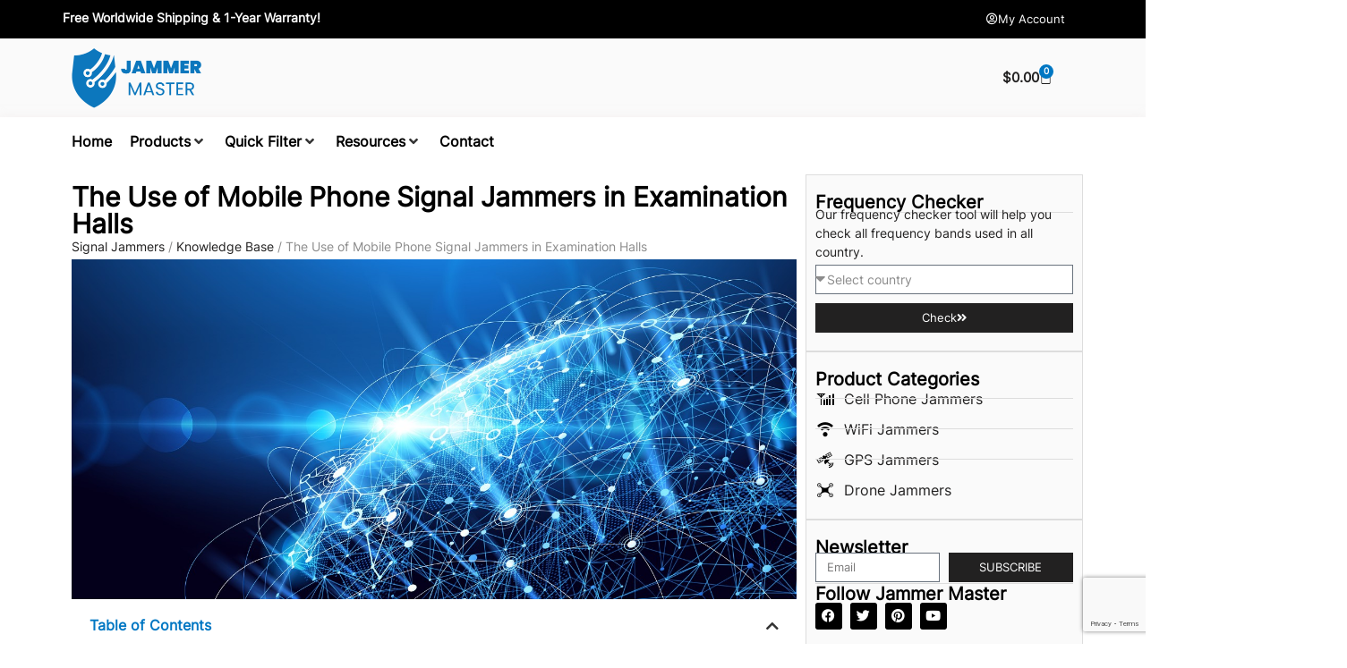

--- FILE ---
content_type: text/html; charset=UTF-8
request_url: https://jammermaster.com/kb/the-use-of-mobile-phone-signal-jammers-in-examination-halls/
body_size: 33081
content:
<!doctype html>
<html lang="en-US" prefix="og: https://ogp.me/ns#">
<head>
	<meta charset="UTF-8">
	<meta name="viewport" content="width=device-width, initial-scale=1">
	<link rel="profile" href="https://gmpg.org/xfn/11">
		
	
<!-- Search Engine Optimization by Rank Math - https://rankmath.com/ -->
<title>The Use of Mobile Phone Signal Jammers in Examination Halls - Jammer Master</title>
<meta name="description" content="Discover how mobile phone signal jammers in exam halls combat cheating, promote fair competition, and address smartphone addiction. Learn more now."/>
<meta name="robots" content="follow, index, max-snippet:-1, max-video-preview:-1, max-image-preview:large"/>
<link rel="canonical" href="https://jammermaster.com/kb/the-use-of-mobile-phone-signal-jammers-in-examination-halls/" />
<meta property="og:locale" content="en_US" />
<meta property="og:type" content="article" />
<meta property="og:title" content="The Use of Mobile Phone Signal Jammers in Examination Halls - Jammer Master" />
<meta property="og:description" content="Discover how mobile phone signal jammers in exam halls combat cheating, promote fair competition, and address smartphone addiction. Learn more now." />
<meta property="og:url" content="https://jammermaster.com/kb/the-use-of-mobile-phone-signal-jammers-in-examination-halls/" />
<meta property="og:site_name" content="Jammer Master" />
<meta property="article:tag" content="Base station" />
<meta property="article:tag" content="Block cellular signals" />
<meta property="article:tag" content="CDMA" />
<meta property="article:tag" content="Jam RC 868MHz" />
<meta property="article:tag" content="Power supply" />
<meta property="article:tag" content="Signal jammer installation guide" />
<meta property="article:section" content="Cell phone jammer knowledge" />
<meta property="og:updated_time" content="2023-08-27T22:23:30-05:00" />
<meta property="og:image" content="https://jammermaster.com/wp-content/uploads/2023/07/Jammer-Master-Best-Signal-Jammers-For-Sale-503.jpg" />
<meta property="og:image:secure_url" content="https://jammermaster.com/wp-content/uploads/2023/07/Jammer-Master-Best-Signal-Jammers-For-Sale-503.jpg" />
<meta property="og:image:width" content="1395" />
<meta property="og:image:height" content="655" />
<meta property="og:image:alt" content="The Use of Mobile Phone Signal Jammers in Examination Halls" />
<meta property="og:image:type" content="image/jpeg" />
<meta name="twitter:card" content="summary_large_image" />
<meta name="twitter:title" content="The Use of Mobile Phone Signal Jammers in Examination Halls - Jammer Master" />
<meta name="twitter:description" content="Discover how mobile phone signal jammers in exam halls combat cheating, promote fair competition, and address smartphone addiction. Learn more now." />
<meta name="twitter:image" content="https://jammermaster.com/wp-content/uploads/2023/07/Jammer-Master-Best-Signal-Jammers-For-Sale-503.jpg" />
<!-- /Rank Math WordPress SEO plugin -->

<link rel="alternate" type="application/rss+xml" title="Jammer Master &raquo; Feed" href="https://jammermaster.com/feed/" />
<link rel="alternate" type="application/rss+xml" title="Jammer Master &raquo; Comments Feed" href="https://jammermaster.com/comments/feed/" />
<link rel="alternate" type="application/rss+xml" title="Jammer Master &raquo; The Use of Mobile Phone Signal Jammers in Examination Halls Comments Feed" href="https://jammermaster.com/kb/the-use-of-mobile-phone-signal-jammers-in-examination-halls/feed/" />

<link data-optimized="2" rel="stylesheet" href="https://jammermaster.com/wp-content/litespeed/css/56a6aea8a3c46be964929a0396e410d9.css?ver=7fae9" />





































<script src="https://jammermaster.com/wp-includes/js/jquery/jquery.min.js?ver=3.7.1" id="jquery-core-js"></script>







<link rel="https://api.w.org/" href="https://jammermaster.com/wp-json/" /><link rel="alternate" title="JSON" type="application/json" href="https://jammermaster.com/wp-json/wp/v2/kb/3055" /><link rel="EditURI" type="application/rsd+xml" title="RSD" href="https://jammermaster.com/xmlrpc.php?rsd" />
<meta name="generator" content="WordPress 6.8.3" />
<link rel='shortlink' href='https://jammermaster.com/?p=3055' />
<link rel="alternate" title="oEmbed (JSON)" type="application/json+oembed" href="https://jammermaster.com/wp-json/oembed/1.0/embed?url=https%3A%2F%2Fjammermaster.com%2Fkb%2Fthe-use-of-mobile-phone-signal-jammers-in-examination-halls%2F" />
<link rel="alternate" title="oEmbed (XML)" type="text/xml+oembed" href="https://jammermaster.com/wp-json/oembed/1.0/embed?url=https%3A%2F%2Fjammermaster.com%2Fkb%2Fthe-use-of-mobile-phone-signal-jammers-in-examination-halls%2F&#038;format=xml" />
	<noscript><style>.woocommerce-product-gallery{ opacity: 1 !important; }</style></noscript>
	<meta name="generator" content="Elementor 3.33.4; features: additional_custom_breakpoints; settings: css_print_method-external, google_font-disabled, font_display-swap">

<!-- Google tag (gtag.js) -->
<script async src="https://www.googletagmanager.com/gtag/js?id=G-469VVF6DJK"></script>
<script>
  window.dataLayer = window.dataLayer || [];
  function gtag(){dataLayer.push(arguments);}
  gtag('js', new Date());

  gtag('config', 'G-469VVF6DJK');
</script>

<!-- Schema & Structured Data For WP v1.53 - -->
<script type="application/ld+json" class="saswp-schema-markup-output">
[{"@context":"https:\/\/schema.org\/","@graph":[{"@context":"https:\/\/schema.org\/","@type":"SiteNavigationElement","@id":"https:\/\/jammermaster.com\/#home","name":"Home","url":"https:\/\/jammermaster.com\/"},{"@context":"https:\/\/schema.org\/","@type":"SiteNavigationElement","@id":"https:\/\/jammermaster.com\/#products","name":"Products","url":"https:\/\/jammermaster.com\/"},{"@context":"https:\/\/schema.org\/","@type":"SiteNavigationElement","@id":"https:\/\/jammermaster.com\/#quick-filter","name":"Quick Filter","url":"https:\/\/jammermaster.com\/"},{"@context":"https:\/\/schema.org\/","@type":"SiteNavigationElement","@id":"https:\/\/jammermaster.com\/#resources","name":"Resources","url":"https:\/\/jammermaster.com\/"},{"@context":"https:\/\/schema.org\/","@type":"SiteNavigationElement","@id":"https:\/\/jammermaster.com\/#contact","name":"Contact","url":"https:\/\/jammermaster.com\/contact-us\/"}]},

{"@context":"https:\/\/schema.org\/","@type":"BreadcrumbList","@id":"https:\/\/jammermaster.com\/kb\/the-use-of-mobile-phone-signal-jammers-in-examination-halls\/#breadcrumb","itemListElement":[{"@type":"ListItem","position":1,"item":{"@id":"https:\/\/jammermaster.com","name":"Jammer Master"}},{"@type":"ListItem","position":2,"item":{"@id":"https:\/\/jammermaster.com\/kb\/","name":"Knowledge Base"}},{"@type":"ListItem","position":3,"item":{"@id":"https:\/\/jammermaster.com\/category\/cell-phone-jammer-knowledge\/","name":"Cell phone jammer knowledge"}},{"@type":"ListItem","position":4,"item":{"@id":"https:\/\/jammermaster.com\/category\/working-principles\/","name":"Working principles"}},{"@type":"ListItem","position":5,"item":{"@id":"https:\/\/jammermaster.com\/kb\/the-use-of-mobile-phone-signal-jammers-in-examination-halls\/","name":"The Use of Mobile Phone Signal Jammers in Examination Halls - Jammer Master"}}]}]
</script>

			
			<link rel="icon" href="https://jammermaster.com/wp-content/uploads/2023/05/JammerMaster-Favicon-11-100x100.png" sizes="32x32" />
<link rel="icon" href="https://jammermaster.com/wp-content/uploads/2023/05/JammerMaster-Favicon-11-300x300.png" sizes="192x192" />
<link rel="apple-touch-icon" href="https://jammermaster.com/wp-content/uploads/2023/05/JammerMaster-Favicon-11-300x300.png" />
<meta name="msapplication-TileImage" content="https://jammermaster.com/wp-content/uploads/2023/05/JammerMaster-Favicon-11-300x300.png" />
		
		</head>
<body class="wp-singular kb-template-default single single-kb postid-3055 wp-custom-logo wp-embed-responsive wp-theme-hello-elementor theme-hello-elementor woocommerce-no-js hello-elementor-default jet-mega-menu-location elementor-default elementor-kit-11 elementor-page-1629">


<a class="skip-link screen-reader-text" href="#content">Skip to content</a>

		<header data-elementor-type="header" data-elementor-id="26" class="elementor elementor-26 elementor-location-header" data-elementor-post-type="elementor_library">
			<div class="elementor-element elementor-element-8fe80f0 e-flex e-con-boxed e-con e-parent" data-id="8fe80f0" data-element_type="container" data-settings="{&quot;background_background&quot;:&quot;classic&quot;}">
					<div class="e-con-inner">
				<div class="elementor-element elementor-element-fc94b22 elementor-widget__width-auto elementor-widget elementor-widget-text-editor" data-id="fc94b22" data-element_type="widget" data-widget_type="text-editor.default">
				<div class="elementor-widget-container">
									<p><b>Free Worldwide Shipping &amp; 1-Year Warranty!</b></p>								</div>
				</div>
				<div class="elementor-element elementor-element-524e311 elementor-widget elementor-widget-button" data-id="524e311" data-element_type="widget" data-widget_type="button.default">
				<div class="elementor-widget-container">
									<div class="elementor-button-wrapper">
					<a class="elementor-button elementor-button-link elementor-size-xs" href="https://jammermaster.com/my-account/">
						<span class="elementor-button-content-wrapper">
						<span class="elementor-button-icon">
				<i aria-hidden="true" class="far fa-user-circle"></i>			</span>
									<span class="elementor-button-text">My Account</span>
					</span>
					</a>
				</div>
								</div>
				</div>
					</div>
				</div>
		<div class="elementor-element elementor-element-e6b468d e-flex e-con-boxed e-con e-parent" data-id="e6b468d" data-element_type="container" data-settings="{&quot;background_background&quot;:&quot;classic&quot;}">
					<div class="e-con-inner">
		<div class="elementor-element elementor-element-02c024b e-flex e-con-boxed e-con e-child" data-id="02c024b" data-element_type="container">
					<div class="e-con-inner">
				<div class="elementor-element elementor-element-5c8e76a elementor-widget__width-auto elementor-widget-mobile__width-auto elementor-widget elementor-widget-theme-site-logo elementor-widget-image" data-id="5c8e76a" data-element_type="widget" data-widget_type="theme-site-logo.default">
				<div class="elementor-widget-container">
											<a href="https://jammermaster.com">
			<img loading="lazy" width="600" height="270" src="https://jammermaster.com/wp-content/uploads/2023/05/Jammer_Master_600.png" class="attachment-full size-full wp-image-85" alt="logo" srcset="https://jammermaster.com/wp-content/uploads/2023/05/Jammer_Master_600.png 600w, https://jammermaster.com/wp-content/uploads/2023/05/Jammer_Master_600-300x135.png 300w" sizes="(max-width: 600px) 100vw, 600px" />				</a>
											</div>
				</div>
				<div class="elementor-element elementor-element-744cb13 toggle-icon--bag-light elementor-widget__width-auto elementor-menu-cart--items-indicator-bubble elementor-menu-cart--show-subtotal-yes elementor-menu-cart--cart-type-side-cart elementor-menu-cart--show-remove-button-yes elementor-widget elementor-widget-woocommerce-menu-cart" data-id="744cb13" data-element_type="widget" data-settings="{&quot;cart_type&quot;:&quot;side-cart&quot;,&quot;open_cart&quot;:&quot;click&quot;,&quot;automatically_open_cart&quot;:&quot;no&quot;}" data-widget_type="woocommerce-menu-cart.default">
				<div class="elementor-widget-container">
							<div class="elementor-menu-cart__wrapper">
							<div class="elementor-menu-cart__toggle_wrapper">
					<div class="elementor-menu-cart__container elementor-lightbox" aria-hidden="true">
						<div class="elementor-menu-cart__main" aria-hidden="true">
									<div class="elementor-menu-cart__close-button">
					</div>
									<div class="widget_shopping_cart_content">
															</div>
						</div>
					</div>
							<div class="elementor-menu-cart__toggle elementor-button-wrapper">
			<a id="elementor-menu-cart__toggle_button" href="#" class="elementor-menu-cart__toggle_button elementor-button elementor-size-sm" aria-expanded="false">
				<span class="elementor-button-text"><span class="woocommerce-Price-amount amount"><bdi><span class="woocommerce-Price-currencySymbol">&#36;</span>0.00</bdi></span></span>
				<span class="elementor-button-icon">
					<span class="elementor-button-icon-qty" data-counter="0">0</span>
					<i class="eicon-bag-light"></i>					<span class="elementor-screen-only">Cart</span>
				</span>
			</a>
		</div>
						</div>
					</div> <!-- close elementor-menu-cart__wrapper -->
						</div>
				</div>
					</div>
				</div>
					</div>
				</div>
		<div class="elementor-element elementor-element-bf95593 e-flex e-con-boxed e-con e-parent" data-id="bf95593" data-element_type="container" data-settings="{&quot;background_background&quot;:&quot;classic&quot;,&quot;sticky&quot;:&quot;top&quot;,&quot;sticky_on&quot;:[&quot;desktop&quot;,&quot;tablet&quot;,&quot;mobile&quot;],&quot;sticky_offset&quot;:0,&quot;sticky_effects_offset&quot;:0,&quot;sticky_anchor_link_offset&quot;:0}">
					<div class="e-con-inner">
				<div class="elementor-element elementor-element-892fd88 elementor-widget__width-inherit elementor-widget elementor-widget-jet-mega-menu" data-id="892fd88" data-element_type="widget" data-widget_type="jet-mega-menu.default">
				<div class="elementor-widget-container">
					<div class="jet-mega-menu jet-mega-menu--layout-horizontal jet-mega-menu--sub-position-right jet-mega-menu--dropdown-layout-default jet-mega-menu--dropdown-position-right jet-mega-menu--animation-none jet-mega-menu--location-elementor    jet-mega-menu--fill-svg-icons" data-settings='{"menuId":"120","menuUniqId":"69708eb245f95","rollUp":false,"megaAjaxLoad":false,"layout":"horizontal","subEvent":"click","subCloseBehavior":"mouseleave","mouseLeaveDelay":500,"subTrigger":"item","subPosition":"right","megaWidthType":"container","megaWidthSelector":"","breakpoint":768,"signatures":{"template_3880":{"id":3880,"signature":"5fda36daf66e204417d80cf9126d9b11"},"template_3884":{"id":3884,"signature":"997f245292c014dbdfcbbc1bd28ccba0"},"template_3892":{"id":3892,"signature":"63f59481f3cc400f6107bc2224f3b51f"}}}'><div class="jet-mega-menu-toggle" role="button" tabindex="0" aria-label="Open/Close Menu"><div class="jet-mega-menu-toggle-icon jet-mega-menu-toggle-icon--default-state"><i class="fas fa-bars"></i></div><div class="jet-mega-menu-toggle-icon jet-mega-menu-toggle-icon--opened-state"><i class="fas fa-times"></i></div></div><nav class="jet-mega-menu-container" aria-label="Main nav"><ul class="jet-mega-menu-list"><li id="jet-mega-menu-item-3875" class="jet-mega-menu-item jet-mega-menu-item-type-post_type jet-mega-menu-item-object-page jet-mega-menu-item-home jet-mega-menu-item--default jet-mega-menu-item--top-level jet-mega-menu-item-3875"><div class="jet-mega-menu-item__inner"><a href="https://jammermaster.com/" class="jet-mega-menu-item__link jet-mega-menu-item__link--top-level"><div class="jet-mega-menu-item__title"><div class="jet-mega-menu-item__label">Home</div></div></a></div></li>
<li id="jet-mega-menu-item-3876" class="jet-mega-menu-item jet-mega-menu-item-type-custom jet-mega-menu-item-object-custom jet-mega-menu-item--mega jet-mega-menu-item-has-children jet-mega-menu-item--top-level jet-mega-menu-item-3876"><div class="jet-mega-menu-item__inner" role="button" tabindex="0" aria-haspopup="true" aria-expanded="false" aria-label="Products"><a class="jet-mega-menu-item__link jet-mega-menu-item__link--top-level"><div class="jet-mega-menu-item__title"><div class="jet-mega-menu-item__label">Products</div></div></a><div class="jet-mega-menu-item__dropdown"><i class="fas fa-angle-down"></i></div></div><div class="jet-mega-menu-mega-container" data-template-id="3880" data-template-content="elementor" data-position="default"><div class="jet-mega-menu-mega-container__inner">		<div data-elementor-type="wp-post" data-elementor-id="3880" class="elementor elementor-3880" data-elementor-post-type="jet-menu">
				<div class="elementor-element elementor-element-ae43d20 e-flex e-con-boxed e-con e-parent" data-id="ae43d20" data-element_type="container" data-settings="{&quot;background_background&quot;:&quot;classic&quot;}">
					<div class="e-con-inner">
		<div class="elementor-element elementor-element-630e650 e-flex e-con-boxed e-con e-child" data-id="630e650" data-element_type="container">
					<div class="e-con-inner">
				<div class="elementor-element elementor-element-c819eaf elementor-widget elementor-widget-heading" data-id="c819eaf" data-element_type="widget" data-widget_type="heading.default">
				<div class="elementor-widget-container">
					<p class="elementor-heading-title elementor-size-default">Signal Jammers</p>				</div>
				</div>
				<div class="elementor-element elementor-element-061e956 elementor-icon-list--layout-traditional elementor-list-item-link-full_width elementor-widget elementor-widget-icon-list" data-id="061e956" data-element_type="widget" data-widget_type="icon-list.default">
				<div class="elementor-widget-container">
							<ul class="elementor-icon-list-items">
							<li class="elementor-icon-list-item">
											<a href="https://jammermaster.com/cell-phone-jammer/">

											<span class="elementor-icon-list-text">Cell Phone Jammers</span>
											</a>
									</li>
								<li class="elementor-icon-list-item">
											<a href="https://jammermaster.com/wifi-jammer/">

											<span class="elementor-icon-list-text">WiFi Jammers</span>
											</a>
									</li>
								<li class="elementor-icon-list-item">
											<a href="https://jammermaster.com/gps-jammer/">

											<span class="elementor-icon-list-text">GPS Jammers</span>
											</a>
									</li>
								<li class="elementor-icon-list-item">
											<a href="https://jammermaster.com/drone-jammer/">

											<span class="elementor-icon-list-text">Drone Jammers</span>
											</a>
									</li>
						</ul>
						</div>
				</div>
					</div>
				</div>
		<div class="elementor-element elementor-element-09290a2 e-con-full e-flex e-con e-child" data-id="09290a2" data-element_type="container">
				<div class="elementor-element elementor-element-e70cb1f elementor-widget elementor-widget-heading" data-id="e70cb1f" data-element_type="widget" data-widget_type="heading.default">
				<div class="elementor-widget-container">
					<p class="elementor-heading-title elementor-size-default">Other Signal Jamming Devices</p>				</div>
				</div>
				<div class="elementor-element elementor-element-90612c0 elementor-icon-list--layout-traditional elementor-list-item-link-full_width elementor-widget elementor-widget-icon-list" data-id="90612c0" data-element_type="widget" data-widget_type="icon-list.default">
				<div class="elementor-widget-container">
							<ul class="elementor-icon-list-items">
							<li class="elementor-icon-list-item">
											<a href="https://jammermaster.com/product-tag/bluetooth-jammer/">

											<span class="elementor-icon-list-text">Bluetooh Jammers</span>
											</a>
									</li>
								<li class="elementor-icon-list-item">
											<a href="https://jammermaster.com/product-tag/walkie-talkie-jammer/">

											<span class="elementor-icon-list-text">Walkie Talkie Jammers</span>
											</a>
									</li>
								<li class="elementor-icon-list-item">
											<a href="https://jammermaster.com/product-tag/lojack-jammer/">

											<span class="elementor-icon-list-text">Lojack Jammers</span>
											</a>
									</li>
								<li class="elementor-icon-list-item">
											<a href="https://jammermaster.com/product-tag/military-jammer/">

											<span class="elementor-icon-list-text">Military Jammers</span>
											</a>
									</li>
								<li class="elementor-icon-list-item">
											<a href="https://jammermaster.com/product-tag/5g-phone-jammer/">

											<span class="elementor-icon-list-text">5G Jammers</span>
											</a>
									</li>
								<li class="elementor-icon-list-item">
											<a href="https://jammermaster.com/product-tag/uhf-vhf-jammers/">

											<span class="elementor-icon-list-text">UHF/VHF Jammers</span>
											</a>
									</li>
						</ul>
						</div>
				</div>
				</div>
					</div>
				</div>
				</div>
		</div></div></li>
<li id="jet-mega-menu-item-3877" class="jet-mega-menu-item jet-mega-menu-item-type-custom jet-mega-menu-item-object-custom jet-mega-menu-item--mega jet-mega-menu-item-has-children jet-mega-menu-item--top-level jet-mega-menu-item-3877"><div class="jet-mega-menu-item__inner" role="button" tabindex="0" aria-haspopup="true" aria-expanded="false" aria-label="Quick Filter"><a class="jet-mega-menu-item__link jet-mega-menu-item__link--top-level"><div class="jet-mega-menu-item__title"><div class="jet-mega-menu-item__label">Quick Filter</div></div></a><div class="jet-mega-menu-item__dropdown"><i class="fas fa-angle-down"></i></div></div><div class="jet-mega-menu-mega-container" data-template-id="3884" data-template-content="elementor" data-position="default"><div class="jet-mega-menu-mega-container__inner">		<div data-elementor-type="wp-post" data-elementor-id="3884" class="elementor elementor-3884" data-elementor-post-type="jet-menu">
				<div class="elementor-element elementor-element-03e67d4 e-flex e-con-boxed e-con e-parent" data-id="03e67d4" data-element_type="container" data-settings="{&quot;background_background&quot;:&quot;classic&quot;}">
					<div class="e-con-inner">
		<div class="elementor-element elementor-element-7a32e0f e-flex e-con-boxed e-con e-child" data-id="7a32e0f" data-element_type="container">
					<div class="e-con-inner">
				<div class="elementor-element elementor-element-6294085 elementor-widget elementor-widget-heading" data-id="6294085" data-element_type="widget" data-widget_type="heading.default">
				<div class="elementor-widget-container">
					<p class="elementor-heading-title elementor-size-default">Antennas</p>				</div>
				</div>
				<div class="elementor-element elementor-element-2c789f9 elementor-icon-list--layout-traditional elementor-list-item-link-full_width elementor-widget elementor-widget-icon-list" data-id="2c789f9" data-element_type="widget" data-widget_type="icon-list.default">
				<div class="elementor-widget-container">
							<ul class="elementor-icon-list-items">
							<li class="elementor-icon-list-item">
											<a href="https://jammermaster.com/antennas/hidden-antennas/">

											<span class="elementor-icon-list-text">Hidden Antennas</span>
											</a>
									</li>
								<li class="elementor-icon-list-item">
											<a href="https://jammermaster.com/antennas/3-antennas/">

											<span class="elementor-icon-list-text">3 Antennas</span>
											</a>
									</li>
								<li class="elementor-icon-list-item">
											<a href="https://jammermaster.com/antennas/4-antennas/">

											<span class="elementor-icon-list-text">4 Antennas</span>
											</a>
									</li>
								<li class="elementor-icon-list-item">
											<a href="https://jammermaster.com/antennas/8-antennas/">

											<span class="elementor-icon-list-text">8 Antennas</span>
											</a>
									</li>
								<li class="elementor-icon-list-item">
											<a href="https://jammermaster.com/antennas/10-antennas/">

											<span class="elementor-icon-list-text">10 Antennas</span>
											</a>
									</li>
								<li class="elementor-icon-list-item">
											<a href="https://jammermaster.com/antennas/12-antennas/">

											<span class="elementor-icon-list-text">12 Antennas</span>
											</a>
									</li>
								<li class="elementor-icon-list-item">
											<a href="https://jammermaster.com/antennas/16-antennas/">

											<span class="elementor-icon-list-text">16 Antennas</span>
											</a>
									</li>
								<li class="elementor-icon-list-item">
											<a href="https://jammermaster.com/antennas/22-antennas/">

											<span class="elementor-icon-list-text">22 Antennas</span>
											</a>
									</li>
								<li class="elementor-icon-list-item">
											<a href="https://jammermaster.com/antennas/24-antennas/">

											<span class="elementor-icon-list-text">24 Antennas</span>
											</a>
									</li>
						</ul>
						</div>
				</div>
					</div>
				</div>
		<div class="elementor-element elementor-element-0c7d86e e-con-full e-flex e-con e-child" data-id="0c7d86e" data-element_type="container">
				<div class="elementor-element elementor-element-5478a4e elementor-widget elementor-widget-heading" data-id="5478a4e" data-element_type="widget" data-widget_type="heading.default">
				<div class="elementor-widget-container">
					<p class="elementor-heading-title elementor-size-default">Blocking Range</p>				</div>
				</div>
				<div class="elementor-element elementor-element-ce773e3 elementor-icon-list--layout-traditional elementor-list-item-link-full_width elementor-widget elementor-widget-icon-list" data-id="ce773e3" data-element_type="widget" data-widget_type="icon-list.default">
				<div class="elementor-widget-container">
							<ul class="elementor-icon-list-items">
							<li class="elementor-icon-list-item">
											<a href="https://jammermaster.com/blocking-range/5-meters/">

											<span class="elementor-icon-list-text">5 meters</span>
											</a>
									</li>
								<li class="elementor-icon-list-item">
											<a href="https://jammermaster.com/blocking-range/10-meters/">

											<span class="elementor-icon-list-text">10 meters</span>
											</a>
									</li>
								<li class="elementor-icon-list-item">
											<a href="https://jammermaster.com/blocking-range/20-meters/">

											<span class="elementor-icon-list-text">20 meters</span>
											</a>
									</li>
								<li class="elementor-icon-list-item">
											<a href="https://jammermaster.com/blocking-range/25-meters/">

											<span class="elementor-icon-list-text">25 meters</span>
											</a>
									</li>
								<li class="elementor-icon-list-item">
											<a href="https://jammermaster.com/blocking-range/30-meters/">

											<span class="elementor-icon-list-text">30 meters</span>
											</a>
									</li>
								<li class="elementor-icon-list-item">
											<a href="https://jammermaster.com/blocking-range/40-meters/">

											<span class="elementor-icon-list-text">40 meters</span>
											</a>
									</li>
								<li class="elementor-icon-list-item">
											<a href="https://jammermaster.com/blocking-range/50-meters/">

											<span class="elementor-icon-list-text">50 meters</span>
											</a>
									</li>
								<li class="elementor-icon-list-item">
											<a href="https://jammermaster.com/blocking-range/80-meters/">

											<span class="elementor-icon-list-text">80 meters</span>
											</a>
									</li>
								<li class="elementor-icon-list-item">
											<a href="https://jammermaster.com/blocking-range/100-meters/">

											<span class="elementor-icon-list-text">100 meters</span>
											</a>
									</li>
								<li class="elementor-icon-list-item">
											<a href="https://jammermaster.com/blocking-range/500-meters/">

											<span class="elementor-icon-list-text">500 meters</span>
											</a>
									</li>
						</ul>
						</div>
				</div>
				</div>
		<div class="elementor-element elementor-element-5e0f645 e-con-full e-flex e-con e-child" data-id="5e0f645" data-element_type="container">
				<div class="elementor-element elementor-element-d276331 elementor-widget elementor-widget-heading" data-id="d276331" data-element_type="widget" data-widget_type="heading.default">
				<div class="elementor-widget-container">
					<p class="elementor-heading-title elementor-size-default">Types</p>				</div>
				</div>
				<div class="elementor-element elementor-element-9d407b6 elementor-icon-list--layout-traditional elementor-list-item-link-full_width elementor-widget elementor-widget-icon-list" data-id="9d407b6" data-element_type="widget" data-widget_type="icon-list.default">
				<div class="elementor-widget-container">
							<ul class="elementor-icon-list-items">
							<li class="elementor-icon-list-item">
											<a href="https://jammermaster.com/product-tag/desktop-jammer/">

											<span class="elementor-icon-list-text">Desktop Jammers</span>
											</a>
									</li>
								<li class="elementor-icon-list-item">
											<a href="https://jammermaster.com/product-tag/portable-jammer/">

											<span class="elementor-icon-list-text">Portable Jammers</span>
											</a>
									</li>
						</ul>
						</div>
				</div>
				</div>
					</div>
				</div>
				</div>
		</div></div></li>
<li id="jet-mega-menu-item-3878" class="jet-mega-menu-item jet-mega-menu-item-type-custom jet-mega-menu-item-object-custom jet-mega-menu-item--mega jet-mega-menu-item-has-children jet-mega-menu-item--top-level jet-mega-menu-item-3878"><div class="jet-mega-menu-item__inner" role="button" tabindex="0" aria-haspopup="true" aria-expanded="false" aria-label="Resources"><a class="jet-mega-menu-item__link jet-mega-menu-item__link--top-level"><div class="jet-mega-menu-item__title"><div class="jet-mega-menu-item__label">Resources</div></div></a><div class="jet-mega-menu-item__dropdown"><i class="fas fa-angle-down"></i></div></div><div class="jet-mega-menu-mega-container" data-template-id="3892" data-template-content="elementor" data-position="default"><div class="jet-mega-menu-mega-container__inner">		<div data-elementor-type="wp-post" data-elementor-id="3892" class="elementor elementor-3892" data-elementor-post-type="jet-menu">
				<div class="elementor-element elementor-element-aaa15fe e-flex e-con-boxed e-con e-parent" data-id="aaa15fe" data-element_type="container" data-settings="{&quot;background_background&quot;:&quot;classic&quot;}">
					<div class="e-con-inner">
		<div class="elementor-element elementor-element-05a28a5 e-flex e-con-boxed e-con e-child" data-id="05a28a5" data-element_type="container">
					<div class="e-con-inner">
				<div class="elementor-element elementor-element-d881ce2 elementor-icon-list--layout-traditional elementor-list-item-link-full_width elementor-widget elementor-widget-icon-list" data-id="d881ce2" data-element_type="widget" data-widget_type="icon-list.default">
				<div class="elementor-widget-container">
							<ul class="elementor-icon-list-items">
							<li class="elementor-icon-list-item">
											<a href="https://jammermaster.com/frequency-checker/">

											<span class="elementor-icon-list-text">Frequency Checker</span>
											</a>
									</li>
								<li class="elementor-icon-list-item">
											<a href="https://jammermaster.com/regulations/">

											<span class="elementor-icon-list-text">Regulations</span>
											</a>
									</li>
								<li class="elementor-icon-list-item">
											<a href="https://jammermaster.com/resources/">

											<span class="elementor-icon-list-text">Blog</span>
											</a>
									</li>
								<li class="elementor-icon-list-item">
											<a href="https://jammermaster.com/kb/">

											<span class="elementor-icon-list-text">Knowledge Base</span>
											</a>
									</li>
								<li class="elementor-icon-list-item">
											<a href="https://jammermaster.com/faq/">

											<span class="elementor-icon-list-text">FAQ</span>
											</a>
									</li>
								<li class="elementor-icon-list-item">
											<a href="https://jammermaster.com/manuals/">

											<span class="elementor-icon-list-text">Manuals</span>
											</a>
									</li>
						</ul>
						</div>
				</div>
					</div>
				</div>
					</div>
				</div>
				</div>
		</div></div></li>
<li id="jet-mega-menu-item-3879" class="jet-mega-menu-item jet-mega-menu-item-type-post_type jet-mega-menu-item-object-page jet-mega-menu-item--default jet-mega-menu-item--top-level jet-mega-menu-item-3879"><div class="jet-mega-menu-item__inner"><a href="https://jammermaster.com/contact-us/" class="jet-mega-menu-item__link jet-mega-menu-item__link--top-level"><div class="jet-mega-menu-item__title"><div class="jet-mega-menu-item__label">Contact</div></div></a></div></li>
</ul></nav></div>				</div>
				</div>
					</div>
				</div>
				</header>
				<div data-elementor-type="single-post" data-elementor-id="1629" class="elementor elementor-1629 elementor-location-single post-3055 kb type-kb status-publish has-post-thumbnail hentry category-cell-phone-jammer-knowledge category-working-principles tag-base-station tag-block-cellular-signals tag-cdma tag-jam-rc-868mhz tag-power-supply tag-signal-jammer-installation-guide" data-elementor-post-type="elementor_library">
			<div class="elementor-element elementor-element-3633526 e-flex e-con-boxed e-con e-parent" data-id="3633526" data-element_type="container" data-settings="{&quot;background_background&quot;:&quot;classic&quot;}">
					<div class="e-con-inner">
		<div class="elementor-element elementor-element-d9f025a e-con-full e-flex e-con e-child" data-id="d9f025a" data-element_type="container" data-settings="{&quot;background_background&quot;:&quot;classic&quot;}">
				<div class="elementor-element elementor-element-461e6d5 elementor-widget elementor-widget-theme-post-title elementor-page-title elementor-widget-heading" data-id="461e6d5" data-element_type="widget" data-widget_type="theme-post-title.default">
				<div class="elementor-widget-container">
					<h1 class="elementor-heading-title elementor-size-default">The Use of Mobile Phone Signal Jammers in Examination Halls</h1>				</div>
				</div>
				<div class="elementor-element elementor-element-a2bba87 elementor-widget elementor-widget-text-editor" data-id="a2bba87" data-element_type="widget" data-widget_type="text-editor.default">
				<div class="elementor-widget-container">
									<nav aria-label="breadcrumbs" class="rank-math-breadcrumb"><p><a href="https://jammermaster.com">Signal Jammers</a><span class="separator"> / </span><a href="https://jammermaster.com/kb/">Knowledge Base</a><span class="separator"> / </span><span class="last">The Use of Mobile Phone Signal Jammers in Examination Halls</span></p></nav>								</div>
				</div>
				<div class="elementor-element elementor-element-b0f494a elementor-widget elementor-widget-theme-post-featured-image elementor-widget-image" data-id="b0f494a" data-element_type="widget" data-widget_type="theme-post-featured-image.default">
				<div class="elementor-widget-container">
															<img loading="lazy" width="1395" height="655" src="https://jammermaster.com/wp-content/uploads/2023/07/Jammer-Master-Best-Signal-Jammers-For-Sale-503.jpg" class="attachment-full size-full wp-image-2362" alt="The Use of Mobile Phone Signal Jammers in Examination Halls" srcset="https://jammermaster.com/wp-content/uploads/2023/07/Jammer-Master-Best-Signal-Jammers-For-Sale-503.jpg 1395w, https://jammermaster.com/wp-content/uploads/2023/07/Jammer-Master-Best-Signal-Jammers-For-Sale-503-300x141.jpg 300w, https://jammermaster.com/wp-content/uploads/2023/07/Jammer-Master-Best-Signal-Jammers-For-Sale-503-1024x481.jpg 1024w, https://jammermaster.com/wp-content/uploads/2023/07/Jammer-Master-Best-Signal-Jammers-For-Sale-503-768x361.jpg 768w, https://jammermaster.com/wp-content/uploads/2023/07/Jammer-Master-Best-Signal-Jammers-For-Sale-503-600x282.jpg 600w" sizes="(max-width: 1395px) 100vw, 1395px" />															</div>
				</div>
				<div class="elementor-element elementor-element-f370a75 elementor-toc--minimized-on-tablet elementor-widget elementor-widget-table-of-contents" data-id="f370a75" data-element_type="widget" data-settings="{&quot;headings_by_tags&quot;:[&quot;h2&quot;],&quot;container&quot;:&quot;.Main-content&quot;,&quot;exclude_headings_by_selector&quot;:[],&quot;marker_view&quot;:&quot;numbers&quot;,&quot;no_headings_message&quot;:&quot;No headings were found on this page.&quot;,&quot;minimize_box&quot;:&quot;yes&quot;,&quot;minimized_on&quot;:&quot;tablet&quot;,&quot;hierarchical_view&quot;:&quot;yes&quot;,&quot;min_height&quot;:{&quot;unit&quot;:&quot;px&quot;,&quot;size&quot;:&quot;&quot;,&quot;sizes&quot;:[]},&quot;min_height_tablet&quot;:{&quot;unit&quot;:&quot;px&quot;,&quot;size&quot;:&quot;&quot;,&quot;sizes&quot;:[]},&quot;min_height_mobile&quot;:{&quot;unit&quot;:&quot;px&quot;,&quot;size&quot;:&quot;&quot;,&quot;sizes&quot;:[]}}" data-widget_type="table-of-contents.default">
				<div class="elementor-widget-container">
									<div class="elementor-toc__header">
						<h4 class="elementor-toc__header-title">
				Table of Contents			</h4>
										<div class="elementor-toc__toggle-button elementor-toc__toggle-button--expand" role="button" tabindex="0" aria-controls="elementor-toc__f370a75" aria-expanded="true" aria-label="Open table of contents"><i aria-hidden="true" class="fas fa-chevron-down"></i></div>
				<div class="elementor-toc__toggle-button elementor-toc__toggle-button--collapse" role="button" tabindex="0" aria-controls="elementor-toc__f370a75" aria-expanded="true" aria-label="Close table of contents"><i aria-hidden="true" class="fas fa-chevron-up"></i></div>
					</div>
				<div id="elementor-toc__f370a75" class="elementor-toc__body">
			<div class="elementor-toc__spinner-container">
				<i class="elementor-toc__spinner eicon-animation-spin eicon-loading" aria-hidden="true"></i>			</div>
		</div>
						</div>
				</div>
				<div class="elementor-element elementor-element-2c2c901 Main-content elementor-widget elementor-widget-theme-post-content" data-id="2c2c901" data-element_type="widget" data-widget_type="theme-post-content.default">
				<div class="elementor-widget-container">
					<p><title>The Use of Mobile Phone Signal Jammers in Examination Halls</title></p>
<p>Mobile phone signal jammers in examination halls have become a common sight during exam seasons. These devices are not only used to block mobile phone signals but also to create a fair and competitive environment for all candidates. With the increasing prevalence of smartphones and their potential negative impact on students&#8217; academic performance, the installation of mobile phone signal jammers has become a necessary measure to combat cheating and ensure the integrity of examinations.</p>
<h2>The Purpose of Mobile Phone Signal Jammers:</h2>
<p>Mobile phone <a class="wpil_keyword_link" href="https://jammermaster.com/" title="signal jammers" data-wpil-keyword-link="linked">signal jammers</a> are primarily installed in examination halls to prevent students from using their phones during exams. Excessive use of smartphones not only affects students&#8217; eyesight but also distracts them from focusing on their studies. By blocking mobile phone signals, these jammers effectively deter students from engaging in cheating activities and help maintain a level playing field for all candidates.</p>
		<div data-elementor-type="section" data-elementor-id="1399" class="elementor elementor-1399 elementor-location-single" data-elementor-post-type="elementor_library">
			<div class="elementor-element elementor-element-cd80003 e-flex e-con-boxed e-con e-parent" data-id="cd80003" data-element_type="container">
					<div class="e-con-inner">
				<div class="elementor-element elementor-element-2f90acb elementor-widget elementor-widget-heading" data-id="2f90acb" data-element_type="widget" data-widget_type="heading.default">
				<div class="elementor-widget-container">
					<h2 class="elementor-heading-title elementor-size-default">Popular Signal Jammers For Sale</h2>				</div>
				</div>
				<div class="elementor-element elementor-element-45047ab elementor-grid-4 elementor-grid-tablet-3 elementor-grid-mobile-2 elementor-products-grid elementor-wc-products elementor-widget elementor-widget-woocommerce-products" data-id="45047ab" data-element_type="widget" data-widget_type="woocommerce-products.default">
				<div class="elementor-widget-container">
					<div class="woocommerce columns-4 "><ul class="products elementor-grid columns-4">
<li class="product type-product post-242 status-publish first instock product_cat-cell-phone-jammer product_tag-5g-phone-jammer product_tag-portable-jammer product_tag-uhf-vhf-jammers has-post-thumbnail purchasable product-type-simple">
	<a href="https://jammermaster.com/product/handheld-signal-blocker-jm018/" class="woocommerce-LoopProduct-link woocommerce-loop-product__link"><img fetchpriority="high" fetchpriority="high" decoding="async" width="300" height="379" src="https://jammermaster.com/wp-content/uploads/2023/05/Handheld-Mobile-Phone-Jammer-JM018-8-300x379.jpg" class="attachment-woocommerce_thumbnail size-woocommerce_thumbnail" alt="cell phone jammer jm018 with cover" srcset="https://jammermaster.com/wp-content/uploads/2023/05/Handheld-Mobile-Phone-Jammer-JM018-8-300x379.jpg 300w, https://jammermaster.com/wp-content/uploads/2023/05/Handheld-Mobile-Phone-Jammer-JM018-8-600x758.jpg 600w, https://jammermaster.com/wp-content/uploads/2023/05/Handheld-Mobile-Phone-Jammer-JM018-8-238x300.jpg 238w, https://jammermaster.com/wp-content/uploads/2023/05/Handheld-Mobile-Phone-Jammer-JM018-8-768x970.jpg 768w, https://jammermaster.com/wp-content/uploads/2023/05/Handheld-Mobile-Phone-Jammer-JM018-8.jpg 800w" sizes="(max-width: 300px) 100vw, 300px" /><p class="woocommerce-loop-product__title">Handheld Mobile Phone Jammer 16 Antennas 25 Meters JM018</p>
	<span class="price"><span class="woocommerce-Price-amount amount"><bdi><span class="woocommerce-Price-currencySymbol">&#36;</span>699.00</bdi></span></span>
</a></li>
<li class="product type-product post-350 status-publish instock product_cat-cell-phone-jammer product_tag-lojack-jammer product_tag-portable-jammer has-post-thumbnail product-type-variable">
	<a href="https://jammermaster.com/product/portable-jamming-device-jm009/" class="woocommerce-LoopProduct-link woocommerce-loop-product__link"><img decoding="async" width="300" height="379" src="https://jammermaster.com/wp-content/uploads/2023/05/Portable-Jamming-Device-JM009-7-300x379.jpg" class="attachment-woocommerce_thumbnail size-woocommerce_thumbnail" alt="mobile phone jammer jm009" srcset="https://jammermaster.com/wp-content/uploads/2023/05/Portable-Jamming-Device-JM009-7-300x379.jpg 300w, https://jammermaster.com/wp-content/uploads/2023/05/Portable-Jamming-Device-JM009-7-600x758.jpg 600w, https://jammermaster.com/wp-content/uploads/2023/05/Portable-Jamming-Device-JM009-7-238x300.jpg 238w, https://jammermaster.com/wp-content/uploads/2023/05/Portable-Jamming-Device-JM009-7-768x970.jpg 768w, https://jammermaster.com/wp-content/uploads/2023/05/Portable-Jamming-Device-JM009-7.jpg 800w" sizes="(max-width: 300px) 100vw, 300px" /><p class="woocommerce-loop-product__title">Portable Jamming Device Disrupt Cellular/GPS/WiFi/RF JM009</p>
	<span class="price"><span class="woocommerce-Price-amount amount"><bdi><span class="woocommerce-Price-currencySymbol">&#36;</span>739.99</bdi></span></span>
</a></li>
<li class="product type-product post-735 status-publish instock product_cat-cell-phone-jammer product_tag-5g-phone-jammer product_tag-lojack-jammer product_tag-military-jammer product_tag-portable-jammer product_tag-walkie-talkie-jammer has-post-thumbnail shipping-taxable purchasable product-type-simple">
	<a href="https://jammermaster.com/product/portable-cellular-signal-jammer-jm019/" class="woocommerce-LoopProduct-link woocommerce-loop-product__link"><img decoding="async" width="300" height="379" src="https://jammermaster.com/wp-content/uploads/2023/06/cell-jammer-jm019-300x379.jpg" class="attachment-woocommerce_thumbnail size-woocommerce_thumbnail" alt="24 Antennas Portable 5G Cellular Signal Jammer JM019" srcset="https://jammermaster.com/wp-content/uploads/2023/06/cell-jammer-jm019-300x379.jpg 300w, https://jammermaster.com/wp-content/uploads/2023/06/cell-jammer-jm019-238x300.jpg 238w, https://jammermaster.com/wp-content/uploads/2023/06/cell-jammer-jm019-768x970.jpg 768w, https://jammermaster.com/wp-content/uploads/2023/06/cell-jammer-jm019-600x758.jpg 600w, https://jammermaster.com/wp-content/uploads/2023/06/cell-jammer-jm019.jpg 800w" sizes="(max-width: 300px) 100vw, 300px" /><p class="woocommerce-loop-product__title">24 Antennas Portable 5G Cellular Signal Jammer JM019</p>
	<span class="price"><span class="woocommerce-Price-amount amount"><bdi><span class="woocommerce-Price-currencySymbol">&#36;</span>1,150.00</bdi></span></span>
</a></li>
<li class="product type-product post-746 status-publish last instock product_cat-cell-phone-jammer product_tag-lojack-jammer product_tag-portable-jammer product_tag-walkie-talkie-jammer has-post-thumbnail shipping-taxable purchasable product-type-variable">
	<a href="https://jammermaster.com/product/mobile-phone-jammer-jm020/" class="woocommerce-LoopProduct-link woocommerce-loop-product__link"><img loading="lazy" loading="lazy" decoding="async" width="300" height="379" src="https://jammermaster.com/wp-content/uploads/2023/06/mobile-phone-jamming-jm020-300x379.jpg" class="attachment-woocommerce_thumbnail size-woocommerce_thumbnail" alt="mobile phone jamming jm020" srcset="https://jammermaster.com/wp-content/uploads/2023/06/mobile-phone-jamming-jm020-300x379.jpg 300w, https://jammermaster.com/wp-content/uploads/2023/06/mobile-phone-jamming-jm020-238x300.jpg 238w, https://jammermaster.com/wp-content/uploads/2023/06/mobile-phone-jamming-jm020-768x970.jpg 768w, https://jammermaster.com/wp-content/uploads/2023/06/mobile-phone-jamming-jm020-600x758.jpg 600w, https://jammermaster.com/wp-content/uploads/2023/06/mobile-phone-jamming-jm020.jpg 800w" sizes="(max-width: 300px) 100vw, 300px" /><p class="woocommerce-loop-product__title">Mobile Phone Jammer JM020 Block Phone/GPS/LoJack/Walkie-Talkie</p>
	<span class="price"><span class="woocommerce-Price-amount amount"><bdi><span class="woocommerce-Price-currencySymbol">&#36;</span>520.00</bdi></span></span>
</a></li>
</ul>
</div>				</div>
				</div>
					</div>
				</div>
				</div>
		
<h2>Functionality and Impact:</h2>
<p>Mobile phone signal jammers are designed to block mobile phone signals within a specific area, such as an examination hall, without affecting the signals emitted by base stations or other electronic devices. This means that while students are unable to use their mobile phones, other electronic devices and communication systems remain unaffected. The installation of these jammers ensures that students are not tempted to use their phones for cheating purposes, thereby upholding the integrity of the examination process.</p>
<h2>Addressing the Issue of Smartphone Addiction:</h2>
<p>The prevalence of smartphones among students has raised concerns about their addiction to these devices. Many students find it difficult to exercise self-control and become engrossed in games or novels, leading to a decline in their academic performance. The use of mobile phone signal jammers in examination halls serves as a deterrent, discouraging students from relying on their phones for entertainment or cheating during exams. By limiting access to mobile phone signals, these jammers encourage students to focus on their studies and develop better self-discipline.</p>
<h2>The Rational Use of Mobile Phone Signal Jammers:</h2>
<p>It is important to approach the use of mobile phone signal jammers in examination halls with a rational mindset. While these devices effectively prevent cheating and promote fair competition, it is crucial to strike a balance between deterring misconduct and respecting students&#8217; privacy. Institutions should establish clear guidelines and policies regarding the use of mobile phones during exams, ensuring that the installation of signal jammers is justified and necessary.</p>
<h2>Conclusion:</h2>
<p>Mobile phone signal jammers have become an essential tool in maintaining the integrity of examinations and promoting fair competition among students. By blocking mobile phone signals, these devices deter cheating and discourage students from succumbing to smartphone addiction during exams. However, it is important to use these jammers judiciously, taking into consideration students&#8217; privacy rights and the need for clear guidelines. With the rational use of mobile phone signal jammers, educational institutions can create an environment conducive to academic excellence and integrity.</p>
				</div>
				</div>
				<div class="elementor-element elementor-element-6aa96c0 elementor-widget elementor-widget-post-info" data-id="6aa96c0" data-element_type="widget" data-widget_type="post-info.default">
				<div class="elementor-widget-container">
							<ul class="elementor-inline-items elementor-icon-list-items elementor-post-info">
								<li class="elementor-icon-list-item elementor-repeater-item-e60ec25 elementor-inline-item" >
										<span class="elementor-icon-list-icon">
								<i aria-hidden="true" class="far fa-bookmark"></i>							</span>
									<span class="elementor-icon-list-text elementor-post-info__item elementor-post-info__item--type-terms">
										<span class="elementor-post-info__terms-list">
				<a href="https://jammermaster.com/tag/base-station/" class="elementor-post-info__terms-list-item">Base station</a>, <a href="https://jammermaster.com/tag/block-cellular-signals/" class="elementor-post-info__terms-list-item">Block cellular signals</a>, <a href="https://jammermaster.com/tag/cdma/" class="elementor-post-info__terms-list-item">CDMA</a>, <a href="https://jammermaster.com/tag/jam-rc-868mhz/" class="elementor-post-info__terms-list-item">Jam RC 868MHz</a>, <a href="https://jammermaster.com/tag/power-supply/" class="elementor-post-info__terms-list-item">Power supply</a>, <a href="https://jammermaster.com/tag/signal-jammer-installation-guide/" class="elementor-post-info__terms-list-item">Signal jammer installation guide</a>				</span>
					</span>
								</li>
				<li class="elementor-icon-list-item elementor-repeater-item-60304ca elementor-inline-item" >
										<span class="elementor-icon-list-icon">
								<i aria-hidden="true" class="far fa-folder"></i>							</span>
									<span class="elementor-icon-list-text elementor-post-info__item elementor-post-info__item--type-terms">
										<span class="elementor-post-info__terms-list">
				<a href="https://jammermaster.com/category/cell-phone-jammer-knowledge/" class="elementor-post-info__terms-list-item">Cell phone jammer knowledge</a>, <a href="https://jammermaster.com/category/working-principles/" class="elementor-post-info__terms-list-item">Working principles</a>				</span>
					</span>
								</li>
				</ul>
						</div>
				</div>
				</div>
		<div class="elementor-element elementor-element-c4cd8e3 e-con-full elementor-hidden-mobile e-flex e-con e-child" data-id="c4cd8e3" data-element_type="container" data-settings="{&quot;background_background&quot;:&quot;classic&quot;}">
		<div class="elementor-element elementor-element-2868cad e-flex e-con-boxed e-con e-child" data-id="2868cad" data-element_type="container" data-settings="{&quot;background_background&quot;:&quot;classic&quot;}">
					<div class="e-con-inner">
				<div class="elementor-element elementor-element-49c9940 elementor-widget elementor-widget-heading" data-id="49c9940" data-element_type="widget" data-widget_type="heading.default">
				<div class="elementor-widget-container">
					<h4 class="elementor-heading-title elementor-size-default">Frequency Checker</h4>				</div>
				</div>
				<div class="elementor-element elementor-element-79bd8a3 elementor-widget-divider--view-line elementor-widget elementor-widget-divider" data-id="79bd8a3" data-element_type="widget" data-widget_type="divider.default">
				<div class="elementor-widget-container">
							<div class="elementor-divider">
			<span class="elementor-divider-separator">
						</span>
		</div>
						</div>
				</div>
				<div class="elementor-element elementor-element-d4c049c elementor-widget elementor-widget-text-editor" data-id="d4c049c" data-element_type="widget" data-widget_type="text-editor.default">
				<div class="elementor-widget-container">
									<p>Our frequency checker tool will help you check all frequency bands used in all country.</p>								</div>
				</div>
				<div class="elementor-element elementor-element-236ceb1 elementor-button-align-stretch elementor-widget elementor-widget-form" data-id="236ceb1" data-element_type="widget" data-settings="{&quot;step_next_label&quot;:&quot;Next&quot;,&quot;step_previous_label&quot;:&quot;Previous&quot;,&quot;step_type&quot;:&quot;number_text&quot;,&quot;step_icon_shape&quot;:&quot;circle&quot;}" data-widget_type="form.default">
				<div class="elementor-widget-container">
							<form class="elementor-form" method="post" name="New Form" aria-label="New Form">
			<input type="hidden" name="post_id" value="1629"/>
			<input type="hidden" name="form_id" value="236ceb1"/>
			<input type="hidden" name="referer_title" value="The Installation of Examination Signal Jammers in Test Centers - Jammer Master" />

							<input type="hidden" name="queried_id" value="3062"/>
			
			<div class="elementor-form-fields-wrapper elementor-labels-">
								<div class="elementor-field-type-select elementor-field-group elementor-column elementor-field-group-country elementor-col-100">
												<label for="form-field-country" class="elementor-field-label elementor-screen-only">
								Country							</label>
								<div class="elementor-field elementor-select-wrapper remove-before ">
			<div class="select-caret-down-wrapper">
				<i aria-hidden="true" class="eicon-caret-down"></i>			</div>
			<select name="form_fields[country]" id="form-field-country" class="elementor-field-textual elementor-size-xs">
									<option value="Select country">Select country</option>
									<option value="block-cell-phone-signals-in-albania-frequencies-to-cover">Albania</option>
									<option value="block-cell-phone-signals-in-algeria-frequencies-to-cover">Algeria</option>
									<option value="block-cell-phone-signals-in-andorra-frequencies-to-cover">Andorra</option>
									<option value="block-cell-phone-signals-in-angola-frequencies-to-cover">Angola</option>
									<option value="block-cell-phone-signals-in-antigua-and-barbuda-frequencies-to-cover">Antigua and Barbuda</option>
									<option value="block-cell-phone-signals-in-argentina-frequencies-to-cover">Argentina</option>
									<option value="block-cell-phone-signals-in-armenia-frequencies-to-cover">Armenia</option>
									<option value="how-to-block-cell-phone-signals-in-australia">Australia</option>
									<option value="interference-frequencies-of-mobile-phone-signals-in-austria">Austria</option>
									<option value="how-to-block-cell-phone-signals-in-azerbaijan">Azerbaijan</option>
									<option value="blocking-cell-phone-signals-in-bahrain-which-frequency-bands-to-cover">Bahrain</option>
									<option value="block-cell-phone-signals-in-bangladesh-frequencies-to-cover">Bangladesh</option>
									<option value="barbados-mobile-phone-signal-jamming-frequencies">Barbados</option>
									<option value="block-cell-phone-signals-in-belarus-frequencies-to-cover">Belarus</option>
									<option value="blocking-of-mobile-phone-signals-in-belgium-frequencies-to-cover">Belgium</option>
									<option value="how-to-block-cell-phone-signals-in-belize-frequencies-to-cover">Belize</option>
									<option value="block-cell-phone-signals-in-benin-frequencies-to-cover">Benin</option>
									<option value="cell-phone-signal-blocking-in-bhutan-frequencies-to-cover">Bhutan</option>
									<option value="blocking-cell-phone-signals-in-bolivia-frequencies-to-cover">Bolivia</option>
									<option value="block-phone-signals-in-bosnia-and-herzegovina-frequencies-and-methods">Bosnia and Herzegovina</option>
									<option value="blocking-mobile-phone-signals-in-botswana-frequencies-to-cover">Botswana</option>
									<option value="block-cell-phone-signals-in-brazil-frequencies-to-cover">Brazil</option>
									<option value="how-to-block-cell-phone-signals-in-brunei-complete-guide">Brunei</option>
									<option value="cell-phone-signal-blocking-in-bulgaria-frequencies-to-cover">Bulgaria</option>
									<option value="block-mobile-phone-signals-in-burkina-faso-complete-guide">Burkina Faso</option>
									<option value="blocking-cell-phone-signals-in-burundi-frequencies-to-cover">Burundi</option>
									<option value="block-cell-phone-signals-in-cabo-verde-frequencies-to-cover">Cabo Verde</option>
									<option value="block-cell-phone-signals-in-cambodia-frequencies-to-cover">Cambodia</option>
									<option value="cellular-signal-blocker-in-cameroon-complete-guide">Cameroon</option>
									<option value="block-cell-phone-signals-in-canada-frequencies-to-cover">Canada</option>
									<option value="block-cell-phone-signals-in-central-african-republic-frequencies-to-cover">Central African Republic</option>
									<option value="block-mobile-phone-signals-in-chad-frequencies-to-cover">Chad</option>
									<option value="block-cell-phone-signals-in-chile-frequencies-to-cover">Chile</option>
									<option value="blocking-cell-phone-signals-in-china-frequencies-to-cover">China</option>
									<option value="block-mobile-signals-in-colombia-frequencies-to-cover">Colombia</option>
									<option value="how-to-block-cell-phone-signals-in-comoros-frequencies-to-cover">Comoros</option>
									<option value="frequencies-to-block-cell-phone-signals-in-costa-rica">Costa Rica</option>
									<option value="blocking-mobile-phone-signals-in-croatia-frequencies-to-cover">Croatia</option>
									<option value="block-cell-phone-signals-in-cuba-frequencies-to-cover">Cuba</option>
									<option value="blocking-mobile-phone-signals-in-cyprus-frequencies-to-cover">Cyprus</option>
									<option value="how-to-block-cell-phone-signals-in-the-czech-republic">Czech Republic</option>
									<option value="block-phone-signals-in-the-democratic-republic-of-the-congo-frequencies-to-cover">Democratic Republic of the Congo</option>
									<option value="block-mobile-phone-signals-in-denmark-which-frequency-band-to-choose">Denmark</option>
									<option value="blocking-cell-phone-signals-in-djibouti-which-frequency-band-to-choose">Djibouti</option>
									<option value="blocking-cell-phone-signals-in-dominica-which-frequency-band-to-choose">Dominica</option>
									<option value="what-frequency-band-do-you-need-to-cover-to-block-cell-phone-signal-in-the-dominican-republic">Dominican Republic</option>
									<option value="blocking-cell-phone-signals-in-east-timor-which-frequency-bands-to-cover">East Timor</option>
									<option value="blocking-cell-phone-signals-in-ecuador-which-frequency-band-to-choose">Ecuador</option>
									<option value="frequencies-to-block-cell-phone-signals-in-egypt">Egypt</option>
									<option value="what-frequency-band-do-you-need-to-cover-to-block-cell-phone-signal-in-el-salvador">El Salvador</option>
									<option value="frequencies-to-block-mobile-phone-signals-in-equatorial-guinea">Equatorial Guinea</option>
									<option value="blocking-cell-phone-signals-in-eritrea-which-frequency-band-to-cover">Eritrea</option>
									<option value="cell-phone-signal-blocking-frequencies-in-estonia-complete-guide">Estonia</option>
									<option value="what-frequency-band-do-you-need-to-cover-to-block-mobile-phone-signals-in-eswatini">Eswatini</option>
									<option value="blocking-cell-phone-signal-in-ethiopia-which-frequency-band-to-cover">Ethiopia</option>
									<option value="what-frequency-band-should-be-blocked-to-interrupt-mobile-phone-signals-in-fiji">Fiji</option>
									<option value="what-frequency-band-do-you-need-to-cover-to-block-cell-phone-signal-in-finland">Finland</option>
									<option value="cell-phone-signal-blocking-frequencies-in-france">France</option>
									<option value="gabon-cell-phone-signal-blocking-frequencies">Gabon</option>
									<option value="gambia-cell-phone-signal-blocking-frequencies-complete-guide">Gambia</option>
									<option value="cell-phone-signal-jamming-in-georgia-frequency-choices">Georgia</option>
									<option value="what-frequency-band-should-be-blocked-to-neutralize-cell-phone-signals-in-germany">Germany</option>
									<option value="what-frequency-band-should-be-covered-to-block-cell-phone-signal-in-ghana">Ghana</option>
									<option value="block-mobile-phone-signals-in-granada-which-frequency-band-to-cover">Granada</option>
									<option value="what-frequency-band-should-be-blocked-to-prevent-cell-phone-signals-in-greece">Greece</option>
									<option value="what-frequency-band-to-block-to-prevent-mobile-phone-signals-in-guatemala">Guatemala</option>
									<option value="the-frequency-bands-needed-to-block-mobile-phone-signals-in-guinea">Guinea</option>
									<option value="blocking-mobile-phone-signals-in-guinea-bissau-which-frequency-band-to-choose">Guinea-Bissau</option>
									<option value="what-frequency-band-should-i-use-to-block-cell-phone-signals-in-guyana">Guyana</option>
									<option value="blocking-cell-phone-signals-in-haiti-which-frequency-band-to-cover">Haiti</option>
									<option value="what-frequency-band-should-be-covered-to-block-mobile-phone-signals-in-honduras">Honduras</option>
									<option value="cell-phone-signal-jamming-frequencies-in-hungary-which-frequency-band-to-cover">Hungary</option>
									<option value="meta-title-cellular-signal-blocking-frequencies-in-iceland-which-frequency-band-to-choose">Iceland</option>
									<option value="what-frequency-band-should-be-blocked-to-prevent-mobile-phone-signals-in-india">India</option>
									<option value="frequency-band-for-blocking-cell-phone-signals-in-indonesia">Indonesia</option>
									<option value="frequency-bands-to-block-cellphone-signals-in-iran">Iran</option>
									<option value="blocking-mobile-phone-signals-in-iraq-which-frequency-band-to-choose">Iraq</option>
									<option value="frequency-band-needed-to-block-mobile-phone-signals-in-ireland">Ireland</option>
									<option value="cellular-frequencies-in-israel-which-frequency-band-to-block-to-block-mobile-phone-signals">Israel</option>
									<option value="which-frequency-band-to-block-to-prevent-cell-phone-signals-in-italy">Italy</option>
									<option value="recommended-frequency-band-for-blocking-mobile-phone-signals-in-jamaica">Jamaica</option>
									<option value="frequencies-to-block-mobile-phone-signals-in-japan">Japan</option>
									<option value="blocking-phone-signals-in-jordan-which-frequency-band-to-choose">Jordan</option>
									<option value="what-frequency-band-should-be-covered-to-block-cellular-signal-in-kazakhstan">Kazakhstan</option>
									<option value="blocking-cell-phone-signals-in-kenya-which-frequency-band-to-choose">Kenya</option>
									<option value="what-frequency-band-should-be-blocked-to-interrupt-cell-phone-signal-in-kiribati">Kiribati</option>
									<option value="frequency-band-for-blocking-cell-phone-signals-in-kosovo">Kosovo</option>
									<option value="kuwait-cell-phone-signal-blocking-frequencies-complete-guide">Kuwait</option>
									<option value="kyrgyzstan-cell-phone-signal-blocking-frequencies">Kyrgyzstan</option>
									<option value="cell-phone-signal-blocking-frequencies-in-laos-which-frequency-band-to-choose">Laos</option>
									<option value="frequency-band-for-blocking-mobile-phone-signals-in-latvia">Latvia</option>
									<option value="what-frequency-band-should-be-blocked-to-prevent-cell-phone-signals-in-lebanon">Lebanon</option>
									<option value="blocking-mobile-phone-signals-in-lesotho-which-frequency-band-to-choose">Lesotho</option>
									<option value="cell-phone-signal-blocking-frequencies-in-liberia-complete-guide">Liberia</option>
									<option value="cellular-frequencies-in-libya-which-band-to-block">Libya</option>
									<option value="cell-phone-signal-blocking-frequencies-in-liechtenstein">Liechtenstein</option>
									<option value="which-frequency-band-to-block-to-prevent-mobile-phone-signals-in-lithuania">Lithuania</option>
									<option value="which-frequency-band-to-choose-to-block-mobile-phone-signals-in-luxembourg">Luxembourg</option>
									<option value="frequencies-to-block-mobile-phone-signals-in-madagascar">Madagascar</option>
									<option value="block-mobile-phone-signals-in-malawi">Malawi</option>
									<option value="blocking-mobile-phone-signals-in-malaysia-which-frequency-band-to-choose">Malaysia</option>
									<option value="which-frequency-band-to-block-to-interrupt-mobile-phone-signals-in-the-maldives">Maldives</option>
									<option value="mali-mobile-signal-blocking-frequencies">Mali</option>
									<option value="block-mobile-phone-signals-in-malta">Malta</option>
									<option value="blocking-cell-phone-signals-in-the-marshall-islands-which-frequency-band-to-choose">Marshall Islands</option>
									<option value="block-mobile-phone-signals-in-mauritania">Mauritania</option>
									<option value="what-frequency-bands-block-to-block-mobile-phone-signals-in-mauritius">Mauritius</option>
									<option value="block-cell-phone-signal-in-mexico">Mexico</option>
									<option value="recommended-frequency-band-for-blocking-mobile-phone-signals-in-micronesia">Micronesia</option>
									<option value="frequency-band-for-blocking-mobile-phone-signal-in-moldova">Moldova</option>
									<option value="monaco-cell-phone-signal-jamming-frequencies">Monaco</option>
									<option value="which-frequency-band-to-choose-to-block-cell-phone-signals-in-mongolia">Mongolia</option>
									<option value="block-mobile-phone-signals-in-montenegro">Montenegro</option>
									<option value="morocco-cell-phone-signal-blocking-frequencies">Morocco</option>
									<option value="optimal-frequency-band-to-block-mobile-phone-signals-in-mozambique">Mozambique</option>
									<option value="which-frequency-band-to-use-to-block-mobile-phone-signals-in-myanmar">Myanmar</option>
									<option value="what-frequency-band-should-be-blocked-to-disrupt-mobile-phone-signals-in-namibia">Namibia</option>
									<option value="nauru-cell-phone-signal-blocking-frequencies">Nauru</option>
									<option value="block-cell-phone-signal-in-nepal">Nepal</option>
									<option value="frequency-bands-for-blocking-mobile-phone-signals-in-the-netherlands">Netherlands</option>
									<option value="frequencies-to-block-cell-phone-signals-in-new-zealand">New Zealand</option>
									<option value="blocking-cell-phone-signals-in-nicaragua-which-frequency-band-to-choose">Nicaragua</option>
									<option value="jamming-frequencies-of-cell-phone-signals-in-niger">Niger</option>
									<option value="what-frequency-band-do-you-need-to-cover-to-block-cell-phone-signal-in-nigeria">Nigeria</option>
									<option value="blocking-mobile-phone-signals-in-north-korea-which-frequency-band-to-choose">North Korea</option>
									<option value="what-frequency-band-should-be-blocked-to-block-cell-phone-signals-in-north-macedonia">North Macedonia</option>
									<option value="which-frequencies-to-block-to-inhibit-mobile-phone-signals-in-norway">Norway</option>
									<option value="blocking-cell-phone-signals-in-oman-which-frequency-band-to-choose">Oman</option>
									<option value="what-frequency-band-should-be-blocked-to-prevent-mobile-phone-signals-in-pakistan">Pakistan</option>
									<option value="blocking-cell-phone-signals-in-palau-the-ideal-frequency-band">Palau</option>
									<option value="which-frequency-band-to-cover-to-block-mobile-phone-signals-in-panama">Panama</option>
									<option value="what-frequency-band-should-be-covered-to-block-mobile-phone-signals-in-papua-new-guinea">Papua New Guinea</option>
									<option value="blocking-mobile-phone-signals-in-paraguay-which-frequency-band-to-choose">Paraguay</option>
									<option value="block-cell-phone-signal-in-peru-which-frequency-band-to-choose">Peru</option>
									<option value="which-frequency-band-to-choose-to-block-cell-phone-signals-in-the-philippines">Philippines</option>
									<option value="poland-cell-phone-signal-blocking-frequencies-complete-guide">Poland</option>
									<option value="which-frequency-band-to-cover-to-block-mobile-phone-signals-in-portugal">Portugal</option>
									<option value="frequencies-of-mobile-operators-in-qatar">Qatar</option>
									<option value="block-mobile-phone-signals-in-the-republic-of-the-congo-frequencies-to-cover">Republic of the Congo</option>
									<option value="what-frequency-bands-are-blocked-to-interfere-with-cell-phone-signals-in-romania">Romania</option>
									<option value="what-frequency-band-should-be-covered-to-block-cell-phone-signal-in-russia">Russia</option>
									<option value="frequency-band-to-block-cellular-signal-in-rwanda-complete-guide">Rwanda</option>
									<option value="frequencies-to-block-cell-phone-signals-in-saint-kitts-and-nevis">Saint Kitts and Nevis</option>
									<option value="cell-phone-signal-blocking-frequencies-in-saint-lucia">Saint Lucia</option>
									<option value="blocking-cell-phone-signals-in-saint-vincent-and-the-grenadines-which-frequency-band-to-choose">Saint Vincent and the Grenadines</option>
									<option value="blocking-cell-phone-signals-in-samoa-which-frequency-band-to-choose">Samoa</option>
									<option value="cell-phone-signal-blocking-frequencies-in-san-marino">San Marino</option>
									<option value="sao-tome-and-principe-cellular-signal-blocking-frequencies">Sao Tome and Principe</option>
									<option value="saudi-arabia-mobile-signal-blocking-frequencies">Saudi Arabia</option>
									<option value="blocking-mobile-phone-signals-in-senegal-which-frequency-band-to-choose">Senegal</option>
									<option value="block-cell-phone-signals-in-serbia-which-frequency-band-to-choose">Serbia</option>
									<option value="what-frequency-band-should-be-blocked-to-prevent-cell-phone-signal-in-seychelles">Seychelles</option>
									<option value="frequencies-to-block-cell-phone-signals-in-sierra-leone">Sierra Leone</option>
									<option value="what-frequency-band-should-i-use-to-block-cell-phone-signals-in-singapore">Singapore</option>
									<option value="what-frequency-band-should-i-use-to-block-mobile-phone-signals-in-slovakia">Slovakia</option>
									<option value="what-frequency-band-do-you-need-to-cover-to-block-mobile-phone-signals-in-slovenia">Slovenia</option>
									<option value="blocking-cell-phone-signal-in-the-solomon-islands-which-frequency-band-to-choose">Solomon Islands</option>
									<option value="somalia-cell-phone-signal-blocking-frequencies">Somalia</option>
									<option value="blocking-mobile-phone-signals-in-south-africa-which-frequency-band-to-choose">South Africa</option>
									<option value="what-frequency-band-should-be-covered-to-block-mobile-phone-signals-in-south-korea">South Korea</option>
									<option value="recommended-frequency-band-for-blocking-cell-phone-signal-in-south-sudan">South Sudan</option>
									<option value="ideal-frequency-to-block-mobile-phone-signals-in-spain">Spain</option>
									<option value="blocking-cell-phone-signals-in-sri-lanka-which-frequency-band-to-choose">Sri Lanka</option>
									<option value="cellular-frequencies-in-sudan">Sudan</option>
									<option value="blocking-cell-phone-signals-in-suriname-which-frequency-band-to-use">Suriname</option>
									<option value="what-frequency-band-should-be-blocked-to-interrupt-mobile-phone-signals-in-sweden">Sweden</option>
									<option value="blocking-mobile-phone-signals-in-switzerland-which-frequency-band-to-use">Switzerland</option>
									<option value="frequencies-to-block-cell-phone-signals-in-syria">Syria</option>
									<option value="tajikistan-cell-phone-signal-blocking-frequencies-a-practical-guide">Tajikistan</option>
									<option value="what-frequency-band-should-be-blocked-to-prevent-mobile-phone-signals-in-tanzania">Tanzania</option>
									<option value="blocking-cell-phone-signals-in-thailand-which-frequency-band-to-choose">Thailand</option>
									<option value="block-cell-phone-signals-in-the-bahamas-frequencies-to-cover">The Bahamas</option>
									<option value="togo-cell-signal-blocking-frequencies">Togo</option>
									<option value="frequency-of-cell-phone-bands-to-be-blocked-in-tonga">Tonga</option>
									<option value="what-frequency-band-do-you-need-to-cover-to-block-cell-phone-signals-in-trinidad-and-tobago">Trinidad and Tobago</option>
									<option value="what-frequency-band-should-be-covered-to-block-cell-phone-signal-in-tunisia">Tunisia</option>
									<option value="block-cell-phone-signals-in-turkiye">Turkiye</option>
									<option value="turkmenistan-mobile-signal-blocking-frequencies">Turkmenistan</option>
									<option value="what-frequency-band-should-be-blocked-to-prevent-cell-phone-signals-in-tuvalu">Tuvalu</option>
									<option value="mobile-phone-signal-blocking-frequencies-in-uganda">Uganda</option>
									<option value="frequency-bands-for-blocking-cell-phone-signals-in-ukraine">Ukraine</option>
									<option value="blocking-cell-phone-signals-in-the-united-arab-emirates-which-frequency-band-to-choose">United Arab Emirates</option>
									<option value="cell-phone-signal-blocking-frequency-in-the-uk">United Kingdom</option>
									<option value="united-states-mobile-phone-signal-blocking-frequencies">United States</option>
									<option value="frequency-band-for-blocking-mobile-phone-signals-in-uruguay">Uruguay</option>
									<option value="which-frequency-band-to-block-to-prevent-cell-phone-signals-in-uzbekistan">Uzbekistan</option>
									<option value="blocking-mobile-phone-signals-in-vanuatu-which-frequency-band-to-choose">Vanuatu</option>
									<option value="blocking-frequency-of-cell-phone-signals-in-the-vatican-which-frequency-band-to-choose">Vatican</option>
									<option value="blocking-cell-phone-signals-in-venezuela-which-frequency-band-to-choose">Venezuela</option>
									<option value="what-frequency-bands-should-be-blocked-to-block-mobile-phone-signals-in-vietnam">Vietnam</option>
									<option value="cell-phone-signal-blocking-frequencies-in-yemen">Yemen</option>
									<option value="what-frequency-band-do-you-need-to-cover-to-block-mobile-phone-signals-in-zambia">Zambia</option>
									<option value="what-frequency-band-do-you-need-to-cover-to-block-mobile-phone-signals-in-zimbabwe">Zimbabwe</option>
							</select>
		</div>
						</div>
								<div class="elementor-field-group elementor-column elementor-field-type-submit elementor-col-100 e-form__buttons">
					<button class="elementor-button elementor-size-xs" type="submit">
						<span class="elementor-button-content-wrapper">
															<span class="elementor-button-icon">
									<i aria-hidden="true" class="fas fa-angle-double-right"></i>																	</span>
																						<span class="elementor-button-text">Check</span>
													</span>
					</button>
				</div>
			</div>
		</form>
						</div>
				</div>
					</div>
				</div>
		<div class="elementor-element elementor-element-fc41f15 e-flex e-con-boxed e-con e-child" data-id="fc41f15" data-element_type="container" data-settings="{&quot;background_background&quot;:&quot;classic&quot;}">
					<div class="e-con-inner">
				<div class="elementor-element elementor-element-0e01ef8 elementor-widget elementor-widget-heading" data-id="0e01ef8" data-element_type="widget" data-widget_type="heading.default">
				<div class="elementor-widget-container">
					<h4 class="elementor-heading-title elementor-size-default">Product Categories</h4>				</div>
				</div>
				<div class="elementor-element elementor-element-5b5fb35 elementor-align-left elementor-icon-list--layout-traditional elementor-list-item-link-full_width elementor-widget elementor-widget-icon-list" data-id="5b5fb35" data-element_type="widget" data-widget_type="icon-list.default">
				<div class="elementor-widget-container">
							<ul class="elementor-icon-list-items">
							<li class="elementor-icon-list-item">
											<a href="https://jammermaster.com/cell-phone-jammer/">

												<span class="elementor-icon-list-icon">
							<i aria-hidden="true" class="jmproduct jm-productphone"></i>						</span>
										<span class="elementor-icon-list-text">Cell Phone Jammers</span>
											</a>
									</li>
								<li class="elementor-icon-list-item">
											<a href="https://jammermaster.com/wifi-jammer/">

												<span class="elementor-icon-list-icon">
							<i aria-hidden="true" class="jmproduct jm-productwifi"></i>						</span>
										<span class="elementor-icon-list-text">WiFi Jammers</span>
											</a>
									</li>
								<li class="elementor-icon-list-item">
											<a href="https://jammermaster.com/gps-jammer/">

												<span class="elementor-icon-list-icon">
							<i aria-hidden="true" class="jmproduct jm-productgps"></i>						</span>
										<span class="elementor-icon-list-text">GPS Jammers</span>
											</a>
									</li>
								<li class="elementor-icon-list-item">
											<a href="https://jammermaster.com/drone-jammer/">

												<span class="elementor-icon-list-icon">
							<i aria-hidden="true" class="jmproduct jm-productdrone"></i>						</span>
										<span class="elementor-icon-list-text">Drone Jammers</span>
											</a>
									</li>
						</ul>
						</div>
				</div>
					</div>
				</div>
		<div class="elementor-element elementor-element-adc0c12 e-flex e-con-boxed e-con e-child" data-id="adc0c12" data-element_type="container" data-settings="{&quot;background_background&quot;:&quot;classic&quot;}">
					<div class="e-con-inner">
				<div class="elementor-element elementor-element-f9c728c elementor-widget elementor-widget-heading" data-id="f9c728c" data-element_type="widget" data-widget_type="heading.default">
				<div class="elementor-widget-container">
					<h4 class="elementor-heading-title elementor-size-default">Newsletter</h4>				</div>
				</div>
				<div class="elementor-element elementor-element-1a8a1c9 elementor-button-align-stretch elementor-widget elementor-widget-form" data-id="1a8a1c9" data-element_type="widget" data-settings="{&quot;button_width&quot;:&quot;50&quot;,&quot;step_next_label&quot;:&quot;Next&quot;,&quot;step_previous_label&quot;:&quot;Previous&quot;,&quot;step_type&quot;:&quot;number_text&quot;,&quot;step_icon_shape&quot;:&quot;circle&quot;}" data-widget_type="form.default">
				<div class="elementor-widget-container">
							<form class="elementor-form" method="post" name="New Form" aria-label="New Form">
			<input type="hidden" name="post_id" value="1629"/>
			<input type="hidden" name="form_id" value="1a8a1c9"/>
			<input type="hidden" name="referer_title" value="The Installation of Examination Signal Jammers in Test Centers - Jammer Master" />

							<input type="hidden" name="queried_id" value="3062"/>
			
			<div class="elementor-form-fields-wrapper elementor-labels-">
								<div class="elementor-field-type-recaptcha_v3 elementor-field-group elementor-column elementor-field-group-field_60d411a elementor-col-100 recaptcha_v3-bottomright">
					<div class="elementor-field" id="form-field-field_60d411a"><div class="elementor-g-recaptcha" data-sitekey="6LecstMgAAAAAFRDQL6loObl1vYjXZspZ5n9hRZM" data-type="v3" data-action="Form" data-badge="bottomright" data-size="invisible"></div></div>				</div>
								<div class="elementor-field-type-email elementor-field-group elementor-column elementor-field-group-email elementor-col-50 elementor-field-required">
												<label for="form-field-email" class="elementor-field-label elementor-screen-only">
								Email							</label>
														<input size="1" type="email" name="form_fields[email]" id="form-field-email" class="elementor-field elementor-size-xs  elementor-field-textual" placeholder="Email" required="required">
											</div>
								<div class="elementor-field-group elementor-column elementor-field-type-submit elementor-col-50 e-form__buttons">
					<button class="elementor-button elementor-size-xs" type="submit">
						<span class="elementor-button-content-wrapper">
																						<span class="elementor-button-text">SUBSCRIBE</span>
													</span>
					</button>
				</div>
			</div>
		</form>
						</div>
				</div>
				<div class="elementor-element elementor-element-fcebfa3 elementor-widget-divider--view-line elementor-widget elementor-widget-divider" data-id="fcebfa3" data-element_type="widget" data-widget_type="divider.default">
				<div class="elementor-widget-container">
							<div class="elementor-divider">
			<span class="elementor-divider-separator">
						</span>
		</div>
						</div>
				</div>
				<div class="elementor-element elementor-element-66bca10 elementor-widget elementor-widget-heading" data-id="66bca10" data-element_type="widget" data-widget_type="heading.default">
				<div class="elementor-widget-container">
					<h4 class="elementor-heading-title elementor-size-default">Follow Jammer Master</h4>				</div>
				</div>
				<div class="elementor-element elementor-element-a1baca7 e-grid-align-left elementor-shape-rounded elementor-grid-0 elementor-widget elementor-widget-social-icons" data-id="a1baca7" data-element_type="widget" data-widget_type="social-icons.default">
				<div class="elementor-widget-container">
							<div class="elementor-social-icons-wrapper elementor-grid" role="list">
							<span class="elementor-grid-item" role="listitem">
					<a class="elementor-icon elementor-social-icon elementor-social-icon-facebook elementor-repeater-item-b063628" href="https://www.facebook.com/jammermaster" target="_blank">
						<span class="elementor-screen-only">Facebook</span>
						<i aria-hidden="true" class="fab fa-facebook"></i>					</a>
				</span>
							<span class="elementor-grid-item" role="listitem">
					<a class="elementor-icon elementor-social-icon elementor-social-icon-twitter elementor-repeater-item-6e0d8c5" href="https://twitter.com/jammermastercom" target="_blank">
						<span class="elementor-screen-only">Twitter</span>
						<i aria-hidden="true" class="fab fa-twitter"></i>					</a>
				</span>
							<span class="elementor-grid-item" role="listitem">
					<a class="elementor-icon elementor-social-icon elementor-social-icon-pinterest elementor-repeater-item-21bd7ff" href="https://www.pinterest.com/jammermaster/" target="_blank">
						<span class="elementor-screen-only">Pinterest</span>
						<i aria-hidden="true" class="fab fa-pinterest"></i>					</a>
				</span>
							<span class="elementor-grid-item" role="listitem">
					<a class="elementor-icon elementor-social-icon elementor-social-icon-youtube elementor-repeater-item-2f52339" href="https://www.youtube.com/@jammermaster" target="_blank">
						<span class="elementor-screen-only">Youtube</span>
						<i aria-hidden="true" class="fab fa-youtube"></i>					</a>
				</span>
					</div>
						</div>
				</div>
					</div>
				</div>
				<div class="elementor-element elementor-element-6396354 elementor-grid-1 elementor-grid-tablet-2 elementor-grid-mobile-1 elementor-posts--thumbnail-top elementor-posts__hover-gradient elementor-widget elementor-widget-posts" data-id="6396354" data-element_type="widget" data-settings="{&quot;cards_columns&quot;:&quot;1&quot;,&quot;cards_row_gap&quot;:{&quot;unit&quot;:&quot;px&quot;,&quot;size&quot;:15,&quot;sizes&quot;:[]},&quot;cards_columns_tablet&quot;:&quot;2&quot;,&quot;cards_columns_mobile&quot;:&quot;1&quot;,&quot;cards_row_gap_tablet&quot;:{&quot;unit&quot;:&quot;px&quot;,&quot;size&quot;:&quot;&quot;,&quot;sizes&quot;:[]},&quot;cards_row_gap_mobile&quot;:{&quot;unit&quot;:&quot;px&quot;,&quot;size&quot;:&quot;&quot;,&quot;sizes&quot;:[]}}" data-widget_type="posts.cards">
				<div class="elementor-widget-container">
							<div class="elementor-posts-container elementor-posts elementor-posts--skin-cards elementor-grid" role="list">
				<article class="elementor-post elementor-grid-item post-3988 blog type-blog status-publish has-post-thumbnail hentry" role="listitem">
			<div class="elementor-post__card">
				<a class="elementor-post__thumbnail__link" href="https://jammermaster.com/blog/buying-guide-for-portable-signal-jammers/" tabindex="-1" ><div class="elementor-post__thumbnail"><img loading="lazy" width="1395" height="655" src="https://jammermaster.com/wp-content/uploads/2023/11/buying-guide-portable-jammers.jpg" class="attachment-full size-full wp-image-3990" alt="portable signal jammers" decoding="async" srcset="https://jammermaster.com/wp-content/uploads/2023/11/buying-guide-portable-jammers.jpg 1395w, https://jammermaster.com/wp-content/uploads/2023/11/buying-guide-portable-jammers-300x141.jpg 300w, https://jammermaster.com/wp-content/uploads/2023/11/buying-guide-portable-jammers-1024x481.jpg 1024w, https://jammermaster.com/wp-content/uploads/2023/11/buying-guide-portable-jammers-768x361.jpg 768w, https://jammermaster.com/wp-content/uploads/2023/11/buying-guide-portable-jammers-600x282.jpg 600w" sizes="(max-width: 1395px) 100vw, 1395px" /></div></a>
				<div class="elementor-post__text">
				<h4 class="elementor-post__title">
			<a href="https://jammermaster.com/blog/buying-guide-for-portable-signal-jammers/" >
				Buying Guide for Portable Signal Jammers			</a>
		</h4>
				<div class="elementor-post__excerpt">
			<p>Key Takeaways Consideration Detail Product Weight Jammer Master&#8217;s portable jammers average 1.5Kg, significantly lighter than desktop models. Frequency Bands Capable of blocking multiple bands with</p>
		</div>
				</div>
				<div class="elementor-post__meta-data">
					<span class="elementor-post-date">
			30 November 2023		</span>
				<span class="elementor-post-avatar">
			No Comments		</span>
				</div>
					</div>
		</article>
				<article class="elementor-post elementor-grid-item post-3983 blog type-blog status-publish has-post-thumbnail hentry" role="listitem">
			<div class="elementor-post__card">
				<a class="elementor-post__thumbnail__link" href="https://jammermaster.com/blog/how-to-block-drones-with-a-drone-jammer/" tabindex="-1" ><div class="elementor-post__thumbnail"><img loading="lazy" width="1395" height="655" src="https://jammermaster.com/wp-content/uploads/2022/11/Fight-and-Shoot-Drone-–-Jammers-and-countering-drones.jpg" class="attachment-full size-full wp-image-633" alt="Fight and Shoot Drone – Jammers and countering drones" decoding="async" srcset="https://jammermaster.com/wp-content/uploads/2022/11/Fight-and-Shoot-Drone-–-Jammers-and-countering-drones.jpg 1395w, https://jammermaster.com/wp-content/uploads/2022/11/Fight-and-Shoot-Drone-–-Jammers-and-countering-drones-300x141.jpg 300w, https://jammermaster.com/wp-content/uploads/2022/11/Fight-and-Shoot-Drone-–-Jammers-and-countering-drones-1024x481.jpg 1024w, https://jammermaster.com/wp-content/uploads/2022/11/Fight-and-Shoot-Drone-–-Jammers-and-countering-drones-768x361.jpg 768w, https://jammermaster.com/wp-content/uploads/2022/11/Fight-and-Shoot-Drone-–-Jammers-and-countering-drones-600x282.jpg 600w" sizes="(max-width: 1395px) 100vw, 1395px" /></div></a>
				<div class="elementor-post__text">
				<h4 class="elementor-post__title">
			<a href="https://jammermaster.com/blog/how-to-block-drones-with-a-drone-jammer/" >
				How to Block Drones with a Drone Jammer			</a>
		</h4>
				<div class="elementor-post__excerpt">
			<p>In an age where the sky is dotted with drones, the importance of drone jammers has never been more significant. From commercial deliveries to personal</p>
		</div>
				</div>
				<div class="elementor-post__meta-data">
					<span class="elementor-post-date">
			29 November 2023		</span>
				<span class="elementor-post-avatar">
			No Comments		</span>
				</div>
					</div>
		</article>
				<article class="elementor-post elementor-grid-item post-3982 blog type-blog status-publish has-post-thumbnail hentry" role="listitem">
			<div class="elementor-post__card">
				<a class="elementor-post__thumbnail__link" href="https://jammermaster.com/blog/gps-jammers-for-cars-safeguarding-your-privacy-on-the-go/" tabindex="-1" ><div class="elementor-post__thumbnail"><img loading="lazy" width="1395" height="655" src="https://jammermaster.com/wp-content/uploads/2022/10/Protect-your-location-data.jpg" class="attachment-full size-full wp-image-662" alt="Protect your location data" decoding="async" srcset="https://jammermaster.com/wp-content/uploads/2022/10/Protect-your-location-data.jpg 1395w, https://jammermaster.com/wp-content/uploads/2022/10/Protect-your-location-data-300x141.jpg 300w, https://jammermaster.com/wp-content/uploads/2022/10/Protect-your-location-data-1024x481.jpg 1024w, https://jammermaster.com/wp-content/uploads/2022/10/Protect-your-location-data-768x361.jpg 768w, https://jammermaster.com/wp-content/uploads/2022/10/Protect-your-location-data-600x282.jpg 600w" sizes="(max-width: 1395px) 100vw, 1395px" /></div></a>
				<div class="elementor-post__text">
				<h4 class="elementor-post__title">
			<a href="https://jammermaster.com/blog/gps-jammers-for-cars-safeguarding-your-privacy-on-the-go/" >
				GPS Jammers for Cars: Safeguarding Your Privacy on the Go			</a>
		</h4>
				<div class="elementor-post__excerpt">
			<p>Protect your vehicle&#8217;s location privacy with a professional guide on GPS jammers. From selection to legal considerations and installation tips, we&#8217;ve got you covered. Key</p>
		</div>
				</div>
				<div class="elementor-post__meta-data">
					<span class="elementor-post-date">
			29 November 2023		</span>
				<span class="elementor-post-avatar">
			No Comments		</span>
				</div>
					</div>
		</article>
				</div>
		
						</div>
				</div>
				</div>
					</div>
				</div>
		<div class="elementor-element elementor-element-61ce0ab e-flex e-con-boxed e-con e-parent" data-id="61ce0ab" data-element_type="container">
					<div class="e-con-inner">
				<div class="elementor-element elementor-element-de0f164 elementor-widget elementor-widget-heading" data-id="de0f164" data-element_type="widget" data-widget_type="heading.default">
				<div class="elementor-widget-container">
					<h2 class="elementor-heading-title elementor-size-default">Related Articles</h2>				</div>
				</div>
				<div class="elementor-element elementor-element-453f6d0 elementor-grid-3 elementor-grid-tablet-2 elementor-grid-mobile-1 elementor-posts--thumbnail-top elementor-card-shadow-yes elementor-posts__hover-gradient elementor-widget elementor-widget-posts" data-id="453f6d0" data-element_type="widget" data-settings="{&quot;cards_row_gap&quot;:{&quot;unit&quot;:&quot;px&quot;,&quot;size&quot;:15,&quot;sizes&quot;:[]},&quot;cards_columns&quot;:&quot;3&quot;,&quot;cards_columns_tablet&quot;:&quot;2&quot;,&quot;cards_columns_mobile&quot;:&quot;1&quot;,&quot;cards_row_gap_tablet&quot;:{&quot;unit&quot;:&quot;px&quot;,&quot;size&quot;:&quot;&quot;,&quot;sizes&quot;:[]},&quot;cards_row_gap_mobile&quot;:{&quot;unit&quot;:&quot;px&quot;,&quot;size&quot;:&quot;&quot;,&quot;sizes&quot;:[]}}" data-widget_type="posts.cards">
				<div class="elementor-widget-container">
							<div class="elementor-posts-container elementor-posts elementor-posts--skin-cards elementor-grid" role="list">
				<article class="elementor-post elementor-grid-item post-3632 kb type-kb status-publish has-post-thumbnail hentry category-signal-jammer-applications category-wifi-jammer-knowledge tag-block-camera tag-jamming-range tag-maintenance-tips tag-signal-jammer-in-prisons tag-troubleshooting" role="listitem">
			<div class="elementor-post__card">
				<a class="elementor-post__thumbnail__link" href="https://jammermaster.com/kb/understanding-signal-blocker-how-it-works-and-its-applications/" tabindex="-1" ><div class="elementor-post__thumbnail"><img loading="lazy" width="1395" height="655" src="https://jammermaster.com/wp-content/uploads/2023/07/Jammer-Master-Best-Signal-Jammers-For-Sale-18-1.jpg" class="attachment-full size-full wp-image-1759" alt="Understanding Signal Blocker: How It Works and Its Applications" decoding="async" srcset="https://jammermaster.com/wp-content/uploads/2023/07/Jammer-Master-Best-Signal-Jammers-For-Sale-18-1.jpg 1395w, https://jammermaster.com/wp-content/uploads/2023/07/Jammer-Master-Best-Signal-Jammers-For-Sale-18-1-300x141.jpg 300w, https://jammermaster.com/wp-content/uploads/2023/07/Jammer-Master-Best-Signal-Jammers-For-Sale-18-1-1024x481.jpg 1024w, https://jammermaster.com/wp-content/uploads/2023/07/Jammer-Master-Best-Signal-Jammers-For-Sale-18-1-768x361.jpg 768w, https://jammermaster.com/wp-content/uploads/2023/07/Jammer-Master-Best-Signal-Jammers-For-Sale-18-1-600x282.jpg 600w" sizes="(max-width: 1395px) 100vw, 1395px" /></div></a>
				<div class="elementor-post__badge">Signal jammer applications</div>
				<div class="elementor-post__text">
				<h3 class="elementor-post__title">
			<a href="https://jammermaster.com/kb/understanding-signal-blocker-how-it-works-and-its-applications/" >
				Understanding Signal Blocker: How It Works and Its Applications			</a>
		</h3>
				<div class="elementor-post__excerpt">
			<p>Understanding Signal Blocker: How It Works and Its Applications Signal Blockers are devices that can disrupt mobile phone signals, preventing them from connecting to base</p>
		</div>
				</div>
				<div class="elementor-post__meta-data">
					<span class="elementor-post-date">
			27 September 2023		</span>
				<span class="elementor-post-avatar">
			No Comments		</span>
				</div>
					</div>
		</article>
				<article class="elementor-post elementor-grid-item post-2980 kb type-kb status-publish has-post-thumbnail hentry category-antennas category-cell-phone-jammer-knowledge tag-base-station tag-external-antenna tag-gps-jammer-for-car tag-jamming-range tag-signal-jammer-in-prisons tag-troubleshooting" role="listitem">
			<div class="elementor-post__card">
				<a class="elementor-post__thumbnail__link" href="https://jammermaster.com/kb/the-application-and-benefits-of-high-power-signal-jammers/" tabindex="-1" ><div class="elementor-post__thumbnail"><img loading="lazy" width="1395" height="655" src="https://jammermaster.com/wp-content/uploads/2023/07/Jammer-Master-Best-Signal-Jammers-For-Sale-567.jpg" class="attachment-full size-full wp-image-2438" alt="The Application and Benefits of High-Power Signal Jammers" decoding="async" srcset="https://jammermaster.com/wp-content/uploads/2023/07/Jammer-Master-Best-Signal-Jammers-For-Sale-567.jpg 1395w, https://jammermaster.com/wp-content/uploads/2023/07/Jammer-Master-Best-Signal-Jammers-For-Sale-567-300x141.jpg 300w, https://jammermaster.com/wp-content/uploads/2023/07/Jammer-Master-Best-Signal-Jammers-For-Sale-567-1024x481.jpg 1024w, https://jammermaster.com/wp-content/uploads/2023/07/Jammer-Master-Best-Signal-Jammers-For-Sale-567-768x361.jpg 768w, https://jammermaster.com/wp-content/uploads/2023/07/Jammer-Master-Best-Signal-Jammers-For-Sale-567-600x282.jpg 600w" sizes="(max-width: 1395px) 100vw, 1395px" /></div></a>
				<div class="elementor-post__badge">Antennas</div>
				<div class="elementor-post__text">
				<h3 class="elementor-post__title">
			<a href="https://jammermaster.com/kb/the-application-and-benefits-of-high-power-signal-jammers/" >
				The Application and Benefits of High-Power Signal Jammers			</a>
		</h3>
				<div class="elementor-post__excerpt">
			<p>The Application and Benefits of High-Power Signal Jammers Enhancing Signal Blocking Efficiency in Various Environments In today&#8217;s technologically advanced world, the need for effective signal</p>
		</div>
				</div>
				<div class="elementor-post__meta-data">
					<span class="elementor-post-date">
			27 September 2023		</span>
				<span class="elementor-post-avatar">
			No Comments		</span>
				</div>
					</div>
		</article>
				<article class="elementor-post elementor-grid-item post-3051 kb type-kb status-publish has-post-thumbnail hentry category-cell-phone-jammer-knowledge category-signal-jammer-applications tag-block-5g-cellular tag-block-cellular-signals tag-configration tag-jamming-range tag-signal-jammer-in-school tag-troubleshooting" role="listitem">
			<div class="elementor-post__card">
				<a class="elementor-post__thumbnail__link" href="https://jammermaster.com/kb/considerations-for-purchasing-exam-room-signal-jammers/" tabindex="-1" ><div class="elementor-post__thumbnail"><img loading="lazy" width="1395" height="655" src="https://jammermaster.com/wp-content/uploads/2023/07/Jammer-Master-Best-Signal-Jammers-For-Sale-507.jpg" class="attachment-full size-full wp-image-2366" alt="Considerations for Purchasing Exam Room Signal Jammers" decoding="async" srcset="https://jammermaster.com/wp-content/uploads/2023/07/Jammer-Master-Best-Signal-Jammers-For-Sale-507.jpg 1395w, https://jammermaster.com/wp-content/uploads/2023/07/Jammer-Master-Best-Signal-Jammers-For-Sale-507-300x141.jpg 300w, https://jammermaster.com/wp-content/uploads/2023/07/Jammer-Master-Best-Signal-Jammers-For-Sale-507-1024x481.jpg 1024w, https://jammermaster.com/wp-content/uploads/2023/07/Jammer-Master-Best-Signal-Jammers-For-Sale-507-768x361.jpg 768w, https://jammermaster.com/wp-content/uploads/2023/07/Jammer-Master-Best-Signal-Jammers-For-Sale-507-600x282.jpg 600w" sizes="(max-width: 1395px) 100vw, 1395px" /></div></a>
				<div class="elementor-post__badge">Cell phone jammer knowledge</div>
				<div class="elementor-post__text">
				<h3 class="elementor-post__title">
			<a href="https://jammermaster.com/kb/considerations-for-purchasing-exam-room-signal-jammers/" >
				Considerations for Purchasing Exam Room Signal Jammers			</a>
		</h3>
				<div class="elementor-post__excerpt">
			<p>Considerations for Purchasing Exam Room Signal Jammers Ensuring Effective Signal Jamming for Exam Integrity As the year approaches its end, many schools are preparing for</p>
		</div>
				</div>
				<div class="elementor-post__meta-data">
					<span class="elementor-post-date">
			27 September 2023		</span>
				<span class="elementor-post-avatar">
			No Comments		</span>
				</div>
					</div>
		</article>
				<article class="elementor-post elementor-grid-item post-3503 kb type-kb status-publish has-post-thumbnail hentry category-cell-phone-jammer-knowledge category-working-principles tag-configration tag-jamming-range tag-jamming-vehicle tag-power-supply tag-troubleshooting" role="listitem">
			<div class="elementor-post__card">
				<a class="elementor-post__thumbnail__link" href="https://jammermaster.com/kb/the-importance-of-monitoring-and-signal-interference-measures-during-examinations/" tabindex="-1" ><div class="elementor-post__thumbnail"><img loading="lazy" width="1395" height="655" src="https://jammermaster.com/wp-content/uploads/2023/07/Jammer-Master-Best-Signal-Jammers-For-Sale-152.jpg" class="attachment-full size-full wp-image-1891" alt="The Importance of Monitoring and Signal Interference Measures During Examinations" decoding="async" srcset="https://jammermaster.com/wp-content/uploads/2023/07/Jammer-Master-Best-Signal-Jammers-For-Sale-152.jpg 1395w, https://jammermaster.com/wp-content/uploads/2023/07/Jammer-Master-Best-Signal-Jammers-For-Sale-152-300x141.jpg 300w, https://jammermaster.com/wp-content/uploads/2023/07/Jammer-Master-Best-Signal-Jammers-For-Sale-152-1024x481.jpg 1024w, https://jammermaster.com/wp-content/uploads/2023/07/Jammer-Master-Best-Signal-Jammers-For-Sale-152-768x361.jpg 768w, https://jammermaster.com/wp-content/uploads/2023/07/Jammer-Master-Best-Signal-Jammers-For-Sale-152-600x282.jpg 600w" sizes="(max-width: 1395px) 100vw, 1395px" /></div></a>
				<div class="elementor-post__badge">Cell phone jammer knowledge</div>
				<div class="elementor-post__text">
				<h3 class="elementor-post__title">
			<a href="https://jammermaster.com/kb/the-importance-of-monitoring-and-signal-interference-measures-during-examinations/" >
				The Importance of Monitoring and Signal Interference Measures During Examinations			</a>
		</h3>
				<div class="elementor-post__excerpt">
			<p>The Importance of Monitoring and Signal Interference Measures During Examinations During examination periods, it is crucial to closely monitor the examination venues and their surrounding</p>
		</div>
				</div>
				<div class="elementor-post__meta-data">
					<span class="elementor-post-date">
			27 September 2023		</span>
				<span class="elementor-post-avatar">
			No Comments		</span>
				</div>
					</div>
		</article>
				<article class="elementor-post elementor-grid-item post-3410 kb type-kb status-publish has-post-thumbnail hentry category-antennas category-cell-phone-jammer-knowledge tag-directional-antennas tag-fm-radio-jammer tag-portable-jammer tag-signal-jammer-installation-guide tag-theater tag-wifi-5-8ghz" role="listitem">
			<div class="elementor-post__card">
				<a class="elementor-post__thumbnail__link" href="https://jammermaster.com/kb/selecting-the-appropriate-cell-phone-jammer-for-theaters-and-auditoriums/" tabindex="-1" ><div class="elementor-post__thumbnail"><img loading="lazy" width="1395" height="655" src="https://jammermaster.com/wp-content/uploads/2023/07/Jammer-Master-Best-Signal-Jammers-For-Sale-53-1.jpg" class="attachment-full size-full wp-image-1987" alt="Selecting the Appropriate Cell Phone Jammer for Theaters and Auditoriums" decoding="async" srcset="https://jammermaster.com/wp-content/uploads/2023/07/Jammer-Master-Best-Signal-Jammers-For-Sale-53-1.jpg 1395w, https://jammermaster.com/wp-content/uploads/2023/07/Jammer-Master-Best-Signal-Jammers-For-Sale-53-1-300x141.jpg 300w, https://jammermaster.com/wp-content/uploads/2023/07/Jammer-Master-Best-Signal-Jammers-For-Sale-53-1-1024x481.jpg 1024w, https://jammermaster.com/wp-content/uploads/2023/07/Jammer-Master-Best-Signal-Jammers-For-Sale-53-1-768x361.jpg 768w, https://jammermaster.com/wp-content/uploads/2023/07/Jammer-Master-Best-Signal-Jammers-For-Sale-53-1-600x282.jpg 600w" sizes="(max-width: 1395px) 100vw, 1395px" /></div></a>
				<div class="elementor-post__badge">Antennas</div>
				<div class="elementor-post__text">
				<h3 class="elementor-post__title">
			<a href="https://jammermaster.com/kb/selecting-the-appropriate-cell-phone-jammer-for-theaters-and-auditoriums/" >
				Selecting the Appropriate Cell Phone Jammer for Theaters and Auditoriums			</a>
		</h3>
				<div class="elementor-post__excerpt">
			<p>Selecting the Appropriate Cell Phone Jammer for Theaters and Auditoriums Overcoming Challenges in Installation and Maximizing Signal Disruption The Importance of Cell Phone Jamming in</p>
		</div>
				</div>
				<div class="elementor-post__meta-data">
					<span class="elementor-post-date">
			27 September 2023		</span>
				<span class="elementor-post-avatar">
			No Comments		</span>
				</div>
					</div>
		</article>
				<article class="elementor-post elementor-grid-item post-3356 kb type-kb status-publish has-post-thumbnail hentry category-frequency-ranges category-wifi-jammer-knowledge tag-4g-lte tag-anti-eavesdropping tag-configration tag-out-put-power-of-jammer tag-power-supply tag-troubleshooting" role="listitem">
			<div class="elementor-post__card">
				<a class="elementor-post__thumbnail__link" href="https://jammermaster.com/kb/remote-control-of-cell-phone-jammers-via-smartphone-a-possibility/" tabindex="-1" ><div class="elementor-post__thumbnail"><img loading="lazy" width="1395" height="655" src="https://jammermaster.com/wp-content/uploads/2023/07/Jammer-Master-Best-Signal-Jammers-For-Sale-277.jpg" class="attachment-full size-full wp-image-2045" alt="Remote Control of Cell Phone Jammers via Smartphone: A Possibility?" decoding="async" srcset="https://jammermaster.com/wp-content/uploads/2023/07/Jammer-Master-Best-Signal-Jammers-For-Sale-277.jpg 1395w, https://jammermaster.com/wp-content/uploads/2023/07/Jammer-Master-Best-Signal-Jammers-For-Sale-277-300x141.jpg 300w, https://jammermaster.com/wp-content/uploads/2023/07/Jammer-Master-Best-Signal-Jammers-For-Sale-277-1024x481.jpg 1024w, https://jammermaster.com/wp-content/uploads/2023/07/Jammer-Master-Best-Signal-Jammers-For-Sale-277-768x361.jpg 768w, https://jammermaster.com/wp-content/uploads/2023/07/Jammer-Master-Best-Signal-Jammers-For-Sale-277-600x282.jpg 600w" sizes="(max-width: 1395px) 100vw, 1395px" /></div></a>
				<div class="elementor-post__badge">Frequency ranges</div>
				<div class="elementor-post__text">
				<h3 class="elementor-post__title">
			<a href="https://jammermaster.com/kb/remote-control-of-cell-phone-jammers-via-smartphone-a-possibility/" >
				Remote Control of Cell Phone Jammers via Smartphone: A Possibility?			</a>
		</h3>
				<div class="elementor-post__excerpt">
			<p>Remote Control of Cell Phone Jammers via Smartphone: A Possibility? With the rapid development of the Internet of Things (IoT), numerous smart home devices have</p>
		</div>
				</div>
				<div class="elementor-post__meta-data">
					<span class="elementor-post-date">
			27 September 2023		</span>
				<span class="elementor-post-avatar">
			No Comments		</span>
				</div>
					</div>
		</article>
				</div>
		
						</div>
				</div>
					</div>
				</div>
				</div>
				<footer data-elementor-type="footer" data-elementor-id="49" class="elementor elementor-49 elementor-location-footer" data-elementor-post-type="elementor_library">
			<div class="elementor-element elementor-element-058a3bc e-con-full e-flex e-con e-parent" data-id="058a3bc" data-element_type="container" data-settings="{&quot;background_background&quot;:&quot;classic&quot;}">
		<div class="elementor-element elementor-element-660ca0c e-flex e-con-boxed e-con e-child" data-id="660ca0c" data-element_type="container">
					<div class="e-con-inner">
		<div class="elementor-element elementor-element-d5705ea e-con-full e-flex e-con e-child" data-id="d5705ea" data-element_type="container" data-settings="{&quot;background_background&quot;:&quot;classic&quot;}">
				<div class="elementor-element elementor-element-07277d8 elementor-widget elementor-widget-image" data-id="07277d8" data-element_type="widget" data-widget_type="image.default">
				<div class="elementor-widget-container">
															<img loading="lazy" width="1622" height="741" src="https://jammermaster.com/wp-content/uploads/2023/05/white_master_logo.png" class="attachment-full size-full wp-image-51" alt="" srcset="https://jammermaster.com/wp-content/uploads/2023/05/white_master_logo.png 1622w, https://jammermaster.com/wp-content/uploads/2023/05/white_master_logo-300x137.png 300w, https://jammermaster.com/wp-content/uploads/2023/05/white_master_logo-600x274.png 600w, https://jammermaster.com/wp-content/uploads/2023/05/white_master_logo-1024x468.png 1024w, https://jammermaster.com/wp-content/uploads/2023/05/white_master_logo-768x351.png 768w, https://jammermaster.com/wp-content/uploads/2023/05/white_master_logo-1536x702.png 1536w" sizes="(max-width: 1622px) 100vw, 1622px" />															</div>
				</div>
				<div class="elementor-element elementor-element-a91c4a5 elementor-widget elementor-widget-text-editor" data-id="a91c4a5" data-element_type="widget" data-widget_type="text-editor.default">
				<div class="elementor-widget-container">
									<p>Supplying high quality signal jamming devices since 2010. The only jammer store you can trust.</p>								</div>
				</div>
				<div class="elementor-element elementor-element-1fd9f4a elementor-shape-rounded elementor-grid-0 e-grid-align-center elementor-widget elementor-widget-social-icons" data-id="1fd9f4a" data-element_type="widget" data-widget_type="social-icons.default">
				<div class="elementor-widget-container">
							<div class="elementor-social-icons-wrapper elementor-grid" role="list">
							<span class="elementor-grid-item" role="listitem">
					<a class="elementor-icon elementor-social-icon elementor-social-icon-facebook elementor-repeater-item-647a395" href="https://www.facebook.com/jammermaster" target="_blank">
						<span class="elementor-screen-only">Facebook</span>
						<i aria-hidden="true" class="fab fa-facebook"></i>					</a>
				</span>
							<span class="elementor-grid-item" role="listitem">
					<a class="elementor-icon elementor-social-icon elementor-social-icon-twitter elementor-repeater-item-fea75f0" href="https://twitter.com/jammermastercom" target="_blank">
						<span class="elementor-screen-only">Twitter</span>
						<i aria-hidden="true" class="fab fa-twitter"></i>					</a>
				</span>
							<span class="elementor-grid-item" role="listitem">
					<a class="elementor-icon elementor-social-icon elementor-social-icon-pinterest elementor-repeater-item-15e4c11" href="https://www.pinterest.com/jammermaster/" target="_blank">
						<span class="elementor-screen-only">Pinterest</span>
						<i aria-hidden="true" class="fab fa-pinterest"></i>					</a>
				</span>
							<span class="elementor-grid-item" role="listitem">
					<a class="elementor-icon elementor-social-icon elementor-social-icon-youtube elementor-repeater-item-b258838" href="https://www.youtube.com/@jammermaster" target="_blank">
						<span class="elementor-screen-only">Youtube</span>
						<i aria-hidden="true" class="fab fa-youtube"></i>					</a>
				</span>
					</div>
						</div>
				</div>
				<div class="elementor-element elementor-element-1f8d961 elementor-icon-list--layout-traditional elementor-list-item-link-full_width elementor-widget elementor-widget-icon-list" data-id="1f8d961" data-element_type="widget" data-widget_type="icon-list.default">
				<div class="elementor-widget-container">
							<ul class="elementor-icon-list-items">
							<li class="elementor-icon-list-item">
											<span class="elementor-icon-list-icon">
							<i aria-hidden="true" class="fas fa-envelope"></i>						</span>
										<span class="elementor-icon-list-text">sales@jammermaster.com</span>
									</li>
								<li class="elementor-icon-list-item">
											<span class="elementor-icon-list-icon">
							<i aria-hidden="true" class="fas fa-map-marker-alt"></i>						</span>
										<span class="elementor-icon-list-text">1445 Woodmont Ln NW #557 Atlanta, GA 30318</span>
									</li>
						</ul>
						</div>
				</div>
				</div>
		<div class="elementor-element elementor-element-adc85b3 e-con-full e-flex e-con e-child" data-id="adc85b3" data-element_type="container">
		<div class="elementor-element elementor-element-77ce9cc e-flex e-con-boxed e-con e-child" data-id="77ce9cc" data-element_type="container">
					<div class="e-con-inner">
				<div class="elementor-element elementor-element-ef926ad elementor-widget elementor-widget-heading" data-id="ef926ad" data-element_type="widget" data-widget_type="heading.default">
				<div class="elementor-widget-container">
					<p class="elementor-heading-title elementor-size-default">Quick Links</p>				</div>
				</div>
				<div class="elementor-element elementor-element-e9e299c elementor-icon-list--layout-traditional elementor-list-item-link-full_width elementor-widget elementor-widget-icon-list" data-id="e9e299c" data-element_type="widget" data-widget_type="icon-list.default">
				<div class="elementor-widget-container">
							<ul class="elementor-icon-list-items">
							<li class="elementor-icon-list-item">
											<a href="https://jammermaster.com/signal-jammer-compare/">

											<span class="elementor-icon-list-text">Feature Compare</span>
											</a>
									</li>
								<li class="elementor-icon-list-item">
											<a href="https://jammermaster.com/shipping-method/">

											<span class="elementor-icon-list-text">Shipping Method</span>
											</a>
									</li>
								<li class="elementor-icon-list-item">
											<a href="https://jammermaster.com/signal-jammer-wholesale/">

											<span class="elementor-icon-list-text">Wholesale</span>
											</a>
									</li>
								<li class="elementor-icon-list-item">
											<a href="https://jammermaster.com/sitemap_index.xml">

											<span class="elementor-icon-list-text">Sitemap</span>
											</a>
									</li>
								<li class="elementor-icon-list-item">
											<a href="https://jammermaster.com/faq/">

											<span class="elementor-icon-list-text">FAQ</span>
											</a>
									</li>
						</ul>
						</div>
				</div>
					</div>
				</div>
		<div class="elementor-element elementor-element-b3e7c9c e-con-full e-flex e-con e-child" data-id="b3e7c9c" data-element_type="container">
				<div class="elementor-element elementor-element-595c5f2 elementor-widget elementor-widget-heading" data-id="595c5f2" data-element_type="widget" data-widget_type="heading.default">
				<div class="elementor-widget-container">
					<p class="elementor-heading-title elementor-size-default">Categories</p>				</div>
				</div>
				<div class="elementor-element elementor-element-ac61254 elementor-icon-list--layout-traditional elementor-list-item-link-full_width elementor-widget elementor-widget-icon-list" data-id="ac61254" data-element_type="widget" data-widget_type="icon-list.default">
				<div class="elementor-widget-container">
							<ul class="elementor-icon-list-items">
							<li class="elementor-icon-list-item">
											<a href="https://jammermaster.com/shop/">

											<span class="elementor-icon-list-text">All Products</span>
											</a>
									</li>
								<li class="elementor-icon-list-item">
											<a href="https://jammermaster.com/cell-phone-jammer/">

											<span class="elementor-icon-list-text">Cell Phone Jammer</span>
											</a>
									</li>
								<li class="elementor-icon-list-item">
											<a href="https://jammermaster.com/wifi-jammer/">

											<span class="elementor-icon-list-text">WiFi Jammer</span>
											</a>
									</li>
								<li class="elementor-icon-list-item">
											<a href="https://jammermaster.com/gps-jammer/">

											<span class="elementor-icon-list-text">GPS Jammer</span>
											</a>
									</li>
								<li class="elementor-icon-list-item">
											<a href="https://jammermaster.com/drone-jammer/">

											<span class="elementor-icon-list-text">Drone Jammer</span>
											</a>
									</li>
						</ul>
						</div>
				</div>
				</div>
		<div class="elementor-element elementor-element-415a587 e-con-full e-flex e-con e-child" data-id="415a587" data-element_type="container">
				<div class="elementor-element elementor-element-435c6b4 elementor-widget elementor-widget-heading" data-id="435c6b4" data-element_type="widget" data-widget_type="heading.default">
				<div class="elementor-widget-container">
					<p class="elementor-heading-title elementor-size-default">Company</p>				</div>
				</div>
				<div class="elementor-element elementor-element-56dca12 elementor-icon-list--layout-traditional elementor-list-item-link-full_width elementor-widget elementor-widget-icon-list" data-id="56dca12" data-element_type="widget" data-widget_type="icon-list.default">
				<div class="elementor-widget-container">
							<ul class="elementor-icon-list-items">
							<li class="elementor-icon-list-item">
											<a href="https://jammermaster.com/about-us/">

											<span class="elementor-icon-list-text">About Us</span>
											</a>
									</li>
								<li class="elementor-icon-list-item">
											<a href="https://jammermaster.com/contact-us/">

											<span class="elementor-icon-list-text">Contact Us</span>
											</a>
									</li>
								<li class="elementor-icon-list-item">
											<a href="https://jammermaster.com/kb/">

											<span class="elementor-icon-list-text">Knowledge Base</span>
											</a>
									</li>
								<li class="elementor-icon-list-item">
											<a href="https://jammermaster.com/regulations/">

											<span class="elementor-icon-list-text">Regulations</span>
											</a>
									</li>
								<li class="elementor-icon-list-item">
											<a href="https://jammermaster.com/resources/">

											<span class="elementor-icon-list-text">Blog</span>
											</a>
									</li>
						</ul>
						</div>
				</div>
				</div>
		<div class="elementor-element elementor-element-3696198 e-con-full e-flex e-con e-child" data-id="3696198" data-element_type="container">
				<div class="elementor-element elementor-element-d7d2b64 elementor-widget elementor-widget-heading" data-id="d7d2b64" data-element_type="widget" data-widget_type="heading.default">
				<div class="elementor-widget-container">
					<p class="elementor-heading-title elementor-size-default">Support</p>				</div>
				</div>
				<div class="elementor-element elementor-element-13e9c1e elementor-icon-list--layout-traditional elementor-list-item-link-full_width elementor-widget elementor-widget-icon-list" data-id="13e9c1e" data-element_type="widget" data-widget_type="icon-list.default">
				<div class="elementor-widget-container">
							<ul class="elementor-icon-list-items">
							<li class="elementor-icon-list-item">
											<a href="https://jammermaster.com/my-account/">

											<span class="elementor-icon-list-text">Login / Register</span>
											</a>
									</li>
								<li class="elementor-icon-list-item">
											<a href="https://jammermaster.com/my-account/lost-password/">

											<span class="elementor-icon-list-text">Forgot Password</span>
											</a>
									</li>
								<li class="elementor-icon-list-item">
											<a href="https://jammermaster.com/frequency-checker/">

											<span class="elementor-icon-list-text">Frequency Checker</span>
											</a>
									</li>
								<li class="elementor-icon-list-item">
											<a href="https://jammermaster.com/refund_returns/">

											<span class="elementor-icon-list-text">Refund &amp; Return</span>
											</a>
									</li>
								<li class="elementor-icon-list-item">
											<a href="https://jammermaster.com/privacy-policy/">

											<span class="elementor-icon-list-text">Privacy Policy</span>
											</a>
									</li>
						</ul>
						</div>
				</div>
				</div>
				</div>
					</div>
				</div>
				</div>
		<div class="elementor-element elementor-element-b05516a e-flex e-con-boxed e-con e-parent" data-id="b05516a" data-element_type="container" data-settings="{&quot;background_background&quot;:&quot;classic&quot;}">
					<div class="e-con-inner">
				<div class="elementor-element elementor-element-ffc6007 elementor-widget__width-auto elementor-widget elementor-widget-text-editor" data-id="ffc6007" data-element_type="widget" data-widget_type="text-editor.default">
				<div class="elementor-widget-container">
									<p>Jammer Master © 2025. Premium Signal Jammer Supplier Since 2010.</p>								</div>
				</div>
				<div class="elementor-element elementor-element-e1ffadb elementor-icon-list--layout-inline elementor-list-item-link-full_width elementor-widget elementor-widget-icon-list" data-id="e1ffadb" data-element_type="widget" data-widget_type="icon-list.default">
				<div class="elementor-widget-container">
							<ul class="elementor-icon-list-items elementor-inline-items">
							<li class="elementor-icon-list-item elementor-inline-item">
											<span class="elementor-icon-list-icon">
							<i aria-hidden="true" class="fab fa-cc-visa"></i>						</span>
										<span class="elementor-icon-list-text"></span>
									</li>
								<li class="elementor-icon-list-item elementor-inline-item">
											<span class="elementor-icon-list-icon">
							<i aria-hidden="true" class="fab fa-cc-mastercard"></i>						</span>
										<span class="elementor-icon-list-text"></span>
									</li>
								<li class="elementor-icon-list-item elementor-inline-item">
											<span class="elementor-icon-list-icon">
							<i aria-hidden="true" class="fab fa-cc-jcb"></i>						</span>
										<span class="elementor-icon-list-text"></span>
									</li>
								<li class="elementor-icon-list-item elementor-inline-item">
											<span class="elementor-icon-list-icon">
							<i aria-hidden="true" class="fab fa-cc-amex"></i>						</span>
										<span class="elementor-icon-list-text"></span>
									</li>
						</ul>
						</div>
				</div>
					</div>
				</div>
				</footer>
		
<script type="speculationrules">
{"prefetch":[{"source":"document","where":{"and":[{"href_matches":"\/*"},{"not":{"href_matches":["\/wp-*.php","\/wp-admin\/*","\/wp-content\/uploads\/*","\/wp-content\/*","\/wp-content\/plugins\/*","\/wp-content\/themes\/hello-elementor\/*","\/*\\?(.+)"]}},{"not":{"selector_matches":"a[rel~=\"nofollow\"]"}},{"not":{"selector_matches":".no-prefetch, .no-prefetch a"}}]},"eagerness":"conservative"}]}
</script>
					<script type="text/x-template" id="mobile-menu-item-template"><li
	:id="'jet-mobile-menu-item-'+itemDataObject.itemId"
	:class="itemClasses"
>
	<div
		class="jet-mobile-menu__item-inner"
		tabindex="0"
		:aria-label="itemDataObject.name"
        aria-expanded="false"
		v-on:click="itemSubHandler"
		v-on:keyup.enter="itemSubHandler"
	>
		<a
			:class="itemLinkClasses"
			:href="itemDataObject.url"
			:rel="itemDataObject.xfn"
			:title="itemDataObject.attrTitle"
			:target="itemDataObject.target"
		>
			<div class="jet-menu-item-wrapper">
				<div
					class="jet-menu-icon"
					v-if="isIconVisible"
					v-html="itemIconHtml"
				></div>
				<div class="jet-menu-name">
					<span
						class="jet-menu-label"
						v-if="isLabelVisible"
						v-html="itemDataObject.name"
					></span>
					<small
						class="jet-menu-desc"
						v-if="isDescVisible"
						v-html="itemDataObject.description"
					></small>
				</div>
				<div
					class="jet-menu-badge"
					v-if="isBadgeVisible"
				>
					<div class="jet-menu-badge__inner" v-html="itemDataObject.badgeContent"></div>
				</div>
			</div>
		</a>
		<span
			class="jet-dropdown-arrow"
			v-if="isSub && !templateLoadStatus"
			v-html="dropdownIconHtml"
			v-on:click="markerSubHandler"
		>
		</span>
		<div
			class="jet-mobile-menu__template-loader"
			v-if="templateLoadStatus"
		>
			<svg xmlns:svg="http://www.w3.org/2000/svg" xmlns="http://www.w3.org/2000/svg" xmlns:xlink="http://www.w3.org/1999/xlink" version="1.0" width="24px" height="25px" viewBox="0 0 128 128" xml:space="preserve">
				<g>
					<linearGradient :id="'linear-gradient-'+itemDataObject.itemId">
						<stop offset="0%" :stop-color="loaderColor" stop-opacity="0"/>
						<stop offset="100%" :stop-color="loaderColor" stop-opacity="1"/>
					</linearGradient>
				<path d="M63.85 0A63.85 63.85 0 1 1 0 63.85 63.85 63.85 0 0 1 63.85 0zm.65 19.5a44 44 0 1 1-44 44 44 44 0 0 1 44-44z" :fill="'url(#linear-gradient-'+itemDataObject.itemId+')'" fill-rule="evenodd"/>
				<animateTransform attributeName="transform" type="rotate" from="0 64 64" to="360 64 64" dur="1080ms" repeatCount="indefinite"></animateTransform>
				</g>
			</svg>
		</div>
	</div>

	<transition name="menu-container-expand-animation">
		<mobile-menu-list
			v-if="isDropdownLayout && subDropdownVisible"
			:depth="depth+1"
			:children-object="itemDataObject.children"
		></mobile-menu-list>
	</transition>

</li>
					</script>					<script type="text/x-template" id="mobile-menu-list-template"><div
	class="jet-mobile-menu__list"
	role="navigation"
>
	<ul class="jet-mobile-menu__items">
		<mobile-menu-item
			v-for="(item, index) in childrenObject"
			:key="item.id"
			:item-data-object="item"
			:depth="depth"
		></mobile-menu-item>
	</ul>
</div>
					</script>					<script type="text/x-template" id="mobile-menu-template"><div
	:class="instanceClass"
	v-on:keyup.esc="escapeKeyHandler"
>
	<div
		class="jet-mobile-menu__toggle"
		role="button"
		ref="toggle"
		tabindex="0"
		aria-label="Open/Close Menu"
        aria-expanded="false"
		v-on:click="menuToggle"
		v-on:keyup.enter="menuToggle"
	>
		<div
			class="jet-mobile-menu__template-loader"
			v-if="toggleLoaderVisible"
		>
			<svg xmlns:svg="http://www.w3.org/2000/svg" xmlns="http://www.w3.org/2000/svg" xmlns:xlink="http://www.w3.org/1999/xlink" version="1.0" width="24px" height="25px" viewBox="0 0 128 128" xml:space="preserve">
				<g>
					<linearGradient :id="'linear-gradient-'+itemDataObject.itemId">
						<stop offset="0%" :stop-color="loaderColor" stop-opacity="0"/>
						<stop offset="100%" :stop-color="loaderColor" stop-opacity="1"/>
					</linearGradient>
				<path d="M63.85 0A63.85 63.85 0 1 1 0 63.85 63.85 63.85 0 0 1 63.85 0zm.65 19.5a44 44 0 1 1-44 44 44 44 0 0 1 44-44z" :fill="'url(#linear-gradient-'+itemDataObject.itemId+')'" fill-rule="evenodd"/>
				<animateTransform attributeName="transform" type="rotate" from="0 64 64" to="360 64 64" dur="1080ms" repeatCount="indefinite"></animateTransform>
				</g>
			</svg>
		</div>

		<div
			class="jet-mobile-menu__toggle-icon"
			v-if="!menuOpen && !toggleLoaderVisible"
			v-html="toggleClosedIcon"
		></div>
		<div
			class="jet-mobile-menu__toggle-icon"
			v-if="menuOpen && !toggleLoaderVisible"
			v-html="toggleOpenedIcon"
		></div>
		<span
			class="jet-mobile-menu__toggle-text"
			v-if="toggleText"
			v-html="toggleText"
		></span>

	</div>

	<transition name="cover-animation">
		<div
			class="jet-mobile-menu-cover"
			v-if="menuContainerVisible && coverVisible"
			v-on:click="closeMenu"
		></div>
	</transition>

	<transition :name="showAnimation">
		<div
			class="jet-mobile-menu__container"
			v-if="menuContainerVisible"
		>
			<div
				class="jet-mobile-menu__container-inner"
			>
				<div
					class="jet-mobile-menu__header-template"
					v-if="headerTemplateVisible"
				>
					<div
						class="jet-mobile-menu__header-template-content"
						ref="header-template-content"
						v-html="headerContent"
					></div>
				</div>

				<div
					class="jet-mobile-menu__controls"
                    v-if="isBreadcrumbs || isBack || isClose"
				>
					<div
						class="jet-mobile-menu__breadcrumbs"
						v-if="isBreadcrumbs"
					>
						<div
							class="jet-mobile-menu__breadcrumb"
							v-for="(item, index) in breadcrumbsPathData"
							:key="index"
						>
							<div
								class="breadcrumb-label"
								v-on:click="breadcrumbHandle(index+1)"
								v-html="item"
							></div>
							<div
								class="breadcrumb-divider"
								v-html="breadcrumbIcon"
								v-if="(breadcrumbIcon && index !== breadcrumbsPathData.length-1)"
							></div>
						</div>
					</div>
					<div
						class="jet-mobile-menu__back"
						role="button"
						ref="back"
						tabindex="0"
						aria-label="Close Menu"
                        aria-expanded="false"
						v-if="!isBack && isClose"
						v-html="closeIcon"
						v-on:click="menuToggle"
						v-on:keyup.enter="menuToggle"
					></div>
					<div
						class="jet-mobile-menu__back"
						role="button"
						ref="back"
						tabindex="0"
						aria-label="Back to Prev Items"
                        aria-expanded="false"
						v-if="isBack"
						v-html="backIcon"
						v-on:click="goBack"
						v-on:keyup.enter="goBack"
					></div>
				</div>

				<div
					class="jet-mobile-menu__before-template"
					v-if="beforeTemplateVisible"
				>
					<div
						class="jet-mobile-menu__before-template-content"
						ref="before-template-content"
						v-html="beforeContent"
					></div>
				</div>

				<div
					class="jet-mobile-menu__body"
				>
					<transition :name="animation">
						<mobile-menu-list
							v-if="!templateVisible"
							:key="depth"
							:depth="depth"
							:children-object="itemsList"
						></mobile-menu-list>
						<div
							class="jet-mobile-menu__template"
							ref="template-content"
							v-if="templateVisible"
						>
							<div
								class="jet-mobile-menu__template-content"
								v-html="itemTemplateContent"
							></div>
						</div>
					</transition>
				</div>

				<div
					class="jet-mobile-menu__after-template"
					v-if="afterTemplateVisible"
				>
					<div
						class="jet-mobile-menu__after-template-content"
						ref="after-template-content"
						v-html="afterContent"
					></div>
				</div>

			</div>
		</div>
	</transition>
</div>
					</script>						<script type="text/x-template" id="jet-advanced-reviews-item-template"><div :id="`jet-reviews-item-${itemData.id}`" class="jet-reviews-advanced__review">
	<div class="jet-reviews-advanced__review-header">
		<div class="jet-reviews-advanced__review-author">
			<div class="jet-reviews-user-data">
				<div
					class="jet-reviews-user-data__avatar"
					v-html="itemData.author.avatar"
                    v-if="$root.options.reviewAuthorAvatarVisible"
				></div>
				<div class="jet-reviews-user-data__info">
					<div class="jet-reviews-user-data__info-row">
						<div class="jet-reviews-user-data__name">
							<span v-html="itemData.author.name"></span>
							<time class="jet-reviews-published-date" :datetime="itemData.date.raw" :title="itemData.date.raw"><span>{{ itemData.date.human_diff }}</span></time>
						</div>
						<div
							class="jet-reviews-user-data__verifications"
							v-if="authorVerificationData"
						>
							<div
								class="jet-reviews-user-data__verification"
								:class="[ item.slug ]"
								v-for="(item, index) in authorVerificationData"
							>
								<span class="verification-icon" v-html="item.icon" v-if="item.icon"></span>
								<span class="verification-label" v-html="item.message"></span>
							</div>
						</div>
					</div>

					<div
						class="jet-reviews-user-data__summary-rating"
						v-if="averageRatingVisible"
					>
						<component
							:is="$root.options.ratingLayout"
							:before="false"
							:rating="+itemData.rating"
							:after="'points-field' === $root.options.ratingLayout ? averageRatingData.value : false"
						></component>
					</div>
					<div
						class="jet-reviews-user-data__details-rating"
						v-if="detailsRatingVisible"
					>
						<component
							v-for="(item, index) in itemData.rating_data"
							:is="$root.options.ratingLayout"
							:key="index"
							:before="item.field_label"
							:rating="Math.round( +item.field_value * 100 / +item.field_max )"
							:after="'points-field' === $root.options.ratingLayout ? +item.field_value : false"
						></component>
					</div>
				</div>
			</div>
		</div>
		<div class="jet-reviews-advanced__review-misc">
			<div
				class="jet-reviews-advanced__review-pin"
				v-html="pinnedIcon"
				v-if="pinnedVisible"
			>
			</div>
		</div>
	</div>
	<div
		class="jet-reviews-advanced__review-container"
	>
		<h3
            class="jet-reviews-advanced__review-title"
            v-html="itemData.title"
            v-if="$root.options.reviewTitleVisible"
        ></h3>
		<p class="jet-reviews-advanced__review-content" v-html="itemData.content"></p>
        <div class="jet-reviews-advanced__review-media-list" v-if="mediaList">
            <div
                class="jet-reviews-advanced__review-media-item"
                v-for="media in mediaList"
                :key="media.id"
            >
                <a :href="media.media_url" data-pswp-width="1200" data-pswp-height="800" target="_blank">
                    <img :src="media.media_url" alt="..." width="200">
                </a>
            </div>
        </div>
	</div>
	<div
		class="jet-reviews-advanced__review-footer"
	>
		<div class="jet-reviews-advanced__review-controls">
			<div
				class="jet-reviews-advanced__review-control-group"
				v-if="userCanRate"
			>
				<div
					class="jet-reviews-button jet-reviews-button--secondary"
					:class="{ 'jet-progress-state': approvalSubmiting }"
					tabindex="0"
					@click="updateApprovalHandler( 'like' )"
					@keyup.enter="updateApprovalHandler( 'like' )"
				>
					<span class="jet-reviews-button__icon" v-html="likeIcon"></span>
					<span class="jet-reviews-button__text">{{ itemData.like }}</span>
				</div>

				<div
					class="jet-reviews-button jet-reviews-button--secondary"
					:class="{ 'jet-progress-state': approvalSubmiting }"
					tabindex="0"
					@click="updateApprovalHandler( 'dislike' )"
					@keyup.enter="updateApprovalHandler( 'dislike' )"
				>
					<span class="jet-reviews-button__icon" v-html="dislikeIcon"></span>
					<span class="jet-reviews-button__text">{{ itemData.dislike }}</span>
				</div>
			</div>

			<div class="jet-reviews-advanced__review-control-group">
				<div
					v-if="!isCommentsEmpty"
					class="jet-reviews-button jet-reviews-button--primary"
					tabindex="0"
					@click="toggleCommentsVisible"
					@keyup.enter="toggleCommentsVisible"
				>
					<span class="jet-reviews-button__icon" v-if="showCommentsIcon" v-html="showCommentsIcon"></span>
					<span class="jet-reviews-button__text" v-if="!commentsVisible">{{ `${ $root.options.labels.showCommentsButton }(${ itemCommentsCount })` }}</span>
					<span class="jet-reviews-button__text" v-if="commentsVisible">{{ `${ $root.options.labels.hideCommentsButton }(${ itemCommentsCount })` }}</span>
				</div>

				<div
					v-if="userCanComment"
					class="jet-reviews-button jet-reviews-button--primary"
					tabindex="0"
					@click="showCommentForm"
					@keyup.enter="showCommentForm"
				>
					<span class="jet-reviews-button__icon" v-if="addCommentIcon" v-html="addCommentIcon"></span>
					<span class="jet-reviews-button__text">{{ $root.options.labels.newCommentButton }}</span>
				</div>
			</div>
		</div>
		<div
			class="jet-review-new-comment"
			:class="{ 'jet-progress-state': commentSubmiting }"
			v-if="commentFormVisible"
		>
			<div
				class="jet-review-new-comment-form"
			>
				<html-textarea
					class="jet-reviews-input jet-reviews-input--textarea"
					:data-placeholder="$root.options.labels.commentPlaceholder"
					ref="commentContent"
					v-model="commentText"
				></html-textarea>
				<html-textarea
					class="jet-reviews-input"
					:is-valid="isValidAuthorName"
					:placeholder="$root.options.labels.authorNamePlaceholder"
					:not-valid-label="$root.options.labels.notValidFieldMessage"
					v-model="commentAuthorName"
					v-if="$root.guestNameFieldVisible"
				></html-textarea>
				<html-textarea
					class="jet-reviews-input"
					:is-valid="isValidAuthorEmail"
					:placeholder="$root.options.labels.authorMailPlaceholder"
					:not-valid-label="$root.options.labels.notValidFieldMessage"
					v-model="commentAuthorMail"
					v-if="$root.guestNameFieldVisible"
				></html-textarea>
				<div
					class="jet-review-new-comment-controls"
				>
					<div
						class="jet-reviews-button jet-reviews-button--secondary"
						tabindex="0"
						@click="cancelNewComment"
						@keyup.enter="cancelNewComment"
					>
						<div class="jet-reviews-button__text">{{ $root.options.labels.cancelButtonLabel }}</div>
					</div>
					<div
						v-if="commentControlsVisible"
						class="jet-reviews-button jet-reviews-button--primary"
						tabindex="0"
						@click="submitNewComment"
						@keyup.enter="submitNewComment"
					>
						<div class="jet-reviews-button__text">{{ $root.options.labels.submitCommentButton }}</div>
					</div>
				</div>
				<div
					class="jet-review-new-comment-message"
					v-if="responseMessage"
				>
					<span>{{ responseMessage }}</span>
				</div>
			</div>
		</div>
		<div
			class="jet-reviews-advanced__review-comments"
			v-if="isCommentsVisible"
		>
			<h4 class="jet-reviews-advanced__comments-title">{{ $root.options.labels.сommentsTitle }}</h4>
			<jet-advanced-reviews-comment
				v-for="comment in itemData.comments"
				:key="comment.id"
				:comment-data="comment"
				:parent-id="0"
				:parent-comments="[]"
				:depth="0"
			>
			</jet-advanced-reviews-comment>
		</div>
	</div>
</div>
						</script>
												<script type="text/x-template" id="jet-advanced-reviews-comment-template"><div
    :id="`jet-reviews-comment-item-${commentData.id}`"
	class="jet-reviews-advanced__review-comment"
	:class="commentClass"
>
	<div
		class="jet-reviews-comment-user-avatar"
		v-html="commentData.author.avatar"
        v-if="$root.options.commentAuthorAvatarVisible"
	></div>
	<div class="jet-reviews-comment-container">
		<div class="jet-reviews-comment-user-details">
			<div class="jet-reviews-comment-user-name"><span>{{ commentData.author.name }}</span><time class="jet-reviews-published-date" :datetime="commentData.date.raw" :title="commentData.date.raw"><span>{{ commentData.date.human_diff }}</span></time></div>
			<div
				class="jet-reviews-user-data__verifications"
				v-if="authorVerificationData"
			>
				<div
					class="jet-reviews-user-data__verification"
					:class="[ item.slug ]"
					v-for="(item, index) in authorVerificationData"
				>
					<span class="verification-icon" v-html="item.icon" v-if="item.icon"></span>
					<span class="verification-label" v-html="item.message"></span>
				</div>

			</div>
		</div>
		<p class="jet-reviews-comment-content" v-html="commentData.content"></p>
		<div
			class="jet-reviews-comment-actions"
			v-if="formControlsVisible"
		>
			<div
				class="jet-reviews-button jet-reviews-button--primary"
				tabindex="0"
				@click="showReplyForm"
				@keyup.enter="showReplyForm"
			>
				<span class="jet-reviews-button__icon" v-if="replyIcon" v-html="replyIcon"></span>
				<span class="jet-reviews-button__text">{{ $root.options.labels.replyButton }}</span>
			</div>
		</div>

		<div
			class="jet-reviews-comment-reply-form"
			:class="{ 'jet-progress-state': replySubmiting }"
			v-if="replyFormVisible"
		>
			<html-textarea
				class="jet-reviews-input jet-reviews-input--textarea"
				:data-placeholder="$root.options.labels.replyPlaceholder"
				v-model="replyText"
				ref="commentText"
			></html-textarea>
			<html-textarea
				class="jet-reviews-input"
				:is-valid="isValidAuthorName"
				:placeholder="$root.options.labels.authorNamePlaceholder"
				:not-valid-label="$root.options.labels.notValidFieldMessage"
				v-model="replyAuthorName"
				v-if="$root.guestNameFieldVisible"
			></html-textarea>
			<html-textarea
				class="jet-reviews-input"
				:is-valid="isValidAuthorEmail"
				:placeholder="$root.options.labels.authorMailPlaceholder"
				:not-valid-label="$root.options.labels.notValidFieldMessage"
				v-model="replyAuthorMail"
				v-if="$root.guestNameFieldVisible"
			></html-textarea>

			<div
				class="jet-reviews-comment-reply-controls"
			>
				<div
					class="jet-reviews-button jet-reviews-button--secondary"
					tabindex="0"
					@click="cancelNewReply"
					@keyup.enter="cancelNewReply"
				>
					<div class="jet-reviews-button__text">{{ $root.options.labels.cancelButtonLabel }}</div>
				</div>
				<div
					v-if="submitVisible"
					class="jet-reviews-button jet-reviews-button--primary"
					tabindex="0"
					@click="submitNewReply"
					@keyup.enter="submitNewReply"
				>
					<div class="jet-reviews-button__text">{{ $root.options.labels.submitReplyButton }}</div>
				</div>
			</div>

			<div
				v-if="responseMessage"
				class="jet-reviews-comment-reply-message"
			>
				<span>{{ responseMessage }}</span>
			</div>
		</div>

		<div
			v-if="0 !== commentsList.length"
			class="jet-reviews-comment-reply-list"
		>
			<jet-advanced-reviews-comment
				v-for="comment in commentsList"
				:key="comment.id"
				:comment-data="comment"
				:parent-id="+commentData.id"
				:parent-comments="commentData.children"
				:depth="1"
			>
			</jet-advanced-reviews-comment>
		</div>

	</div>

</div>
						</script>
												<script type="text/x-template" id="jet-advanced-reviews-point-field-template"><div
	class="jet-reviews-field jet-reviews-points-field"
	:class="ratingClass"
>
	<div
		class="jet-reviews-field__label jet-reviews-field__label-before"
		v-if="!isBeforeEmpty"
	>
		<span>{{ before }}</span>
	</div>
	<div class="jet-reviews-field__rating">
		<div class="jet-reviews-points-field__adjuster"></div>
		<div class="jet-reviews-points-field__filled" :style="{ width: preparedRating + '%' }"></div>
		<div class="jet-reviews-points-field__empty" :style="{ width: ( 100 - preparedRating ) + '%' }"></div>
	</div>
	<div
		class="jet-reviews-field__label jet-reviews-field__label-after"
		v-if="!isAfterEmpty"
	>
		<span>{{ after }}</span>
	</div>
</div>
						</script>
												<script type="text/x-template" id="jet-advanced-reviews-star-field-template"><div
	class="jet-reviews-field jet-reviews-stars-field"
	:class="ratingClass"
>
	<div
		class="jet-reviews-field__label jet-reviews-field__label-before"
		v-if="!isBeforeEmpty"
	>
		<span>{{ before }}</span>
	</div>
	<div class="jet-reviews-field__rating">
		<div
			class="jet-reviews-stars jet-reviews-stars--adjuster"
			v-html="emptyIcons"
		></div>
		<div
			class="jet-reviews-stars jet-reviews-stars--filled"
			:style="{ width: preparedRating + '%' }"
			v-html="filledIcons"
		>
		</div>
		<div
			class="jet-reviews-stars jet-reviews-stars--empty"
			:style="{ width: ( 100 - preparedRating ) + '%' }"
			v-html="emptyIcons"
		>
		</div>
	</div>
	<div
		class="jet-reviews-field__label jet-reviews-field__label-after"
		v-if="!isAfterEmpty"
	>
		<span>{{ after }}</span>
	</div>
</div>
						</script>
												<script type="text/x-template" id="jet-advanced-reviews-form-template"><div
	class="jet-reviews-advanced__new-review-form"
	:class="{ 'jet-progress-state': reviewSubmiting }"
>
	<div class="jet-new-review-control jet-new-review-content"
        v-if="reviewContentVisible">
		<html-textarea
			class="jet-reviews-input jet-reviews-input--textarea"
			:is-valid="isValidReviewContent"
			:placeholder="$root.options.labels.reviewContentPlaceholder"
			:not-valid-label="$root.options.labels.notValidFieldMessage"
			ref="reviewContent"
			v-model="reviewContent"
		></html-textarea>
	</div>

	<div class="jet-new-review-control jet-new-review-title"
         v-if="reviewTitleVisible">
		<html-textarea
			class="jet-reviews-input"
			:is-valid="isValidReviewTitle"
			:placeholder="$root.options.labels.reviewTitlePlaceholder"
			:not-valid-label="$root.options.labels.notValidFieldMessage"
			v-model="reviewTitle"
		></html-textarea>
	</div>

	<div
		class="jet-new-review-control jet-new-review-author-name"
		v-if="$root.guestNameFieldVisible"
	>
		<html-textarea
			class="jet-reviews-input"
			:is-valid="isValidAuthorName"
			:placeholder="$root.options.labels.authorNamePlaceholder"
			:not-valid-label="$root.options.labels.notValidFieldMessage"
			v-model="reviewAuthorName"
		></html-textarea>
	</div>

	<div
		class="jet-new-review-control jet-new-review-author-mail"
		v-if="$root.guestMailFieldVisible"
	>
		<html-textarea
			class="jet-reviews-input"
			:is-valid="isValidAuthorEmail"
			:placeholder="$root.options.labels.authorMailPlaceholder"
			:not-valid-label="$root.options.labels.notValidFieldMessage"
			v-model="reviewAuthorMail"
		></html-textarea>
	</div>

    <div class="jet-new-review-control jet-new-review-media" v-if="$root.options.uploadMedia.allowed">
        <file-input
            :uploadControlLabel="$root.options.labels.uploadControlLabel"
            :uploadIcon="$root.refsHtml.fileUploadIcon"
            :buttonLabel="$root.options.labels.buttonLabel"
            :maxFileSizeLabel="$root.options.labels.maxFileSizeLabel"
            :allowedTypes="$root.options.uploadMedia.allowedMedia"
            :maxFileSize="+$root.options.uploadMedia.maxSizeMedia"
            @on-file-change="handleFiles"
            @on-send-status="handleUploadStatus"
        ></file-input>
    </div>

	<div class="jet-new-review-fields">
		<div
			class="jet-new-review-field"
			v-for="(field, index) in fields"
			:key="index"
		>
			<component
				:is="$root.options.ratingInputType"
				:max="field.field_max"
				:step="field.field_step"
				:label="field.field_label"
				v-model="field.field_value"
			></component>
		</div>
	</div>

	<div
		class="jet-new-review-controls"
	>
		<div
			class="jet-reviews-button jet-reviews-button--secondary"
			tabindex="0"
			@click="cancelSubmit"
			@keyup.enter="cancelSubmit"
		>
			<div class="jet-reviews-button__text">{{ $root.options.labels.cancelButtonLabel }}</div>
		</div>
		<div
			class="jet-reviews-button jet-reviews-button--primary"
			tabindex="0"
			@click="submitReview"
			@keyup.enter="submitReview"
		>
			<div class="jet-reviews-button__text">{{ $root.options.labels.submitReviewButton }}</div>
		</div>
	</div>

	<div
		class="jet-new-review-message"
		v-if="formMessageVisible"
	>
		<span>{{ messageText }}</span>
	</div>

</div>
						</script>
												<script type="text/x-template" id="jet-advanced-reviews-slider-input-template"><div
	class="jet-reviews-slider-input jet-reviews-range-input"
>
	<span
		class="jet-new-review-field-label"
		v-html="label"
	></span>
	<input
		tabindex="0"
		type="range"
		min="0"
		:step="step"
		:max="max"
		:value="value"
		@input="handleInput"
		@change="handleChange"
	>
	<span
		class="jet-new-review-field-value"
		v-html="valueLabel"
	></span>
</div>
						</script>
												<script type="text/x-template" id="jet-advanced-reviews-stars-input-template"><div
	class="jet-reviews-stars-input"
>
	<span
		class="jet-new-review-field-label"
		v-html="label"
	></span>
	<div
		class="jet-reviews-field jet-reviews-stars-field"
		:class="ratingClass"
	>
		<div
			class="jet-reviews-field__rating"
		>
			<div
				class="jet-reviews-stars jet-reviews-stars--adjuster"
				@mouseout="ratingMouseOut()"
			>
				<div
					class="jet-reviews-star"
					v-for="index in max"
					:key="index"
					v-html="emptyIcon"
					@click="ratingClick( index )"
					@mouseover="ratingMouseOver( index )"
				></div>
			</div>
			<div
				class="jet-reviews-stars jet-reviews-stars--filled"
				:style="{ width: preparedRating + '%' }"
				v-html="filledIcons"
			>
			</div>
			<div
				class="jet-reviews-stars jet-reviews-stars--empty"
				:style="{ width: ( 100 - preparedRating ) + '%' }"
				v-html="emptyIcons"
			>
			</div>
		</div>
	</div>
	<span
		class="jet-new-review-field-value"
		v-html="valueLabel"
	></span>
</div>
						</script>
												<script type="text/x-template" id="jet-reviews-widget-pagination-template"><div
	:class="classesList"
>
	<div :class="[baseClass + '__items']">
		<div
			:class="prevClasses"
			v-html="prevIcon"
			@click="prev"
		>
		</div>
		<div :class="firstPageClasses" @click="changePage(1)"><span>1</span></div>
		<div v-if="currentPage > 5" :class="[baseClass + '__item', baseClass + '__item--jump-prev']" @click="fastPrev"><span>...</span></div>
		<div v-if="currentPage === 5" :class="[baseClass + '__item']" @click="changePage(currentPage - 3)"><span>{{ currentPage - 3 }}</span></div>
		<div v-if="currentPage - 2 > 1" :class="[baseClass + '__item']" @click="changePage(currentPage - 2)"><span>{{ currentPage - 2 }}</span></div>
		<div v-if="currentPage - 1 > 1" :class="[baseClass + '__item']" @click="changePage(currentPage - 1)"><span>{{ currentPage - 1 }}</span></div>
		<div v-if="currentPage != 1 && currentPage != allPages" :class="[baseClass + '__item',baseClass + '__item--active']"><span>{{ currentPage }}</span></div>
		<div v-if="currentPage + 1 < allPages" :class="[baseClass + '__item']" @click="changePage(currentPage + 1)"><span>{{ currentPage + 1 }}</span></div>
		<div v-if="currentPage + 2 < allPages" :class="[baseClass + '__item']" @click="changePage(currentPage + 2)"><span>{{ currentPage + 2 }}</span></div>
		<div v-if="allPages - currentPage === 4" :class="[baseClass + '__item']" @click="changePage(currentPage + 3)"><span>{{ currentPage + 3 }}</span></div>
		<div v-if="allPages - currentPage >= 5" :class="[baseClass + '__item', baseClass + '__item--jump-next']" @click="fastNext"><span>...</span></div>
		<div v-if="allPages > 1" :class="lastPageClasses" @click="changePage(allPages)"><span>{{ allPages }}</span></div>
		<div
			:class="nextClasses"
			v-html="nextIcon"
			@click="next"
		>
		</div>
	</div>
</div>
						</script>
												<script type="text/x-template" id="jet-reviews-widget-file-input-template"><div :class="classesList">
    <input class="" ref="fileInput" type="file" name="reviewMedia" multiple accept="image/*" @change="handleFiles" hidden>
    <div
        class="jet-reviews-widget-file-input__inner"
        @dragover.prevent="onDragOver"
        @dragleave="onDragLeave"
        @drop.prevent="onFileDrop"
    >
        <span v-html="uploadControlLabel"></span>
        <div
            class="jet-reviews-button jet-reviews-button--primary"
            tabindex="0"
            @click="triggerFileInput"
            @keyup.enter="triggerFileInput"
        >
            <span class="jet-reviews-button__icon" v-if="uploadIcon" v-html="uploadIcon"></span>
            <div class="jet-reviews-button__text">{{ buttonLabel }}</div>
        </div>
        <small v-html="maxSizeLabel"></small>
        <div
            class="jet-new-review-message"
            v-if="isMessageVisible"
        >
            <span>{{ messageText }}</span>
        </div>
        <div class="jet-reviews-widget-file-input__media-list" v-if="reviewMediaPreview.length">
            <div class="jet-reviews-widget-file-input__media-item" v-for="( img, i) in reviewMediaPreview" :key="i">
                <img :src="img" style="max-width: 100px; margin: 5px;" />
            </div>
        </div>
    </div>
</div>
						</script>
						<div class="pswp jet-woo-product-gallery-pswp" tabindex="-1" role="dialog" aria-hidden="true" style="visibility:hidden;">
	<div class="pswp__bg"></div>
	<div class="pswp__scroll-wrap">
		<div class="pswp__container">
			<div class="pswp__item"></div>
			<div class="pswp__item"></div>
			<div class="pswp__item"></div>
		</div>
		<div class="pswp__ui pswp__ui--hidden">
			<div class="pswp__top-bar">
				<div class="pswp__counter"></div>
				<button class="pswp__button pswp__button--close" aria-label="Close (Esc)"></button>
				<button class="pswp__button pswp__button--share" aria-label="Share"></button>
				<button class="pswp__button pswp__button--fs" aria-label="Toggle fullscreen"></button>
				<button class="pswp__button pswp__button--zoom" aria-label="Zoom in/out"></button>
				<div class="pswp__preloader">
					<div class="pswp__preloader__icn">
						<div class="pswp__preloader__cut">
							<div class="pswp__preloader__donut"></div>
						</div>
					</div>
				</div>
			</div>
			<div class="pswp__share-modal pswp__share-modal--hidden pswp__single-tap">
				<div class="pswp__share-tooltip"></div>
			</div>
			<button class="pswp__button pswp__button--arrow--left" aria-label="Previous (arrow left)"></button>
			<button class="pswp__button pswp__button--arrow--right" aria-label="Next (arrow right)"></button>
			<div class="pswp__caption">
				<div class="pswp__caption__center"></div>
			</div>
		</div>
	</div>
</div>			
				
	




























<script src="https://www.google.com/recaptcha/api.js?render=explicit&amp;ver=3.32.3" id="elementor-recaptcha_v3-api-js"></script>












<script src="https://www.google.com/recaptcha/api.js?render=6LecstMgAAAAAFRDQL6loObl1vYjXZspZ5n9hRZM" id="recaptchav3-js"></script>



<script data-optimized="1" src="https://jammermaster.com/wp-content/litespeed/js/137fc032ff39d8685136a3c9bc6a96ec.js?ver=7fae9"></script></body>
</html>


<!-- Page cached by LiteSpeed Cache 7.6.2 on 2026-01-21 02:30:42 -->

--- FILE ---
content_type: text/html; charset=utf-8
request_url: https://www.google.com/recaptcha/api2/anchor?ar=1&k=6LecstMgAAAAAFRDQL6loObl1vYjXZspZ5n9hRZM&co=aHR0cHM6Ly9qYW1tZXJtYXN0ZXIuY29tOjQ0Mw..&hl=en&v=PoyoqOPhxBO7pBk68S4YbpHZ&size=invisible&anchor-ms=20000&execute-ms=30000&cb=55yyvitxjj0j
body_size: 48915
content:
<!DOCTYPE HTML><html dir="ltr" lang="en"><head><meta http-equiv="Content-Type" content="text/html; charset=UTF-8">
<meta http-equiv="X-UA-Compatible" content="IE=edge">
<title>reCAPTCHA</title>
<style type="text/css">
/* cyrillic-ext */
@font-face {
  font-family: 'Roboto';
  font-style: normal;
  font-weight: 400;
  font-stretch: 100%;
  src: url(//fonts.gstatic.com/s/roboto/v48/KFO7CnqEu92Fr1ME7kSn66aGLdTylUAMa3GUBHMdazTgWw.woff2) format('woff2');
  unicode-range: U+0460-052F, U+1C80-1C8A, U+20B4, U+2DE0-2DFF, U+A640-A69F, U+FE2E-FE2F;
}
/* cyrillic */
@font-face {
  font-family: 'Roboto';
  font-style: normal;
  font-weight: 400;
  font-stretch: 100%;
  src: url(//fonts.gstatic.com/s/roboto/v48/KFO7CnqEu92Fr1ME7kSn66aGLdTylUAMa3iUBHMdazTgWw.woff2) format('woff2');
  unicode-range: U+0301, U+0400-045F, U+0490-0491, U+04B0-04B1, U+2116;
}
/* greek-ext */
@font-face {
  font-family: 'Roboto';
  font-style: normal;
  font-weight: 400;
  font-stretch: 100%;
  src: url(//fonts.gstatic.com/s/roboto/v48/KFO7CnqEu92Fr1ME7kSn66aGLdTylUAMa3CUBHMdazTgWw.woff2) format('woff2');
  unicode-range: U+1F00-1FFF;
}
/* greek */
@font-face {
  font-family: 'Roboto';
  font-style: normal;
  font-weight: 400;
  font-stretch: 100%;
  src: url(//fonts.gstatic.com/s/roboto/v48/KFO7CnqEu92Fr1ME7kSn66aGLdTylUAMa3-UBHMdazTgWw.woff2) format('woff2');
  unicode-range: U+0370-0377, U+037A-037F, U+0384-038A, U+038C, U+038E-03A1, U+03A3-03FF;
}
/* math */
@font-face {
  font-family: 'Roboto';
  font-style: normal;
  font-weight: 400;
  font-stretch: 100%;
  src: url(//fonts.gstatic.com/s/roboto/v48/KFO7CnqEu92Fr1ME7kSn66aGLdTylUAMawCUBHMdazTgWw.woff2) format('woff2');
  unicode-range: U+0302-0303, U+0305, U+0307-0308, U+0310, U+0312, U+0315, U+031A, U+0326-0327, U+032C, U+032F-0330, U+0332-0333, U+0338, U+033A, U+0346, U+034D, U+0391-03A1, U+03A3-03A9, U+03B1-03C9, U+03D1, U+03D5-03D6, U+03F0-03F1, U+03F4-03F5, U+2016-2017, U+2034-2038, U+203C, U+2040, U+2043, U+2047, U+2050, U+2057, U+205F, U+2070-2071, U+2074-208E, U+2090-209C, U+20D0-20DC, U+20E1, U+20E5-20EF, U+2100-2112, U+2114-2115, U+2117-2121, U+2123-214F, U+2190, U+2192, U+2194-21AE, U+21B0-21E5, U+21F1-21F2, U+21F4-2211, U+2213-2214, U+2216-22FF, U+2308-230B, U+2310, U+2319, U+231C-2321, U+2336-237A, U+237C, U+2395, U+239B-23B7, U+23D0, U+23DC-23E1, U+2474-2475, U+25AF, U+25B3, U+25B7, U+25BD, U+25C1, U+25CA, U+25CC, U+25FB, U+266D-266F, U+27C0-27FF, U+2900-2AFF, U+2B0E-2B11, U+2B30-2B4C, U+2BFE, U+3030, U+FF5B, U+FF5D, U+1D400-1D7FF, U+1EE00-1EEFF;
}
/* symbols */
@font-face {
  font-family: 'Roboto';
  font-style: normal;
  font-weight: 400;
  font-stretch: 100%;
  src: url(//fonts.gstatic.com/s/roboto/v48/KFO7CnqEu92Fr1ME7kSn66aGLdTylUAMaxKUBHMdazTgWw.woff2) format('woff2');
  unicode-range: U+0001-000C, U+000E-001F, U+007F-009F, U+20DD-20E0, U+20E2-20E4, U+2150-218F, U+2190, U+2192, U+2194-2199, U+21AF, U+21E6-21F0, U+21F3, U+2218-2219, U+2299, U+22C4-22C6, U+2300-243F, U+2440-244A, U+2460-24FF, U+25A0-27BF, U+2800-28FF, U+2921-2922, U+2981, U+29BF, U+29EB, U+2B00-2BFF, U+4DC0-4DFF, U+FFF9-FFFB, U+10140-1018E, U+10190-1019C, U+101A0, U+101D0-101FD, U+102E0-102FB, U+10E60-10E7E, U+1D2C0-1D2D3, U+1D2E0-1D37F, U+1F000-1F0FF, U+1F100-1F1AD, U+1F1E6-1F1FF, U+1F30D-1F30F, U+1F315, U+1F31C, U+1F31E, U+1F320-1F32C, U+1F336, U+1F378, U+1F37D, U+1F382, U+1F393-1F39F, U+1F3A7-1F3A8, U+1F3AC-1F3AF, U+1F3C2, U+1F3C4-1F3C6, U+1F3CA-1F3CE, U+1F3D4-1F3E0, U+1F3ED, U+1F3F1-1F3F3, U+1F3F5-1F3F7, U+1F408, U+1F415, U+1F41F, U+1F426, U+1F43F, U+1F441-1F442, U+1F444, U+1F446-1F449, U+1F44C-1F44E, U+1F453, U+1F46A, U+1F47D, U+1F4A3, U+1F4B0, U+1F4B3, U+1F4B9, U+1F4BB, U+1F4BF, U+1F4C8-1F4CB, U+1F4D6, U+1F4DA, U+1F4DF, U+1F4E3-1F4E6, U+1F4EA-1F4ED, U+1F4F7, U+1F4F9-1F4FB, U+1F4FD-1F4FE, U+1F503, U+1F507-1F50B, U+1F50D, U+1F512-1F513, U+1F53E-1F54A, U+1F54F-1F5FA, U+1F610, U+1F650-1F67F, U+1F687, U+1F68D, U+1F691, U+1F694, U+1F698, U+1F6AD, U+1F6B2, U+1F6B9-1F6BA, U+1F6BC, U+1F6C6-1F6CF, U+1F6D3-1F6D7, U+1F6E0-1F6EA, U+1F6F0-1F6F3, U+1F6F7-1F6FC, U+1F700-1F7FF, U+1F800-1F80B, U+1F810-1F847, U+1F850-1F859, U+1F860-1F887, U+1F890-1F8AD, U+1F8B0-1F8BB, U+1F8C0-1F8C1, U+1F900-1F90B, U+1F93B, U+1F946, U+1F984, U+1F996, U+1F9E9, U+1FA00-1FA6F, U+1FA70-1FA7C, U+1FA80-1FA89, U+1FA8F-1FAC6, U+1FACE-1FADC, U+1FADF-1FAE9, U+1FAF0-1FAF8, U+1FB00-1FBFF;
}
/* vietnamese */
@font-face {
  font-family: 'Roboto';
  font-style: normal;
  font-weight: 400;
  font-stretch: 100%;
  src: url(//fonts.gstatic.com/s/roboto/v48/KFO7CnqEu92Fr1ME7kSn66aGLdTylUAMa3OUBHMdazTgWw.woff2) format('woff2');
  unicode-range: U+0102-0103, U+0110-0111, U+0128-0129, U+0168-0169, U+01A0-01A1, U+01AF-01B0, U+0300-0301, U+0303-0304, U+0308-0309, U+0323, U+0329, U+1EA0-1EF9, U+20AB;
}
/* latin-ext */
@font-face {
  font-family: 'Roboto';
  font-style: normal;
  font-weight: 400;
  font-stretch: 100%;
  src: url(//fonts.gstatic.com/s/roboto/v48/KFO7CnqEu92Fr1ME7kSn66aGLdTylUAMa3KUBHMdazTgWw.woff2) format('woff2');
  unicode-range: U+0100-02BA, U+02BD-02C5, U+02C7-02CC, U+02CE-02D7, U+02DD-02FF, U+0304, U+0308, U+0329, U+1D00-1DBF, U+1E00-1E9F, U+1EF2-1EFF, U+2020, U+20A0-20AB, U+20AD-20C0, U+2113, U+2C60-2C7F, U+A720-A7FF;
}
/* latin */
@font-face {
  font-family: 'Roboto';
  font-style: normal;
  font-weight: 400;
  font-stretch: 100%;
  src: url(//fonts.gstatic.com/s/roboto/v48/KFO7CnqEu92Fr1ME7kSn66aGLdTylUAMa3yUBHMdazQ.woff2) format('woff2');
  unicode-range: U+0000-00FF, U+0131, U+0152-0153, U+02BB-02BC, U+02C6, U+02DA, U+02DC, U+0304, U+0308, U+0329, U+2000-206F, U+20AC, U+2122, U+2191, U+2193, U+2212, U+2215, U+FEFF, U+FFFD;
}
/* cyrillic-ext */
@font-face {
  font-family: 'Roboto';
  font-style: normal;
  font-weight: 500;
  font-stretch: 100%;
  src: url(//fonts.gstatic.com/s/roboto/v48/KFO7CnqEu92Fr1ME7kSn66aGLdTylUAMa3GUBHMdazTgWw.woff2) format('woff2');
  unicode-range: U+0460-052F, U+1C80-1C8A, U+20B4, U+2DE0-2DFF, U+A640-A69F, U+FE2E-FE2F;
}
/* cyrillic */
@font-face {
  font-family: 'Roboto';
  font-style: normal;
  font-weight: 500;
  font-stretch: 100%;
  src: url(//fonts.gstatic.com/s/roboto/v48/KFO7CnqEu92Fr1ME7kSn66aGLdTylUAMa3iUBHMdazTgWw.woff2) format('woff2');
  unicode-range: U+0301, U+0400-045F, U+0490-0491, U+04B0-04B1, U+2116;
}
/* greek-ext */
@font-face {
  font-family: 'Roboto';
  font-style: normal;
  font-weight: 500;
  font-stretch: 100%;
  src: url(//fonts.gstatic.com/s/roboto/v48/KFO7CnqEu92Fr1ME7kSn66aGLdTylUAMa3CUBHMdazTgWw.woff2) format('woff2');
  unicode-range: U+1F00-1FFF;
}
/* greek */
@font-face {
  font-family: 'Roboto';
  font-style: normal;
  font-weight: 500;
  font-stretch: 100%;
  src: url(//fonts.gstatic.com/s/roboto/v48/KFO7CnqEu92Fr1ME7kSn66aGLdTylUAMa3-UBHMdazTgWw.woff2) format('woff2');
  unicode-range: U+0370-0377, U+037A-037F, U+0384-038A, U+038C, U+038E-03A1, U+03A3-03FF;
}
/* math */
@font-face {
  font-family: 'Roboto';
  font-style: normal;
  font-weight: 500;
  font-stretch: 100%;
  src: url(//fonts.gstatic.com/s/roboto/v48/KFO7CnqEu92Fr1ME7kSn66aGLdTylUAMawCUBHMdazTgWw.woff2) format('woff2');
  unicode-range: U+0302-0303, U+0305, U+0307-0308, U+0310, U+0312, U+0315, U+031A, U+0326-0327, U+032C, U+032F-0330, U+0332-0333, U+0338, U+033A, U+0346, U+034D, U+0391-03A1, U+03A3-03A9, U+03B1-03C9, U+03D1, U+03D5-03D6, U+03F0-03F1, U+03F4-03F5, U+2016-2017, U+2034-2038, U+203C, U+2040, U+2043, U+2047, U+2050, U+2057, U+205F, U+2070-2071, U+2074-208E, U+2090-209C, U+20D0-20DC, U+20E1, U+20E5-20EF, U+2100-2112, U+2114-2115, U+2117-2121, U+2123-214F, U+2190, U+2192, U+2194-21AE, U+21B0-21E5, U+21F1-21F2, U+21F4-2211, U+2213-2214, U+2216-22FF, U+2308-230B, U+2310, U+2319, U+231C-2321, U+2336-237A, U+237C, U+2395, U+239B-23B7, U+23D0, U+23DC-23E1, U+2474-2475, U+25AF, U+25B3, U+25B7, U+25BD, U+25C1, U+25CA, U+25CC, U+25FB, U+266D-266F, U+27C0-27FF, U+2900-2AFF, U+2B0E-2B11, U+2B30-2B4C, U+2BFE, U+3030, U+FF5B, U+FF5D, U+1D400-1D7FF, U+1EE00-1EEFF;
}
/* symbols */
@font-face {
  font-family: 'Roboto';
  font-style: normal;
  font-weight: 500;
  font-stretch: 100%;
  src: url(//fonts.gstatic.com/s/roboto/v48/KFO7CnqEu92Fr1ME7kSn66aGLdTylUAMaxKUBHMdazTgWw.woff2) format('woff2');
  unicode-range: U+0001-000C, U+000E-001F, U+007F-009F, U+20DD-20E0, U+20E2-20E4, U+2150-218F, U+2190, U+2192, U+2194-2199, U+21AF, U+21E6-21F0, U+21F3, U+2218-2219, U+2299, U+22C4-22C6, U+2300-243F, U+2440-244A, U+2460-24FF, U+25A0-27BF, U+2800-28FF, U+2921-2922, U+2981, U+29BF, U+29EB, U+2B00-2BFF, U+4DC0-4DFF, U+FFF9-FFFB, U+10140-1018E, U+10190-1019C, U+101A0, U+101D0-101FD, U+102E0-102FB, U+10E60-10E7E, U+1D2C0-1D2D3, U+1D2E0-1D37F, U+1F000-1F0FF, U+1F100-1F1AD, U+1F1E6-1F1FF, U+1F30D-1F30F, U+1F315, U+1F31C, U+1F31E, U+1F320-1F32C, U+1F336, U+1F378, U+1F37D, U+1F382, U+1F393-1F39F, U+1F3A7-1F3A8, U+1F3AC-1F3AF, U+1F3C2, U+1F3C4-1F3C6, U+1F3CA-1F3CE, U+1F3D4-1F3E0, U+1F3ED, U+1F3F1-1F3F3, U+1F3F5-1F3F7, U+1F408, U+1F415, U+1F41F, U+1F426, U+1F43F, U+1F441-1F442, U+1F444, U+1F446-1F449, U+1F44C-1F44E, U+1F453, U+1F46A, U+1F47D, U+1F4A3, U+1F4B0, U+1F4B3, U+1F4B9, U+1F4BB, U+1F4BF, U+1F4C8-1F4CB, U+1F4D6, U+1F4DA, U+1F4DF, U+1F4E3-1F4E6, U+1F4EA-1F4ED, U+1F4F7, U+1F4F9-1F4FB, U+1F4FD-1F4FE, U+1F503, U+1F507-1F50B, U+1F50D, U+1F512-1F513, U+1F53E-1F54A, U+1F54F-1F5FA, U+1F610, U+1F650-1F67F, U+1F687, U+1F68D, U+1F691, U+1F694, U+1F698, U+1F6AD, U+1F6B2, U+1F6B9-1F6BA, U+1F6BC, U+1F6C6-1F6CF, U+1F6D3-1F6D7, U+1F6E0-1F6EA, U+1F6F0-1F6F3, U+1F6F7-1F6FC, U+1F700-1F7FF, U+1F800-1F80B, U+1F810-1F847, U+1F850-1F859, U+1F860-1F887, U+1F890-1F8AD, U+1F8B0-1F8BB, U+1F8C0-1F8C1, U+1F900-1F90B, U+1F93B, U+1F946, U+1F984, U+1F996, U+1F9E9, U+1FA00-1FA6F, U+1FA70-1FA7C, U+1FA80-1FA89, U+1FA8F-1FAC6, U+1FACE-1FADC, U+1FADF-1FAE9, U+1FAF0-1FAF8, U+1FB00-1FBFF;
}
/* vietnamese */
@font-face {
  font-family: 'Roboto';
  font-style: normal;
  font-weight: 500;
  font-stretch: 100%;
  src: url(//fonts.gstatic.com/s/roboto/v48/KFO7CnqEu92Fr1ME7kSn66aGLdTylUAMa3OUBHMdazTgWw.woff2) format('woff2');
  unicode-range: U+0102-0103, U+0110-0111, U+0128-0129, U+0168-0169, U+01A0-01A1, U+01AF-01B0, U+0300-0301, U+0303-0304, U+0308-0309, U+0323, U+0329, U+1EA0-1EF9, U+20AB;
}
/* latin-ext */
@font-face {
  font-family: 'Roboto';
  font-style: normal;
  font-weight: 500;
  font-stretch: 100%;
  src: url(//fonts.gstatic.com/s/roboto/v48/KFO7CnqEu92Fr1ME7kSn66aGLdTylUAMa3KUBHMdazTgWw.woff2) format('woff2');
  unicode-range: U+0100-02BA, U+02BD-02C5, U+02C7-02CC, U+02CE-02D7, U+02DD-02FF, U+0304, U+0308, U+0329, U+1D00-1DBF, U+1E00-1E9F, U+1EF2-1EFF, U+2020, U+20A0-20AB, U+20AD-20C0, U+2113, U+2C60-2C7F, U+A720-A7FF;
}
/* latin */
@font-face {
  font-family: 'Roboto';
  font-style: normal;
  font-weight: 500;
  font-stretch: 100%;
  src: url(//fonts.gstatic.com/s/roboto/v48/KFO7CnqEu92Fr1ME7kSn66aGLdTylUAMa3yUBHMdazQ.woff2) format('woff2');
  unicode-range: U+0000-00FF, U+0131, U+0152-0153, U+02BB-02BC, U+02C6, U+02DA, U+02DC, U+0304, U+0308, U+0329, U+2000-206F, U+20AC, U+2122, U+2191, U+2193, U+2212, U+2215, U+FEFF, U+FFFD;
}
/* cyrillic-ext */
@font-face {
  font-family: 'Roboto';
  font-style: normal;
  font-weight: 900;
  font-stretch: 100%;
  src: url(//fonts.gstatic.com/s/roboto/v48/KFO7CnqEu92Fr1ME7kSn66aGLdTylUAMa3GUBHMdazTgWw.woff2) format('woff2');
  unicode-range: U+0460-052F, U+1C80-1C8A, U+20B4, U+2DE0-2DFF, U+A640-A69F, U+FE2E-FE2F;
}
/* cyrillic */
@font-face {
  font-family: 'Roboto';
  font-style: normal;
  font-weight: 900;
  font-stretch: 100%;
  src: url(//fonts.gstatic.com/s/roboto/v48/KFO7CnqEu92Fr1ME7kSn66aGLdTylUAMa3iUBHMdazTgWw.woff2) format('woff2');
  unicode-range: U+0301, U+0400-045F, U+0490-0491, U+04B0-04B1, U+2116;
}
/* greek-ext */
@font-face {
  font-family: 'Roboto';
  font-style: normal;
  font-weight: 900;
  font-stretch: 100%;
  src: url(//fonts.gstatic.com/s/roboto/v48/KFO7CnqEu92Fr1ME7kSn66aGLdTylUAMa3CUBHMdazTgWw.woff2) format('woff2');
  unicode-range: U+1F00-1FFF;
}
/* greek */
@font-face {
  font-family: 'Roboto';
  font-style: normal;
  font-weight: 900;
  font-stretch: 100%;
  src: url(//fonts.gstatic.com/s/roboto/v48/KFO7CnqEu92Fr1ME7kSn66aGLdTylUAMa3-UBHMdazTgWw.woff2) format('woff2');
  unicode-range: U+0370-0377, U+037A-037F, U+0384-038A, U+038C, U+038E-03A1, U+03A3-03FF;
}
/* math */
@font-face {
  font-family: 'Roboto';
  font-style: normal;
  font-weight: 900;
  font-stretch: 100%;
  src: url(//fonts.gstatic.com/s/roboto/v48/KFO7CnqEu92Fr1ME7kSn66aGLdTylUAMawCUBHMdazTgWw.woff2) format('woff2');
  unicode-range: U+0302-0303, U+0305, U+0307-0308, U+0310, U+0312, U+0315, U+031A, U+0326-0327, U+032C, U+032F-0330, U+0332-0333, U+0338, U+033A, U+0346, U+034D, U+0391-03A1, U+03A3-03A9, U+03B1-03C9, U+03D1, U+03D5-03D6, U+03F0-03F1, U+03F4-03F5, U+2016-2017, U+2034-2038, U+203C, U+2040, U+2043, U+2047, U+2050, U+2057, U+205F, U+2070-2071, U+2074-208E, U+2090-209C, U+20D0-20DC, U+20E1, U+20E5-20EF, U+2100-2112, U+2114-2115, U+2117-2121, U+2123-214F, U+2190, U+2192, U+2194-21AE, U+21B0-21E5, U+21F1-21F2, U+21F4-2211, U+2213-2214, U+2216-22FF, U+2308-230B, U+2310, U+2319, U+231C-2321, U+2336-237A, U+237C, U+2395, U+239B-23B7, U+23D0, U+23DC-23E1, U+2474-2475, U+25AF, U+25B3, U+25B7, U+25BD, U+25C1, U+25CA, U+25CC, U+25FB, U+266D-266F, U+27C0-27FF, U+2900-2AFF, U+2B0E-2B11, U+2B30-2B4C, U+2BFE, U+3030, U+FF5B, U+FF5D, U+1D400-1D7FF, U+1EE00-1EEFF;
}
/* symbols */
@font-face {
  font-family: 'Roboto';
  font-style: normal;
  font-weight: 900;
  font-stretch: 100%;
  src: url(//fonts.gstatic.com/s/roboto/v48/KFO7CnqEu92Fr1ME7kSn66aGLdTylUAMaxKUBHMdazTgWw.woff2) format('woff2');
  unicode-range: U+0001-000C, U+000E-001F, U+007F-009F, U+20DD-20E0, U+20E2-20E4, U+2150-218F, U+2190, U+2192, U+2194-2199, U+21AF, U+21E6-21F0, U+21F3, U+2218-2219, U+2299, U+22C4-22C6, U+2300-243F, U+2440-244A, U+2460-24FF, U+25A0-27BF, U+2800-28FF, U+2921-2922, U+2981, U+29BF, U+29EB, U+2B00-2BFF, U+4DC0-4DFF, U+FFF9-FFFB, U+10140-1018E, U+10190-1019C, U+101A0, U+101D0-101FD, U+102E0-102FB, U+10E60-10E7E, U+1D2C0-1D2D3, U+1D2E0-1D37F, U+1F000-1F0FF, U+1F100-1F1AD, U+1F1E6-1F1FF, U+1F30D-1F30F, U+1F315, U+1F31C, U+1F31E, U+1F320-1F32C, U+1F336, U+1F378, U+1F37D, U+1F382, U+1F393-1F39F, U+1F3A7-1F3A8, U+1F3AC-1F3AF, U+1F3C2, U+1F3C4-1F3C6, U+1F3CA-1F3CE, U+1F3D4-1F3E0, U+1F3ED, U+1F3F1-1F3F3, U+1F3F5-1F3F7, U+1F408, U+1F415, U+1F41F, U+1F426, U+1F43F, U+1F441-1F442, U+1F444, U+1F446-1F449, U+1F44C-1F44E, U+1F453, U+1F46A, U+1F47D, U+1F4A3, U+1F4B0, U+1F4B3, U+1F4B9, U+1F4BB, U+1F4BF, U+1F4C8-1F4CB, U+1F4D6, U+1F4DA, U+1F4DF, U+1F4E3-1F4E6, U+1F4EA-1F4ED, U+1F4F7, U+1F4F9-1F4FB, U+1F4FD-1F4FE, U+1F503, U+1F507-1F50B, U+1F50D, U+1F512-1F513, U+1F53E-1F54A, U+1F54F-1F5FA, U+1F610, U+1F650-1F67F, U+1F687, U+1F68D, U+1F691, U+1F694, U+1F698, U+1F6AD, U+1F6B2, U+1F6B9-1F6BA, U+1F6BC, U+1F6C6-1F6CF, U+1F6D3-1F6D7, U+1F6E0-1F6EA, U+1F6F0-1F6F3, U+1F6F7-1F6FC, U+1F700-1F7FF, U+1F800-1F80B, U+1F810-1F847, U+1F850-1F859, U+1F860-1F887, U+1F890-1F8AD, U+1F8B0-1F8BB, U+1F8C0-1F8C1, U+1F900-1F90B, U+1F93B, U+1F946, U+1F984, U+1F996, U+1F9E9, U+1FA00-1FA6F, U+1FA70-1FA7C, U+1FA80-1FA89, U+1FA8F-1FAC6, U+1FACE-1FADC, U+1FADF-1FAE9, U+1FAF0-1FAF8, U+1FB00-1FBFF;
}
/* vietnamese */
@font-face {
  font-family: 'Roboto';
  font-style: normal;
  font-weight: 900;
  font-stretch: 100%;
  src: url(//fonts.gstatic.com/s/roboto/v48/KFO7CnqEu92Fr1ME7kSn66aGLdTylUAMa3OUBHMdazTgWw.woff2) format('woff2');
  unicode-range: U+0102-0103, U+0110-0111, U+0128-0129, U+0168-0169, U+01A0-01A1, U+01AF-01B0, U+0300-0301, U+0303-0304, U+0308-0309, U+0323, U+0329, U+1EA0-1EF9, U+20AB;
}
/* latin-ext */
@font-face {
  font-family: 'Roboto';
  font-style: normal;
  font-weight: 900;
  font-stretch: 100%;
  src: url(//fonts.gstatic.com/s/roboto/v48/KFO7CnqEu92Fr1ME7kSn66aGLdTylUAMa3KUBHMdazTgWw.woff2) format('woff2');
  unicode-range: U+0100-02BA, U+02BD-02C5, U+02C7-02CC, U+02CE-02D7, U+02DD-02FF, U+0304, U+0308, U+0329, U+1D00-1DBF, U+1E00-1E9F, U+1EF2-1EFF, U+2020, U+20A0-20AB, U+20AD-20C0, U+2113, U+2C60-2C7F, U+A720-A7FF;
}
/* latin */
@font-face {
  font-family: 'Roboto';
  font-style: normal;
  font-weight: 900;
  font-stretch: 100%;
  src: url(//fonts.gstatic.com/s/roboto/v48/KFO7CnqEu92Fr1ME7kSn66aGLdTylUAMa3yUBHMdazQ.woff2) format('woff2');
  unicode-range: U+0000-00FF, U+0131, U+0152-0153, U+02BB-02BC, U+02C6, U+02DA, U+02DC, U+0304, U+0308, U+0329, U+2000-206F, U+20AC, U+2122, U+2191, U+2193, U+2212, U+2215, U+FEFF, U+FFFD;
}

</style>
<link rel="stylesheet" type="text/css" href="https://www.gstatic.com/recaptcha/releases/PoyoqOPhxBO7pBk68S4YbpHZ/styles__ltr.css">
<script nonce="AN4LYzfICqhOihLEig17oA" type="text/javascript">window['__recaptcha_api'] = 'https://www.google.com/recaptcha/api2/';</script>
<script type="text/javascript" src="https://www.gstatic.com/recaptcha/releases/PoyoqOPhxBO7pBk68S4YbpHZ/recaptcha__en.js" nonce="AN4LYzfICqhOihLEig17oA">
      
    </script></head>
<body><div id="rc-anchor-alert" class="rc-anchor-alert"></div>
<input type="hidden" id="recaptcha-token" value="[base64]">
<script type="text/javascript" nonce="AN4LYzfICqhOihLEig17oA">
      recaptcha.anchor.Main.init("[\x22ainput\x22,[\x22bgdata\x22,\x22\x22,\[base64]/[base64]/[base64]/bmV3IHJbeF0oY1swXSk6RT09Mj9uZXcgclt4XShjWzBdLGNbMV0pOkU9PTM/bmV3IHJbeF0oY1swXSxjWzFdLGNbMl0pOkU9PTQ/[base64]/[base64]/[base64]/[base64]/[base64]/[base64]/[base64]/[base64]\x22,\[base64]\\u003d\\u003d\x22,\x22DMOaW2DCksK6Z2bCr1FSWcO8KMKmwofDlcKNfsKODsOLE3RPwqzCisKawqzDncKeLy3DsMOmw5xVN8KLw7bDi8KWw4RYMSHCksKaBCQhWS/DnMOfw57CrMKYXkYkdsOVFcOwwrcfwo0mbmHDo8OdwqsWwp7CqHfDqm3Dj8KlUsK+azchDsOUwrplwrzDuDDDi8OlXMOdRxnDvcKyYMK0w6cmQj4lDFpmfcO3YXLCuMOjdcO5w57DjsO0GcO6w5J6wobCi8KXw5U0w5wBI8O7DgZlw6F/aMO3w6ZowrgPwrjDucKowonCnCzCmsK8RcKUGGl1RkJtSsOwV8O9w5pqw7TDv8KGwpnCgcKUw5jCoHVJUh8sBCV7Qx1tw73CpcKZAcOLfyDCt0HDmMOHwr/DjxjDo8K/[base64]/DtAUoAzEgasK1wp1gd8KXwpFXwrtWw7vCtl1VwpBPVi7DtcOxfsOtKB7DsTRxGEbDj33CmMOsbcOXLzY5W2vDtcOpwo3DsS/CpzgvwqrChgvCjMKdw5jDpcOGGMOjw6zDtsKqaiYqMcK4w4zDp01Xw6XDvE3DksKFNFDDk3lTWWkmw5vCu3PCtMKnwpDDrHBvwoEXw4VpwqcDSF/DgC7Dq8KMw4/Dv8K/XsKqfFx4bhDDvsKNERrDsUsDwojCrm5Cw7UNB1RuTjVcwo/[base64]/Cgx/[base64]/DpBjCigcRw4XCg05gaBQ1bsOpTTIndR7ClcKkGHAjQcOBCMK+wpU4w5dkWMKpT10RwoHCksKBPwrDhcOMCcKww58MwrIxSBVvwr7Cgj3DhDdBw5p7w4wZBsO/[base64]/DkRAbRz91CsKCeh7DmsOPwo/DisKmwrwbw7I+w57DpkvCmkFGdcKvFiYyUi/CmcO5Tz/DvMOSwq/DjChCLXXCqMK5wqFqfcKBw5opwoYrOMOGcRM5FsOhw7N3Z1p5wr8cQcO2w68Ew5N8K8OUSA/Ck8Olw70Gw4HCusOXEsKUwohuSMKCawjDu1jCq0HCgBxdw78FeiNWPxPDtjovEsObwrZdw4bClcOTwq7Cv3ArNsOJaMOQWV5SB8O2w5wcwqrCrj56wrY0woBBwrXDgEFHK0hGJ8KOw4LCqBbCmMOCwojCqB/DtnXDumIPw6/Ckz9dw6DDrwAeScORRVVqGMK6R8KSIgbDq8KxPsOwwpfDicKEAE1Gw7FJMA5gw6QGw6/[base64]/Cv0okw7ULAGZOSCcSI8KQacK6A8K8cMOuUyYtwqkYwrLCisKLMcOyVMOxwrF8HsOWwpsrw63ChMOkwpVww58/woPDrzElTwXDmcO0UsKSwoPDksK6H8KBVMOyAUjDi8K1w53CsztRwqbDksKZCMOvw6w2K8OUw5/[base64]/Dk08bwp1Hw4/[base64]/CuC/Dq2UPw5vDuVIYw7lkw5LCncO7PgDCnsOCwoNPwpnCi20MXRPCjH7DtsKqw73ChMK1CsK8w7luA8Obw5rCgcOqYRLDi1bCg3NUwpDCgx/CusK4WQpBOB7ChMOfRsKZcwfCmijCkMOvwoIQwrrCrBXCpDZyw67Dq1bCkTTDqMOhe8K9wqXDrFE3Jk/DjjEvMsOMZ8KXY1gyJmDDvFI/V1jCiTIRw7RqwobCssO6ccO7wpnCtMOCw5DCniBoacKGXXPCtywWw7TCrsKmeFAVRsKgw6Ulw74FU3DCnsKNU8OnZ0vCp07DkMKBw4VXG1wLcwpAw7ddwqh2wrjDn8Knw6jCjV/Cky5WDsKmw7g5IhjCl8K1wrtcAXZNwpA4bMO+fwjCriELw5zDtBbDpWcjX1IMAhnDrQg2worDtcOoIAkkOMKQwqJ/R8K2w5rDoU8mS3AXUMOrQsO5wpXDj8OrwrQVw53DriPDisK+w4wrw7NKw4wMHkzCqlh0w6fCkW7Dg8KDbMK6wpwgwo7Cq8KEfcOMbMK8wodTeUrDoz1yJ8KHT8OZH8KUwrkFKkvCu8OcUcKtw7XDksO3wrRwBSF3w7/ClMK5PsOBwqYwQ37DtV/[base64]/[base64]/w7nCr0VlE8KIP0dYIyfClcO9wpwPw5vCtsKHORPChRcBNcO4w5pbwqAbwrl4wpHDkcKbbFnDhsKNwq3DtG/CscKmFsK3w64zw4jDpnTDq8KNccKjGQhtDMOBwoHDon8XWMKzZMOLwqFhR8OveSoUGMOLCMOdw6HDnRVCHgEsw4fDhsO5QU/Ct8KGw5/DrhzCm1TDpQvDshYpwpzCjcK4w7LDgQsSLkNQwr52S8OJwpIUwrfCvRrDiQjDr354TTjCnsKnw47DmcOBDzbDslDCslfDhTTCv8KcRMKgCsOAw5hQW8OfwpJQVcOuwrEhMMK0w65MUiljSHXDq8O5Ew/CmS/DtmnDm1/Dh0lhCsKRZAsYw5jDp8KpwpBnwrdXTsOvXzTDoH7CrMKpwrJDfFjDtMOuwqE8SsO9wqPDscO8TMOUwpPCuSoOwozCm09Zf8OEwrXCiMKJY8ORCMKOw6oiRsOew4dNXcK/wrbClAXDgsKzL1vDo8OqYMOAbMKFw7rDucKUdzLDncK/wobCn8OddsOjworDo8ODwotkwpwhCwoaw4JkbVUpVD7DgXjDmsKrNsK1R8Oyw4g+L8OhM8Kww4oXwq3Ci8KIw6zDrA3Dr8OpXcKqRB9JeAHDk8OhMsOvw4/Ds8KewoYvw7DDk1QUHEvDnwYfQEAwKAoUw4oYO8ODwrtQKhPCiBDDtcODwrJQwrxOP8KHLG/DgAgwe8KGcAB9w6LCqcOANsKHfHtXw6koVWrCp8ORPwrDkTcRwrrCtsOfwrM/w5LDgcKbScKgRXbDnEPDiMOkw7TCqWQywo7DtMKXwonDgBQfwrMFwqIwAsK1P8Kvw5vCo0dywokqwp3Cs3Qww4LDlsORByHDocOXEsOLLjAvCw/CuwBiwoLDn8OjacOXwqjDl8OjCQMlw4J6wrgaXsKlI8KyODgBKcO9emQsw7EwFsO6w67CuH47VMKGS8OzCMKnwqg8wrc2wpTDnsOew5vCoXQuRGzDrsKsw4Uzw4gfIz/DnjPCtcORIirDjsK1wrzDscKww5PDlTAOT3AWw4haw6/Dt8KiwpMTGcOBwojDhjd7wpzDilDDtjzCjMKiw5czw6oaY3dFwolpHsKawoMteX3CnxfCpXNBw45Bw5Q8P2LDgjPDiMK4wrVgC8O6wr/CqcOkdj8cw4d/[base64]/ewzCjmhowr85w6bDqz9wwox+e8OFEHXClgjCm1x/CmgPwpVBwoLCt2RawpkSw447eQnCtMKPFMOFw4vDjWswU1x0LyrCvcObw77DlsOHw7FIbcKmSlJZwovCiCFdw5vDo8KHNy3CvsKSwrUCLHvCixZJw5h3woLCkhA7EcOvaEM2wqkGUcOYwrQOwrgdQ8KFU8Krw50mAlTDvHvCisOWGsOCNMOQEMKTw6PDk8KxwpI/woDDllxVwq7DhBXCrHlUw54QMMOLHyDCm8K/woXDrsO1RcKyVsKVJEgww7dWwpUIEMOUw7LDjmjCvxdYN8KbfsK9wq3Ck8KYwoXCvMOHwobCvsKaf8OBPQILJsK/KGLDsMOGw7EWaAMWAFPDrsKswpfDkSAew74cw5FReCDCpMKwwo/CoMOOw7xyKsKiw7XDsTHDqsOwKRoIw4fDrk4qPsO/w4ZPw6IgdcKvYlZ0Yhdhw6JMw5jCqUJVwo3Cn8KDVzzDo8Okw6rDr8Oswo/CvsKqwo02wqBcw7XDhGlRwrfDo1oGw5rDucKhwqpvw6XDlhwFwprCiG/DisKowqlWw5MKWsKoMwNMw4HDg1fDuSjCrFfDvA3Co8KRFgRowrUdw5PCnybClcOzw5MxwpxtKMOiwpLDk8KAwqrCoSMswrTDpsOtHCwwwq/Cnw5aSHBRw5/DjHw7EzXCpwTCvTDDnsOMwpDClm/DjXLCjcKqYGpswqfDmcK7wpLCmMO7UMKGw6sVVT7CnR02woTDiX89TsKdY8KQWB/[base64]/CscKPwp4zFMK4LF7DqcOZwrvCqsOHwofDlyDDnSbCtcOfw5DDocO5woQewqBlP8OSwoJRwoxSdsOowr8SR8KPw4VcYcOEwqtiw5Vpw4/CnFnDjRfCvmPCqMOvKMK4wpFXwqnCr8OXCsOBWBMJDsOrZh5xeMO3OMKMUMOLP8OGwoHDizPDlsKUw7zCvijDgAtAaCHCrgYaw7tEwrAiwp/[base64]/w5DDl8KVw5PDgMOlPD5sw6fDjEbDocOXw68hVXTCjMOjbhk4wpPDksK8wpt5w4HClm4jw58Ew7RhNl/ClzUow5PCh8OUUsKfw6Z6FjVfBx3Dj8K9EWrCrMO1QlVzwr/[base64]/DsKkwqwvw7UCwoHCp8KgwqdmI8KiUsOkwobDlibCjWLDlWBcfCUnEXXCl8KOOsOKD0x2GHbClhVHBg8lw4MAIArDqHBNJhbCq3J9wod/[base64]/[base64]/Dkj/DrMK1w4A7e8K8wrsiVMKQV8K9w7kEw4HDisORehTCt8KFwqjDn8OPwrXCusKMBTcCw7IAXnXCoMKcwpTDu8O2w4TCj8KrwpLChyvCmV9bwrLCocO8RytYVADDsCV9wrLCjcKXw4HDmkjCv8Oxw6xow4nChMKDw6hVPMOqwrnCuSDDsm/DiB5UaxHCtU8ufzYKwpRHUsOsUgYHXlLCi8Kcw4UrwrhDw47DolvDg0zCsMOkw6fClcK0w5MwKMOtSsO1dUx4TMOmw6jCqDVmd0jDtcKmQF7Cj8Knw7Urw5TChi/CjHrCmn/[base64]/CtcOLwovCmsOJAcKcw5HDjcOPwoYGaWnCn8Kow6/CgcObK3/DscO4wr/DgsOKDTbDvlgAw7RRMMKMwqbDnwRvw6AkVMOMS34oYHJ+wqzDtGUjAcOnVMKZOkRkSiBhbsOHw7LCrMKGccOMARJxJ1XCpScaUD7CqMOZwqHCm1rCslHDhcOOwrbCiX/DmBDCisOLEsK4FMKfwoLCj8OGJsKRQsOww6bChDHCq1/Cnh0Yw5fClcOIDVpdwpTDojVfw4EUw4BCwqkvD1wXwocIw5plfXVKe2vDh3XDo8OudyZTwokubinCnFsWWsKZGcOIwrDCiDPCu8KuwoLCvMOnLMO6TmbCmgNLwq7DmRDDisKBw5g2wovDp8OgIwXDtgxqwo3DsH55fRPCscOjwrwaw47DuDAdOcK/w4lAwo3DusKaw6TDu1MAw6nCh8Kewq4owolQI8K5w5PCl8K/YcOxPsKxw73Ck8K8w7YEw6rCscKWwox5e8KxOsOaCcO8wqnCsmbCpMKMdn3DtQzDqBYQwqrCqsKGNcO6wrMRwo4WBngVw40+McODwpNPFXZ0woYiwoTCkF/ClcKiSVEiw6PDtAQzDMKzwqnDmsO5w6fCmETDncOCWhxmw6rCj2YlYcOswoxPw5bCtsO2w4E/wpVnw4PCh3JhVDDCv8OQCCRaw4PCn8OtEQJOw63CuTPChF0LNkzDrEJjfUnDv3fChSh1OEbCuMOZw5jCoDzCnXI4JcO/woc5BcOqwr8tw4XCrsOBNghuwq/CrkHCoxPDi3DCoigpSsOYG8OIwrA/[base64]/DjjPDqW5xGcOtOQzDm8OGwoLCvlIQwojDiQFCIMOTCH4jdnDCi8KAwptIVhzDnMO4wrLCsMK5w544wpHCocOxw6fDjFXDgMKww5zDpDLCr8Kbw6/Do8OePlrDkcKvB8OMw5QxSMK2NMOLDsKIIEgTw642VcOoMljDgXfDoSfCisOmfzLCg13Cm8Olwo3DhkPCvsOowrJNCnMiwrNow6kBwoLCucKjVsK1AsKaOQ3Cm8KHYMO7SzhiwoXCp8K9wo/CpMK3w43DgcKxw6Fhw5zCo8OTfcKxaMK0w7JkwpUbwrYiEEfDsMOkU8OOw6VLw5AowqZgMgl4wo1Cw6V/VMOLAAcdwrDCscO0w6PDncKKbBjDhSzDpD3CgVfClsKjA8O0PifDrsOCJcKhw753EyXCnXnDqB/CjgY2wobCiR0ewp3CksKGwp96wqV4LVzDncKfwpU5P20mccOiwp/CjsKZYsOpL8KswrkuM8KMw5bDlMKbUT9vwpPChhthSwpGwrzCl8OkKMONSgnDlHBowpkRAU3CucKhw45IYBtcAMOxwpg9ZsKKCsKkwqJmw5R3ThXColp/wqzCtsKHG0A8w5wTw7YQVcK/w6fDiU7Dh8OdScOFwoTCqhJNLR7CksOJwrTCvjHDuGg7w4wVOmzDn8Kbwp46Y8OJLMKjXWBMw5LDg1UQw6JuUXTDlsOaOWZXwoZcw4fCpcO5w5cSwqrDsMO9ScK+w6QHbh0tITtRTcO8PMOpwpwRwpUbw7xFaMOsQCNvC2Q5w5XDrS/CqMOuFC0/VGkmw6vCoUNKUUNLHFvDmU7CkzYsfHkLwqjDnw/[base64]/DVzDmWjCg8O2w6nDj3t6F8KBw6rDkABIJW7DsjZPw4AdV8Opw6NfAVHDucKrD04ww5AnWsOXw53ClsKMEcKXF8Klw7HDpcO9egFaw6sEWsKoe8O8wpvDlXbDqsO1w5bCqg8NX8OZdjzCmF0Nw4dRZGpUwrTConZ1w7/CosOkw7g/QcK6wqbDrcKiSMKUwoXCisO8wpjCrmnCh0J2G0LDrMKbGHV1wr/[base64]/CjgsfwrbDicKUw4RCWz/DtzPCmMOgw51gw7fDp8KCw5PCgU7CrsKXwprDhsOswq8QUxHDti3DiB8XNXvDol4/[base64]/DlMK/w5xuNFYgNMKRwrAIQX/DhXdrTEfDkid+LXASwpjDrcKCXzUyw45Xw5s5wprDk0LCvMOZBlLDvcOEw4B8wrA3wrMOw5vCsikYOMOCSMKQwpl7w5UmWsOAQTIaLVDCvBXDgMKMwpTDnntmw7DCt1zDk8KBA2PCjsOGJsObw5UBJW/CumMDbkTDtMKBT8Odwo4pwr15AQx0w77Ck8KdOMKDwqQewqXDscK4FsOCCyQKwoItbcOZwrbCvE3CjsOEasKVYX7DvCQsBMOtw4AIw5vDuMKZG35Pdn4ew6QlwqwGSMOuwp0Vw5XDonl1wr/CjGlYwofCryV6c8K+w6HDhcKIwrzDsQ5rWELCm8OVDQRTTMOkOB7CsCjCuMOqWFLClQInOGLCoDLCtcOLwp7DkMKeDGjDiXsOwoLDlHhEwqzDpsO4w7B/wpPCpg8IWBPDpsOZw6pwC8Oewq3DnAjDhsOcQCbCjkt1wrvDscKQwo0cwrIsGcKkDUdxXsKfwqsSfMO6ScOzw7vCmMOpw7bDjx5JIcKJNsKVdiLCjE5lwrwPwoAlQcOywr3ChjfCt2F2QMO3S8KnwpESF3cELyQkVcKswoDClj7DosKgwo/Cii0EIiszbD5Gw5Ygw6rDuHFKwqrDpjfCqE/[base64]/wrPDpcOTwrnClzFwwrpaUFnCtSNDdEPDmBXCsMKGw7jCsHRWwrotw5VZwqlIT8KMScOLBX3DhsKpwrFRCTkDf8OALScnasK4wr1sUMOaHMOddcKYdCbDrmVuH8OFw68DwqHDvsKtw6/DucKrSGUEwpRDIsO3wqjCqMKiEcK+XcK4wqdOw5kVw5nDuVzCucKPEnkQT17DvzXCmjAIUVJFAHfDoBzDjULDs8OgSxEGc8KEwovDql/DiwfDlMKQwqzCpsKewpNLw7QsAGzDmFjCihbDhCXDqC/CvsOZN8KcVsOPw5/DqUIlTHjCh8OTwpFqw6l9VzjCvTJjAxRvw694FTdVw5YqwrnCksKKwpJiPsOQwrxiAkRpVH/DnsKlMMOkdMOtQiVDwrJyL8KOZkUcwrkaw6ouw67DkMO+wrYEVSzDqcKlw7HDkRh+EVRddMKrEWbDvMOcwrhdZsKOZGEZGMOVScOaw4cVWmw7eMOdXDbDmBjCiMKiw63Cq8OlPsONwpgVw5/[base64]/CuV3Cg8KhbsKiwoLDjCtSwpPDr1FsRcKVd0wWw4JRw7wiwo5Gwr1LSMOwOsOzXsOGRcOCFMObwq/[base64]/Dn3ZXwqzDkTd/[base64]/[base64]/Ck8OCwr47KQtww5fCm8OENsOIw518QAPCt8KgwoUKw6xHUsKPwoDDucKFwoDCtsOHO2DCpGFeSXvDvWdqfyohdcOyw5EFPcOzQsK7V8KTwpk4VMOGwqY4M8KpbcKnU0MEw6PChcKtY8O/SmIEbsOTOsO9wprCk2QdEzkxw5ZCwqTDksKjw4U/UcKYIMKDwrEVw5LCmsKLwoJxa8OMW8OeAHPDvcKgw44Fw7pHGTt1P8KSw7k8w7krwpgFacKEwr8TwplpG8O2J8OPw4EQwq3Cq3LCrcKsw5LDqMOJSBQ/b8O0aDfCkMOlwotHwoLCoMODPcK6wobCisOtwqYaRMKBwpcxZSXDsRUnY8Kxw6/Dk8Otw5kVcnrCpg/DksODU3LDvzJMaMKgDkfDscO4f8OdRsO1woYEHcOxw5HCqsO+wp/Dr2xnFRbDoytIw7dhw7gnRsKcwpPCocKtw6Qxw4nCvxcEw7/[base64]/w7zDixbCkMOVUMKNwp3Ds8KzDMOlwotHw5rDjyNfU8KzwolXPiTCn0TDkMKOwoTDv8O6w5BPwpfCnBtOFMOYw6J9wqV7w5Jcw6TCo8KVAcKJwoLDpcKBCHs6awvDs2ZlIsKgwoteXUUaT0bDhX/[base64]/DpMOKC2UKw6sGw7jDgzRBwrPCjwccbCHCmTRaRMKxw4HDlmdaCsKcXxA+GMOFIxkQw7bCj8K7ABnDhMOWwpPDuAASw4rDjMKxw6wJw5DCosOYf8OzHj5WwrjCgyTDinM/wq/[base64]/[base64]/[base64]/[base64]/CjcK8wrrDgMOKKcO1RQjDpcKow5/[base64]/w4Y0w6vCtsKWPMObYcOaRVPDlFfCkcKqQS/CusO+wo3DtsOxLWY1DlAFw51KwrxXw6xJwoNVF33CjW3DkTbCkWI2C8OaEiAdwoglwoLDowTCqcO1w7F5T8K3EgPDkx/Ck8KHVlXDnnLCtAABGcOTXE8pakvDmsO5w6cJwrEfD8Ouw7vCtnvDncOiw6oEwovCkHbDkjk8MRLCqXc+UcK6P8OnecOWacOxOMOaaWfDu8K+J8O5w5zDl8KfF8Kuw7hnCXPCpFHDribCiMKaw65XKX/CkhzCqmNawopzw7Zbw5V/b05QwqoWGMOUw5dFwrVyBlfCksOCw6zDoMOQwqwERljDmRRrQsOFbMOMw78Xwp7Cr8OdMMO/w4nDknbDpwzCg0bCoxTDn8KNC1rDnBpvJnXCm8OswrvDosK7wqbCrcOSwqPDghVlTj8LwqHDtxkqZ2cdNnkLXsOawoLCoxgywpnDqh9MwrJ7ZMKdQ8O1wobCncOXQRzDrcKbJEUAw4zDtMOYRCAkw4FkX8Ofwr/DlsOJwpMbw5kiw4HCs8OTOMOGIEYcL8K3wo1WwrPDqsKuE8OawpHDjmrDkMKvUsKCR8KVw4tRw6bCkGh1w4LDisO8w67Dj1rCs8O4ZsKrMFl5IBU3chMnw6l6eMKTDMODw6LCg8O5w4/[base64]/w5ltAMOzw4bCq2kqwoHDqsKmw4ZRwp7DuXrDmE/Dr2PCvMO/wp3CoAbDpsKOc8O2fTrDosOKUsKtGkdodMO8XcOIw43CksKdQ8KHwqHDocKBWcO4w4liw4rDjcK8wrxkG0rCk8O6wo98fMOMY1rDnMOVKQTChCMqU8O0NGjDlS0NV8O2IcK7ZcKxUzA0BDBFw7zDtXFfw5ctcsOPw7PCv8OXw6l4w4JvwqvCg8OjHcKew5prTl/DucKqesKFw4gKwohHw4PDhsK2w5oMwojDisK1w5tDw7HDuMKJwrDCgsKZw499MwPDn8OMA8KmwrLChmI2wqrDs2cjw6haw6NHNcK/w68Qw4Fzw7DCnhZMwobCn8OscXvClx9WMDhUw41QMsKkUgQGw4tzw6jDssOBDMKdWsO0OR/Dm8OrWjLCuMKQeV8QIsOXw7jDjCXDi1YZOMKuVVjCicKSVyYaQMOEw4PDoMOyKU4jwq7DlQbDk8K1wqXCj8OCw74UwoTCnDgOw5pdwpxuw6kxWhLCq8KHwoUVwrxfO2sUw5g2HMOlw4XDtw92OcODV8KyKsKWwrvDiMKmB8K/ccKlw4TCmX7DukfClGLCgcOhwqLDtMKeAmTCrX9sTMKawrDCpkYGZlwgODtoa8KnwpNDC0M1X2U/w4Y8w70lwo1bKcK9w4sFBsOmwo8Fwq3CncOKInxSNkfCrTRMwqnCocOVEV5Sw7l+MsORwpfChnXDnmZ2w5FXT8OJOsKRCBTDjx3DhcOdw4/Dg8K0Vj8aB3h4w6tHw7o9wrvCucOrK0PDvMKNw49paB9Fw6Udw6PDnMOAw5AKNcOTwonDog7DlgtFBsOwwp57JMKudlXDucKEwqtRwqzCk8KTHijDn8OKwpAlw4Yiw6XDhCgzO8KgEjtyZ2rCh8K/BCAnwpLDosKAPsKfw5nCr2k0LcKHPMKdw5PCsSkKf3bClR5NT8KOKsKdw41+JBjCisOAFg5sXFlKQjIYK8OlI2vDkDHDukgCwpvDkSlTw4ZewrjDkGTDjHdYCnzDh8OJf2XDh1kTw5vDlxLCiMOeTsKRGChdw7rDvmLCslVewpPCrcO/MMOJTsOjwonDvsK3XkBNHm7CgsOFPTvDl8KxFsKOVcK7QQHCvF5nwqbDnz3DmXzDnzQ6wonDqsKUwpzDqE1YZsOywqMiaSA3wppJw44BLcOMw7MDwqMGc3FSwrZpO8KHw4TDssOtw61oDsOuw7LDqsO0wq4nDxfChsKJb8KdQh/DhCcGwpfDkQHDoFVFwqjDlMOFEMOUPH7Cj8KxwqhBH8Ohw4/Clgt/[base64]/wq/DlXQ1WEBXw7XDvGI9woInw4kGexgmAMK4w7dJw5NqdcKPw7oHOsK9GMKhcirDv8OGey9Ow6nCn8OJbQQcHQ/DtcOhw5Y6ET4Zw40SwrXDvsK/a8Kgwr80w4XDq3TDpcKwwpDDicOxRcOhdMOLw4fDiMKNRsKiLsKGw7HDmBjDiH/[base64]/L0ZSPcO+wobDglpGw5sPc8OtIMO/wojDkELCj3DCq8OhVMK1XTfCvcOpworCiUc0wqB4w4c4GMKCwrU+cBfCmUUuWGAQUsKGw6bCm3hVD1w7w7DDtsKXfcOkw5jCvUnDn1/CpsOkwpAOAx9vw6gqNsKvKcOQw77Dplk4UcOuwp1HQ8ONwoPDhxvDhV3ChFwEXcOWw6M+wp1FwpJCah3CmsO9VD0NT8KHSFoEw7pRE3XCisOywr4casOvwpEGwp/[base64]/[base64]/DsMKeZxPDkxxVw4kmYsKlwrLDg8OkNMOZwrvDuMKyAX/CsGzCkQ/[base64]/DsWLDn8OqRsO7RcOEw6PCsBDCsMOQGBonDkrCmMO5cxAEP1IEacKsw4jCjhnCtjvCmhYuwpR/w6bDpinDlxJpfsKow7DCr3jCo8K4IzjDgDpiw6fCncO4woN4w6YwdcOSw5TDicOxBTx2cBvDjSs5wqRCwrhlPcOOw6/Dk8OZw64Ow6YUXCo5F0PCqcKbDxrChcOFYMKHXgnCrsOMw6rDscOPaMOHwpcdEhMVwojCu8KfW2/CssKmw4XCjcOuwqg1FcKNamYOPk5aF8OHaMK9bcORCCDCnUzDg8OYw5VVZzjDh8OdwovDpjlEdMOYwrdJwrB6w70Hw6fCj1AgeBbDiGLDrMOAesOcwolAwovDvMOyw4jDksOUF0xkXVPDhlg/worDlCE/[base64]/w7XDnG3Cu8K6Y8KawrnClMOqYyvDn8OjwrbCuUbDqXMaw57DkjItw7JgWhzCl8KxwprDhG7Cr2XCg8KRwo1yw74nw7Bewo0bwoLDvxA5C8OVQMOEw47Cmjtfw4p/[base64]/[base64]/w6Q/w55+T8KUw4xsB8Kfw4LCoF3DvDHDtsOBwqwDJH9uw45Ac8KCOVczwpc+EMKNwrjDvz9LCsOdGMKsRcO4DcO0KXPDiWDDsMOwccKjDRxbw6ROfTjDgcK2w60VdMOCGsKZw77DhlPCqxfDvCRSKMKbY8Kswq7DrHnCkiNndirDrDEgw4ZVw5Q8wrTCrm/[base64]/w73Cm8OMLcKDE8OhHsOSGX9WwofCg2XCkAjDtirCrVnCj8KRC8OgfF0YLU5sNsO2w6lFwpI5f8K7woPCq3cnHyVWwqfClBwESzLCsx5qwoLCqyIuJsKVeMK1wqDDpE1ywoUuw4fCpcKRwoHCvhcOw5xdwrRtw4XDmzxGwolHGyNLw6oQGMOhw57Dh2Udw7sYLsO3wp/[base64]/wp0mADpBwpkXcsOMGjrCuiYHw5NCw4/CiGw/aUl1wpYhSsOtQkp3I8K/Y8KfAG9gw4fDs8KTwq1WLTbCkhPDoRXDnA5zTSfCi27Dk8KbHMOfw7I2ZBBMw5RhYnXDkilTIgMOK0VOOD4MwrVnw5B3w6woLMKUKcOWTGvCqTJUF27Cn8OVwonDj8O3wollesOeLUfCvVfDmUAXwqZVRsK2ci92w7oow43DssKtwqAEZlQdw501c0/DvsKvVRcyaEtBX08nbxpow7tSwoPCqkwRw6gRw504w7AAw7Q/wps9wr8Yw7bDginCozhmw7rDgkNhKzwCW3AfwrY+OlkvfVHCrsOvw6XDp0LDhk3DnhDCtiQGK24sfcOkwofCsxx8RsKPw6R5wq3CvcOVwqlaw6NZG8OwGsK8ejLCh8Kgw7VOL8Kiw7pswrDCqgjDiMKpOknCqQ4uYAvCrsK5fcK7w54yw67Dj8OBw6/Cm8KBNcO8wrRWw53CqzHCqMOqwo3Dt8Kawq9ewpRdZFF2wrczI8OvFcO6wqM4w5HCucKJwrg6DxbDm8OVw5PCsTHDgcK9XcO3w5XDksKqw7PDmsKuw5LDpTQYel0XKcOKRSvDjz/ClncqUnsFV8OSw7fDu8KVX8KMw5cfDcK3GMKCw68hwpRSUcKtw7RTwpnCrmdxfSYEw6LCqFzCocO3HlzCpMOzwqcnwq7DtAfCmEBiw5cFJcONwpk+wpM2C2HCu8KHw4gDwrzDmjbCnDBaIn3CtsOOJSYKwoY+wo1wMiPDmBvCucKRwr8MwqrDmV5gwrYKw4Z5ZX/CicKIw4M1wqVHw5cIw6tNw4E+w68bdCIowoLCphvDgcKDwoDDk2whHMKbw6nDhcKqAl8XC27Ci8KTYiLDrMO0YsOpwr/CpB4nX8K1wqQ+PcOmw4EBTMKOC8K4A2xxwrLDlMOywqrCrXExwqN/wrPDiGbDkMOfbwZcw5cBwr5TJxLCpsK0fGrDljM2woQBw4ABYsKpEAEtwpfCnMKuNMO4w415w4g6QRkoIS3CtlV3DMOCeGjDgMOzQ8OAXAlIcMOyKMODwprDgHfDq8K3wrMRw64YEgAOwrDDsyItGsKJwok7w5HCl8KKLHgtw6jDsDVvwp/Dgx1oA1LCqG3DnsK/TAFww6vDu8OWw50Rwq3DqUrDmXfCrVDCrnwPDSTCjMKww613dMOeKDoLwq5Qw5dtwpXDjitXBcOHw5LCn8K4wobDpcOjZ8KfNsOJJMOkRMKII8Ktw5XCpsO+YsKfQW1awpbCr8KmKcKeQsK/aDzDrRnCncO7wpHDhcOhOXFfw6DCqMKCwq9Xw7bDmsOrwqTDscOEJHHDiRbDtzLDgAHCtsK8IjPDiksDA8KHw4BPG8O/[base64]/wqo+w77CgmHCnE/Ciz1XenDCq8KRwqTCp8KMN3zCnsOzEAc3EyMUw5TCk8KwasKuM2/[base64]/Dihk7EGDCiAHCpApLwqEYFAhPRj4IGxfCscK1SMKBCsK3w7DDlA3Ch3/Di8OqwofDt3Jpw6jCr8Odw5dECsKOacOtwpfClTbCoizDhiguRsKHaFnDhUh2FcKQw7MbwrB2O8K0fBwlw47DnRVbb0Yzw7nDk8K/DzTCiMOfwqrDvsOuw69AJHZ4wqLCicKcw4R6CsOQw6bDpcOeOsKWw5PCt8K9w6nCnHgpFsKawqZbw6R+LcK/wpvCt8KCKTDCu8OLU2fCqsKxBCzCp8K5wrfCsFTDsQLCosOrwptZw4fCv8O2M2vDtwnCv1rDoMO5wqPDnhfCtzAQw7A0f8ONU8OtwrvCpn/[base64]/DpcKCIQ7CnQfDgQzCoBbDkUTDpzEwwpnCscOgT8K5w7U+wo96woPCosKOHHxZNA5GwpzDjMKYw4kMwpXCmWXCngAtL0fCgMOCZxPDocKPIH/[base64]/DqsOAwq3CuQYKX8K6w6HCgcKPw4Y2w7h5w6p2wrHDlsO+a8OsIcOKwqUdwp8+JcKWK2QMw6XCqDE8w5XCsRoxwprDpnXDg3o8w77Dt8O/wqkGBzzCp8KVwp9basOqS8K5wpMXI8OJGnAPTmLDj8K3VcOwEMOXC1BAUcK8bcKBHXl3KybDjcOkwp5ORsOETH0GEGBTw63CrsOLck7DnjfDmQTDswHCtsKCwqc1AcOXwrLDkR7CgsOqCSjDi0gGfCZRRMKKacK/VhTDnDRgw5kpJw7Dp8Kcw7nCjsK/ITgiw7fDmVcIZy3CoMKcwprCn8Ocw5zDoMK4w6bDlcKkwoENMXfCu8OKBnsPVsORw5IHwr7DgMOxwrjCuGrDtMKPw6/[base64]/DrQfCslY/PcKqwr93EcOhw7B6wr3Do0jDpm0iwq/[base64]/DgD50bDheFEDDij9mAsOxfxnDuMKhwpMSRA5qwr8hwpsXFHfCmsKkX1EWSnQDwo3Cn8OKPBLDt2fDsG00SsOoZsOuwpEew7nDh8OFw7vCmsKGw4McRcOpw6pBM8Oew7fCsU/Dl8OWwpfCnyNUw6nCuhPDqyLCi8O6RwvDlDJ4w7XCjioGw6HDtcOyw4DDsjvDu8O0w6Ndw4fDp3DCpsOmJh8ywobDhhTDk8O1J8KRd8K2FSjCugxKMsOOKcOtDjzClMO4w6NQXkTDukwZV8K6w6LCmcKSQMOkZMOqO8KowrbCqmXCok/Dn8KmT8O6wod0wobCgglqIhPDkU7ClXMVdmZ8wqTDolDCp8OoBQ/Cm8KpQsKKUMOmSWnCjcOgwpTDi8KoSRLClH7Dvkkbw4XCr8Kvw6/CnsKzwoR5TQvCocOsw6svaMOzwrzDhyvDh8K7wr/DpUktQcOswrRgUsKMwobDrUpRFgzDpUAxwqTCg8KbwolcUjrCv1Jjw4PCui4eKhHCpTt1ZsKxwrw6UcOwVQZLwo/CusKMw7XDr8Omw5nDmy/Dn8KUwpvCgm7DqMO8w6nCmcKaw65FHhjDvMKTwrvDpcKWICkWLELDtsKew7E0f8Kzf8OUwrJlRsKhw4BYwpPDuMKlwpXDpcOBwozCrSXDpRvChWbCmMOmAsKfQMOWVMOCw4rCgMOvPyLCoERpwrMiwqMVw67DgMODwqR5w6LCsHU7VXknwrNuw5/DsxjDp1tWwpPChSh8A03DlnZ4wqrCljHDh8K2Tm97FcOkw6HCssKlw4oEMMKhw6PClS7DohTDpUQcw79tbH8Fw4Bvwo5fw5Q1McKNaz3Dr8O6WwrCk2fCnSzDhcKXSwsiw7/[base64]/wrzCnMK0EiLCnsKVHMKiw7fDpgvChkXCr8O6EiY2wrjDqsOdRCcbw6dFwoE6CsOUwqMVKcOQw4PCsGnDgw8tQsKfw5jCsGVjwrrCpS1Lwp1Sw4gQw7M/[base64]/[base64]/CusKREMKNw5rDlQnDpzDDh1nCjwbCscO+w6PCpMK7w4Ixw7/Ck0HDj8Kgfg5pw6YDwoHDpMOxwobCicOEw5d9wpnDtsO/GE3Cpz3CqFJ+CsOoXMOFHXF4PRDDll47w78CwqzDsngtwo42w7BrBAvDkMKkwoTDmMOXcMOjE8OnRlHDtnDCg0jCpsKtKXTCgMKBDjAYwoPCjGrClcKYwq3DqRrCtw85wodPTMOZTlcgwoUrNSvCg8KgwrxVw7wtWg3Dl0RqwrARwoTDpknDj8Kqwpx9JR/DpRrCmsKiKMK7w4tpw4E5BMO3w6fCrkHDuljDgcKMZMOMYCvDmkgKDcKMIiwxw67CjMOTbkHDvcKKw5VuUgzDmMOuw6XDq8OmwpkOQ1XDjAHCrMKEYQ90HsKAFcK+w6/CucK5OVUiwoU6w6bCmsORW8KeXcK5woALeiPCrkM7bcOlw490w4XDm8OpTsKkwozCtCxNcTrDmMKZw6TCpGDDq8OBWMKbGsOnYGrDm8K0w5jCjMOSw4fCtMO6NwDCvmx/wrYaN8KaGsOfYj3CrBJ3UzgCwpzCh2kzCC0lJ8OzGMKSwoFkwq83YcK/[base64]/CocO7Q8KWJT83wqvCm8ObGz1awqcow7ApJD7DmcKGwoYMGcKkwrfDlgADLsOFwpXCpm4Xw7gxDcOJW13CtF7CpcKcw7BHw7nDtMK6wpnCv8OkWkHDjcKQw6scOMOdw5TDuHwsw4ERPRwYwp1fw7DDhMOqaikaw4dNw63Dn8K0PcKOw55Sw64sR8Kzwp8/wpfDoh9YADZKwp59w7PDu8Khw6nCnXdqw7pzw53Cu0PCu8OLw4ZCV8OoEyTCqmUNeFfCsMKLBcOww4E8bDPCoF0fWsOIwq3CgMKNw4/Dt8KBw7jDtMKuMBbCkMOQdcKgwo3DlAEeFcKDwpnCjcKKw7jCpQHCkcOXDgp3YcOgP8KiTQZCecO/KCPCrcKjKAI6wrgJeEslw53CqcOXw5HDt8OjQDNJwrMLwrYfw7fDkzcpwpE/[base64]/[base64]/DkMOKYXDDimvCsMOpw78tw5vCn8O9wrcoZsKKwqMtwo3CoULCisOmwpAJQcOobRHDpMKRFzAQwqgWXnXDicOIw5TDksKLw7UEWsKVYAcRw6BSwq9Ew5/CkT4NHcKjw6LCvsK5wrvCvsKdwpbCtjEWwo/DkMOXw5ZmVsKjwodywozDn2PCuMOhwq7CjHxsw4FfwoDDoT3CkMKxw7tUQsO3w6DDsMK8RFzDlDlCw6nCoX9lKMOiwqo6G2XDrMKaBUXClsODC8KfLcObQcK4N0fDvMOHwrzCtcOpw4TDvnR/w7Nqw58Swr0zSsOzw6Q5IzrCusObZT7Coj8Oeho2fyrDscKQw73DpcKmwr3CgAnDuQVoYgHDnVkoMcOOwp3Cj8OzwpzDgMKvD8OgSXXDhsKbw4AWw61eDsOnZMOxT8Knw6dkARRRcMKAVcO2worClWkMCHvDv8KHFARvf8KFZcOfSidtIMKiwo4Pw6puPm/CiE05wrbDuTh+Tylhw4/Dm8KmwrUgPFXDqMOcwpI8TCVXw74uw6loPsKdQ3XCn8Oaw57CtVo4GMOww7QgwqscYMOOe8OfwrpWF2AZQ8Omwp/CrwjCgQwkwqh5w5HCv8K5w61jR0LCvWVtw5QpwrfDrsK+TUYtwqjCuG4UWQY7w4bChMKsccONw5TDhcOIwq/Dl8KNwrkrwr1hEQVlbcOPwqLCuy0Jw57DpsKlOcKbw5jDp8KIwo/DisOYw63DrMO6wq3CsU7DsFDCtsKTwopYe8OtwpAKMGfDiy0NJTDCpMOAVMKna8OHw6bDujxFY8K3FWnDlMKQT8OxwrBlwqEnwqU9HMObwoFNWcOMVjlnwolPwr/DnxDDhU0eNWXDgTrDjyMSw4UfwrrCrEEXw7TCmMKLwqMtEVHDqGnDocOIFmbDmMObwq8JF8OmwrbDmDIfw5QTwrXCo8OLw5Acw6IWJXPClGt9w5Ylw6/DvMOjKFvDllURMGLCn8ONwoJxw5vCoiTCgsOww4rCgMKLFEMwwq5Kw7QhGcODXMKXw5bDpMONwpXCq8OKw4QZdWTCkllLbkxiw7pmCMKZw7pzwowVwp7DssKEMsOdChDCvnjCgGDDs8OtX247w7zCk8KadGjDsEMewp7CusKKw5bDtxMyw6clDEjCiMO/wqEJw7U\\u003d\x22],null,[\x22conf\x22,null,\x226LecstMgAAAAAFRDQL6loObl1vYjXZspZ5n9hRZM\x22,0,null,null,null,1,[16,21,125,63,73,95,87,41,43,42,83,102,105,109,121],[1017145,565],0,null,null,null,null,0,null,0,null,700,1,null,0,\[base64]/76lBhn6iwkZoQoZnOKMAhmv8xEZ\x22,0,1,null,null,1,null,0,0,null,null,null,0],\x22https://jammermaster.com:443\x22,null,[3,1,1],null,null,null,1,3600,[\x22https://www.google.com/intl/en/policies/privacy/\x22,\x22https://www.google.com/intl/en/policies/terms/\x22],\x22u/ms9gxnefhwnlgPd2xWAZNpiYq59FOzh4iW/tdYGOc\\u003d\x22,1,0,null,1,1768987846025,0,0,[238,144,233],null,[246],\x22RC-re1347_819pttQ\x22,null,null,null,null,null,\x220dAFcWeA6LSnzQvXjLKM9eWEtmlq4hyJu8d_b4y1CjVZwcelhrgxBHULqz4c3co0McLDHWaNgYMWZugsBRzv49RRoi6nkt7Htzcg\x22,1769070646030]");
    </script></body></html>

--- FILE ---
content_type: text/html; charset=utf-8
request_url: https://www.google.com/recaptcha/api2/anchor?ar=1&k=6LecstMgAAAAAFRDQL6loObl1vYjXZspZ5n9hRZM&co=aHR0cHM6Ly9qYW1tZXJtYXN0ZXIuY29tOjQ0Mw..&hl=en&type=v3&v=PoyoqOPhxBO7pBk68S4YbpHZ&size=invisible&badge=bottomright&sa=Form&anchor-ms=20000&execute-ms=30000&cb=iopdaqehj2kv
body_size: 48426
content:
<!DOCTYPE HTML><html dir="ltr" lang="en"><head><meta http-equiv="Content-Type" content="text/html; charset=UTF-8">
<meta http-equiv="X-UA-Compatible" content="IE=edge">
<title>reCAPTCHA</title>
<style type="text/css">
/* cyrillic-ext */
@font-face {
  font-family: 'Roboto';
  font-style: normal;
  font-weight: 400;
  font-stretch: 100%;
  src: url(//fonts.gstatic.com/s/roboto/v48/KFO7CnqEu92Fr1ME7kSn66aGLdTylUAMa3GUBHMdazTgWw.woff2) format('woff2');
  unicode-range: U+0460-052F, U+1C80-1C8A, U+20B4, U+2DE0-2DFF, U+A640-A69F, U+FE2E-FE2F;
}
/* cyrillic */
@font-face {
  font-family: 'Roboto';
  font-style: normal;
  font-weight: 400;
  font-stretch: 100%;
  src: url(//fonts.gstatic.com/s/roboto/v48/KFO7CnqEu92Fr1ME7kSn66aGLdTylUAMa3iUBHMdazTgWw.woff2) format('woff2');
  unicode-range: U+0301, U+0400-045F, U+0490-0491, U+04B0-04B1, U+2116;
}
/* greek-ext */
@font-face {
  font-family: 'Roboto';
  font-style: normal;
  font-weight: 400;
  font-stretch: 100%;
  src: url(//fonts.gstatic.com/s/roboto/v48/KFO7CnqEu92Fr1ME7kSn66aGLdTylUAMa3CUBHMdazTgWw.woff2) format('woff2');
  unicode-range: U+1F00-1FFF;
}
/* greek */
@font-face {
  font-family: 'Roboto';
  font-style: normal;
  font-weight: 400;
  font-stretch: 100%;
  src: url(//fonts.gstatic.com/s/roboto/v48/KFO7CnqEu92Fr1ME7kSn66aGLdTylUAMa3-UBHMdazTgWw.woff2) format('woff2');
  unicode-range: U+0370-0377, U+037A-037F, U+0384-038A, U+038C, U+038E-03A1, U+03A3-03FF;
}
/* math */
@font-face {
  font-family: 'Roboto';
  font-style: normal;
  font-weight: 400;
  font-stretch: 100%;
  src: url(//fonts.gstatic.com/s/roboto/v48/KFO7CnqEu92Fr1ME7kSn66aGLdTylUAMawCUBHMdazTgWw.woff2) format('woff2');
  unicode-range: U+0302-0303, U+0305, U+0307-0308, U+0310, U+0312, U+0315, U+031A, U+0326-0327, U+032C, U+032F-0330, U+0332-0333, U+0338, U+033A, U+0346, U+034D, U+0391-03A1, U+03A3-03A9, U+03B1-03C9, U+03D1, U+03D5-03D6, U+03F0-03F1, U+03F4-03F5, U+2016-2017, U+2034-2038, U+203C, U+2040, U+2043, U+2047, U+2050, U+2057, U+205F, U+2070-2071, U+2074-208E, U+2090-209C, U+20D0-20DC, U+20E1, U+20E5-20EF, U+2100-2112, U+2114-2115, U+2117-2121, U+2123-214F, U+2190, U+2192, U+2194-21AE, U+21B0-21E5, U+21F1-21F2, U+21F4-2211, U+2213-2214, U+2216-22FF, U+2308-230B, U+2310, U+2319, U+231C-2321, U+2336-237A, U+237C, U+2395, U+239B-23B7, U+23D0, U+23DC-23E1, U+2474-2475, U+25AF, U+25B3, U+25B7, U+25BD, U+25C1, U+25CA, U+25CC, U+25FB, U+266D-266F, U+27C0-27FF, U+2900-2AFF, U+2B0E-2B11, U+2B30-2B4C, U+2BFE, U+3030, U+FF5B, U+FF5D, U+1D400-1D7FF, U+1EE00-1EEFF;
}
/* symbols */
@font-face {
  font-family: 'Roboto';
  font-style: normal;
  font-weight: 400;
  font-stretch: 100%;
  src: url(//fonts.gstatic.com/s/roboto/v48/KFO7CnqEu92Fr1ME7kSn66aGLdTylUAMaxKUBHMdazTgWw.woff2) format('woff2');
  unicode-range: U+0001-000C, U+000E-001F, U+007F-009F, U+20DD-20E0, U+20E2-20E4, U+2150-218F, U+2190, U+2192, U+2194-2199, U+21AF, U+21E6-21F0, U+21F3, U+2218-2219, U+2299, U+22C4-22C6, U+2300-243F, U+2440-244A, U+2460-24FF, U+25A0-27BF, U+2800-28FF, U+2921-2922, U+2981, U+29BF, U+29EB, U+2B00-2BFF, U+4DC0-4DFF, U+FFF9-FFFB, U+10140-1018E, U+10190-1019C, U+101A0, U+101D0-101FD, U+102E0-102FB, U+10E60-10E7E, U+1D2C0-1D2D3, U+1D2E0-1D37F, U+1F000-1F0FF, U+1F100-1F1AD, U+1F1E6-1F1FF, U+1F30D-1F30F, U+1F315, U+1F31C, U+1F31E, U+1F320-1F32C, U+1F336, U+1F378, U+1F37D, U+1F382, U+1F393-1F39F, U+1F3A7-1F3A8, U+1F3AC-1F3AF, U+1F3C2, U+1F3C4-1F3C6, U+1F3CA-1F3CE, U+1F3D4-1F3E0, U+1F3ED, U+1F3F1-1F3F3, U+1F3F5-1F3F7, U+1F408, U+1F415, U+1F41F, U+1F426, U+1F43F, U+1F441-1F442, U+1F444, U+1F446-1F449, U+1F44C-1F44E, U+1F453, U+1F46A, U+1F47D, U+1F4A3, U+1F4B0, U+1F4B3, U+1F4B9, U+1F4BB, U+1F4BF, U+1F4C8-1F4CB, U+1F4D6, U+1F4DA, U+1F4DF, U+1F4E3-1F4E6, U+1F4EA-1F4ED, U+1F4F7, U+1F4F9-1F4FB, U+1F4FD-1F4FE, U+1F503, U+1F507-1F50B, U+1F50D, U+1F512-1F513, U+1F53E-1F54A, U+1F54F-1F5FA, U+1F610, U+1F650-1F67F, U+1F687, U+1F68D, U+1F691, U+1F694, U+1F698, U+1F6AD, U+1F6B2, U+1F6B9-1F6BA, U+1F6BC, U+1F6C6-1F6CF, U+1F6D3-1F6D7, U+1F6E0-1F6EA, U+1F6F0-1F6F3, U+1F6F7-1F6FC, U+1F700-1F7FF, U+1F800-1F80B, U+1F810-1F847, U+1F850-1F859, U+1F860-1F887, U+1F890-1F8AD, U+1F8B0-1F8BB, U+1F8C0-1F8C1, U+1F900-1F90B, U+1F93B, U+1F946, U+1F984, U+1F996, U+1F9E9, U+1FA00-1FA6F, U+1FA70-1FA7C, U+1FA80-1FA89, U+1FA8F-1FAC6, U+1FACE-1FADC, U+1FADF-1FAE9, U+1FAF0-1FAF8, U+1FB00-1FBFF;
}
/* vietnamese */
@font-face {
  font-family: 'Roboto';
  font-style: normal;
  font-weight: 400;
  font-stretch: 100%;
  src: url(//fonts.gstatic.com/s/roboto/v48/KFO7CnqEu92Fr1ME7kSn66aGLdTylUAMa3OUBHMdazTgWw.woff2) format('woff2');
  unicode-range: U+0102-0103, U+0110-0111, U+0128-0129, U+0168-0169, U+01A0-01A1, U+01AF-01B0, U+0300-0301, U+0303-0304, U+0308-0309, U+0323, U+0329, U+1EA0-1EF9, U+20AB;
}
/* latin-ext */
@font-face {
  font-family: 'Roboto';
  font-style: normal;
  font-weight: 400;
  font-stretch: 100%;
  src: url(//fonts.gstatic.com/s/roboto/v48/KFO7CnqEu92Fr1ME7kSn66aGLdTylUAMa3KUBHMdazTgWw.woff2) format('woff2');
  unicode-range: U+0100-02BA, U+02BD-02C5, U+02C7-02CC, U+02CE-02D7, U+02DD-02FF, U+0304, U+0308, U+0329, U+1D00-1DBF, U+1E00-1E9F, U+1EF2-1EFF, U+2020, U+20A0-20AB, U+20AD-20C0, U+2113, U+2C60-2C7F, U+A720-A7FF;
}
/* latin */
@font-face {
  font-family: 'Roboto';
  font-style: normal;
  font-weight: 400;
  font-stretch: 100%;
  src: url(//fonts.gstatic.com/s/roboto/v48/KFO7CnqEu92Fr1ME7kSn66aGLdTylUAMa3yUBHMdazQ.woff2) format('woff2');
  unicode-range: U+0000-00FF, U+0131, U+0152-0153, U+02BB-02BC, U+02C6, U+02DA, U+02DC, U+0304, U+0308, U+0329, U+2000-206F, U+20AC, U+2122, U+2191, U+2193, U+2212, U+2215, U+FEFF, U+FFFD;
}
/* cyrillic-ext */
@font-face {
  font-family: 'Roboto';
  font-style: normal;
  font-weight: 500;
  font-stretch: 100%;
  src: url(//fonts.gstatic.com/s/roboto/v48/KFO7CnqEu92Fr1ME7kSn66aGLdTylUAMa3GUBHMdazTgWw.woff2) format('woff2');
  unicode-range: U+0460-052F, U+1C80-1C8A, U+20B4, U+2DE0-2DFF, U+A640-A69F, U+FE2E-FE2F;
}
/* cyrillic */
@font-face {
  font-family: 'Roboto';
  font-style: normal;
  font-weight: 500;
  font-stretch: 100%;
  src: url(//fonts.gstatic.com/s/roboto/v48/KFO7CnqEu92Fr1ME7kSn66aGLdTylUAMa3iUBHMdazTgWw.woff2) format('woff2');
  unicode-range: U+0301, U+0400-045F, U+0490-0491, U+04B0-04B1, U+2116;
}
/* greek-ext */
@font-face {
  font-family: 'Roboto';
  font-style: normal;
  font-weight: 500;
  font-stretch: 100%;
  src: url(//fonts.gstatic.com/s/roboto/v48/KFO7CnqEu92Fr1ME7kSn66aGLdTylUAMa3CUBHMdazTgWw.woff2) format('woff2');
  unicode-range: U+1F00-1FFF;
}
/* greek */
@font-face {
  font-family: 'Roboto';
  font-style: normal;
  font-weight: 500;
  font-stretch: 100%;
  src: url(//fonts.gstatic.com/s/roboto/v48/KFO7CnqEu92Fr1ME7kSn66aGLdTylUAMa3-UBHMdazTgWw.woff2) format('woff2');
  unicode-range: U+0370-0377, U+037A-037F, U+0384-038A, U+038C, U+038E-03A1, U+03A3-03FF;
}
/* math */
@font-face {
  font-family: 'Roboto';
  font-style: normal;
  font-weight: 500;
  font-stretch: 100%;
  src: url(//fonts.gstatic.com/s/roboto/v48/KFO7CnqEu92Fr1ME7kSn66aGLdTylUAMawCUBHMdazTgWw.woff2) format('woff2');
  unicode-range: U+0302-0303, U+0305, U+0307-0308, U+0310, U+0312, U+0315, U+031A, U+0326-0327, U+032C, U+032F-0330, U+0332-0333, U+0338, U+033A, U+0346, U+034D, U+0391-03A1, U+03A3-03A9, U+03B1-03C9, U+03D1, U+03D5-03D6, U+03F0-03F1, U+03F4-03F5, U+2016-2017, U+2034-2038, U+203C, U+2040, U+2043, U+2047, U+2050, U+2057, U+205F, U+2070-2071, U+2074-208E, U+2090-209C, U+20D0-20DC, U+20E1, U+20E5-20EF, U+2100-2112, U+2114-2115, U+2117-2121, U+2123-214F, U+2190, U+2192, U+2194-21AE, U+21B0-21E5, U+21F1-21F2, U+21F4-2211, U+2213-2214, U+2216-22FF, U+2308-230B, U+2310, U+2319, U+231C-2321, U+2336-237A, U+237C, U+2395, U+239B-23B7, U+23D0, U+23DC-23E1, U+2474-2475, U+25AF, U+25B3, U+25B7, U+25BD, U+25C1, U+25CA, U+25CC, U+25FB, U+266D-266F, U+27C0-27FF, U+2900-2AFF, U+2B0E-2B11, U+2B30-2B4C, U+2BFE, U+3030, U+FF5B, U+FF5D, U+1D400-1D7FF, U+1EE00-1EEFF;
}
/* symbols */
@font-face {
  font-family: 'Roboto';
  font-style: normal;
  font-weight: 500;
  font-stretch: 100%;
  src: url(//fonts.gstatic.com/s/roboto/v48/KFO7CnqEu92Fr1ME7kSn66aGLdTylUAMaxKUBHMdazTgWw.woff2) format('woff2');
  unicode-range: U+0001-000C, U+000E-001F, U+007F-009F, U+20DD-20E0, U+20E2-20E4, U+2150-218F, U+2190, U+2192, U+2194-2199, U+21AF, U+21E6-21F0, U+21F3, U+2218-2219, U+2299, U+22C4-22C6, U+2300-243F, U+2440-244A, U+2460-24FF, U+25A0-27BF, U+2800-28FF, U+2921-2922, U+2981, U+29BF, U+29EB, U+2B00-2BFF, U+4DC0-4DFF, U+FFF9-FFFB, U+10140-1018E, U+10190-1019C, U+101A0, U+101D0-101FD, U+102E0-102FB, U+10E60-10E7E, U+1D2C0-1D2D3, U+1D2E0-1D37F, U+1F000-1F0FF, U+1F100-1F1AD, U+1F1E6-1F1FF, U+1F30D-1F30F, U+1F315, U+1F31C, U+1F31E, U+1F320-1F32C, U+1F336, U+1F378, U+1F37D, U+1F382, U+1F393-1F39F, U+1F3A7-1F3A8, U+1F3AC-1F3AF, U+1F3C2, U+1F3C4-1F3C6, U+1F3CA-1F3CE, U+1F3D4-1F3E0, U+1F3ED, U+1F3F1-1F3F3, U+1F3F5-1F3F7, U+1F408, U+1F415, U+1F41F, U+1F426, U+1F43F, U+1F441-1F442, U+1F444, U+1F446-1F449, U+1F44C-1F44E, U+1F453, U+1F46A, U+1F47D, U+1F4A3, U+1F4B0, U+1F4B3, U+1F4B9, U+1F4BB, U+1F4BF, U+1F4C8-1F4CB, U+1F4D6, U+1F4DA, U+1F4DF, U+1F4E3-1F4E6, U+1F4EA-1F4ED, U+1F4F7, U+1F4F9-1F4FB, U+1F4FD-1F4FE, U+1F503, U+1F507-1F50B, U+1F50D, U+1F512-1F513, U+1F53E-1F54A, U+1F54F-1F5FA, U+1F610, U+1F650-1F67F, U+1F687, U+1F68D, U+1F691, U+1F694, U+1F698, U+1F6AD, U+1F6B2, U+1F6B9-1F6BA, U+1F6BC, U+1F6C6-1F6CF, U+1F6D3-1F6D7, U+1F6E0-1F6EA, U+1F6F0-1F6F3, U+1F6F7-1F6FC, U+1F700-1F7FF, U+1F800-1F80B, U+1F810-1F847, U+1F850-1F859, U+1F860-1F887, U+1F890-1F8AD, U+1F8B0-1F8BB, U+1F8C0-1F8C1, U+1F900-1F90B, U+1F93B, U+1F946, U+1F984, U+1F996, U+1F9E9, U+1FA00-1FA6F, U+1FA70-1FA7C, U+1FA80-1FA89, U+1FA8F-1FAC6, U+1FACE-1FADC, U+1FADF-1FAE9, U+1FAF0-1FAF8, U+1FB00-1FBFF;
}
/* vietnamese */
@font-face {
  font-family: 'Roboto';
  font-style: normal;
  font-weight: 500;
  font-stretch: 100%;
  src: url(//fonts.gstatic.com/s/roboto/v48/KFO7CnqEu92Fr1ME7kSn66aGLdTylUAMa3OUBHMdazTgWw.woff2) format('woff2');
  unicode-range: U+0102-0103, U+0110-0111, U+0128-0129, U+0168-0169, U+01A0-01A1, U+01AF-01B0, U+0300-0301, U+0303-0304, U+0308-0309, U+0323, U+0329, U+1EA0-1EF9, U+20AB;
}
/* latin-ext */
@font-face {
  font-family: 'Roboto';
  font-style: normal;
  font-weight: 500;
  font-stretch: 100%;
  src: url(//fonts.gstatic.com/s/roboto/v48/KFO7CnqEu92Fr1ME7kSn66aGLdTylUAMa3KUBHMdazTgWw.woff2) format('woff2');
  unicode-range: U+0100-02BA, U+02BD-02C5, U+02C7-02CC, U+02CE-02D7, U+02DD-02FF, U+0304, U+0308, U+0329, U+1D00-1DBF, U+1E00-1E9F, U+1EF2-1EFF, U+2020, U+20A0-20AB, U+20AD-20C0, U+2113, U+2C60-2C7F, U+A720-A7FF;
}
/* latin */
@font-face {
  font-family: 'Roboto';
  font-style: normal;
  font-weight: 500;
  font-stretch: 100%;
  src: url(//fonts.gstatic.com/s/roboto/v48/KFO7CnqEu92Fr1ME7kSn66aGLdTylUAMa3yUBHMdazQ.woff2) format('woff2');
  unicode-range: U+0000-00FF, U+0131, U+0152-0153, U+02BB-02BC, U+02C6, U+02DA, U+02DC, U+0304, U+0308, U+0329, U+2000-206F, U+20AC, U+2122, U+2191, U+2193, U+2212, U+2215, U+FEFF, U+FFFD;
}
/* cyrillic-ext */
@font-face {
  font-family: 'Roboto';
  font-style: normal;
  font-weight: 900;
  font-stretch: 100%;
  src: url(//fonts.gstatic.com/s/roboto/v48/KFO7CnqEu92Fr1ME7kSn66aGLdTylUAMa3GUBHMdazTgWw.woff2) format('woff2');
  unicode-range: U+0460-052F, U+1C80-1C8A, U+20B4, U+2DE0-2DFF, U+A640-A69F, U+FE2E-FE2F;
}
/* cyrillic */
@font-face {
  font-family: 'Roboto';
  font-style: normal;
  font-weight: 900;
  font-stretch: 100%;
  src: url(//fonts.gstatic.com/s/roboto/v48/KFO7CnqEu92Fr1ME7kSn66aGLdTylUAMa3iUBHMdazTgWw.woff2) format('woff2');
  unicode-range: U+0301, U+0400-045F, U+0490-0491, U+04B0-04B1, U+2116;
}
/* greek-ext */
@font-face {
  font-family: 'Roboto';
  font-style: normal;
  font-weight: 900;
  font-stretch: 100%;
  src: url(//fonts.gstatic.com/s/roboto/v48/KFO7CnqEu92Fr1ME7kSn66aGLdTylUAMa3CUBHMdazTgWw.woff2) format('woff2');
  unicode-range: U+1F00-1FFF;
}
/* greek */
@font-face {
  font-family: 'Roboto';
  font-style: normal;
  font-weight: 900;
  font-stretch: 100%;
  src: url(//fonts.gstatic.com/s/roboto/v48/KFO7CnqEu92Fr1ME7kSn66aGLdTylUAMa3-UBHMdazTgWw.woff2) format('woff2');
  unicode-range: U+0370-0377, U+037A-037F, U+0384-038A, U+038C, U+038E-03A1, U+03A3-03FF;
}
/* math */
@font-face {
  font-family: 'Roboto';
  font-style: normal;
  font-weight: 900;
  font-stretch: 100%;
  src: url(//fonts.gstatic.com/s/roboto/v48/KFO7CnqEu92Fr1ME7kSn66aGLdTylUAMawCUBHMdazTgWw.woff2) format('woff2');
  unicode-range: U+0302-0303, U+0305, U+0307-0308, U+0310, U+0312, U+0315, U+031A, U+0326-0327, U+032C, U+032F-0330, U+0332-0333, U+0338, U+033A, U+0346, U+034D, U+0391-03A1, U+03A3-03A9, U+03B1-03C9, U+03D1, U+03D5-03D6, U+03F0-03F1, U+03F4-03F5, U+2016-2017, U+2034-2038, U+203C, U+2040, U+2043, U+2047, U+2050, U+2057, U+205F, U+2070-2071, U+2074-208E, U+2090-209C, U+20D0-20DC, U+20E1, U+20E5-20EF, U+2100-2112, U+2114-2115, U+2117-2121, U+2123-214F, U+2190, U+2192, U+2194-21AE, U+21B0-21E5, U+21F1-21F2, U+21F4-2211, U+2213-2214, U+2216-22FF, U+2308-230B, U+2310, U+2319, U+231C-2321, U+2336-237A, U+237C, U+2395, U+239B-23B7, U+23D0, U+23DC-23E1, U+2474-2475, U+25AF, U+25B3, U+25B7, U+25BD, U+25C1, U+25CA, U+25CC, U+25FB, U+266D-266F, U+27C0-27FF, U+2900-2AFF, U+2B0E-2B11, U+2B30-2B4C, U+2BFE, U+3030, U+FF5B, U+FF5D, U+1D400-1D7FF, U+1EE00-1EEFF;
}
/* symbols */
@font-face {
  font-family: 'Roboto';
  font-style: normal;
  font-weight: 900;
  font-stretch: 100%;
  src: url(//fonts.gstatic.com/s/roboto/v48/KFO7CnqEu92Fr1ME7kSn66aGLdTylUAMaxKUBHMdazTgWw.woff2) format('woff2');
  unicode-range: U+0001-000C, U+000E-001F, U+007F-009F, U+20DD-20E0, U+20E2-20E4, U+2150-218F, U+2190, U+2192, U+2194-2199, U+21AF, U+21E6-21F0, U+21F3, U+2218-2219, U+2299, U+22C4-22C6, U+2300-243F, U+2440-244A, U+2460-24FF, U+25A0-27BF, U+2800-28FF, U+2921-2922, U+2981, U+29BF, U+29EB, U+2B00-2BFF, U+4DC0-4DFF, U+FFF9-FFFB, U+10140-1018E, U+10190-1019C, U+101A0, U+101D0-101FD, U+102E0-102FB, U+10E60-10E7E, U+1D2C0-1D2D3, U+1D2E0-1D37F, U+1F000-1F0FF, U+1F100-1F1AD, U+1F1E6-1F1FF, U+1F30D-1F30F, U+1F315, U+1F31C, U+1F31E, U+1F320-1F32C, U+1F336, U+1F378, U+1F37D, U+1F382, U+1F393-1F39F, U+1F3A7-1F3A8, U+1F3AC-1F3AF, U+1F3C2, U+1F3C4-1F3C6, U+1F3CA-1F3CE, U+1F3D4-1F3E0, U+1F3ED, U+1F3F1-1F3F3, U+1F3F5-1F3F7, U+1F408, U+1F415, U+1F41F, U+1F426, U+1F43F, U+1F441-1F442, U+1F444, U+1F446-1F449, U+1F44C-1F44E, U+1F453, U+1F46A, U+1F47D, U+1F4A3, U+1F4B0, U+1F4B3, U+1F4B9, U+1F4BB, U+1F4BF, U+1F4C8-1F4CB, U+1F4D6, U+1F4DA, U+1F4DF, U+1F4E3-1F4E6, U+1F4EA-1F4ED, U+1F4F7, U+1F4F9-1F4FB, U+1F4FD-1F4FE, U+1F503, U+1F507-1F50B, U+1F50D, U+1F512-1F513, U+1F53E-1F54A, U+1F54F-1F5FA, U+1F610, U+1F650-1F67F, U+1F687, U+1F68D, U+1F691, U+1F694, U+1F698, U+1F6AD, U+1F6B2, U+1F6B9-1F6BA, U+1F6BC, U+1F6C6-1F6CF, U+1F6D3-1F6D7, U+1F6E0-1F6EA, U+1F6F0-1F6F3, U+1F6F7-1F6FC, U+1F700-1F7FF, U+1F800-1F80B, U+1F810-1F847, U+1F850-1F859, U+1F860-1F887, U+1F890-1F8AD, U+1F8B0-1F8BB, U+1F8C0-1F8C1, U+1F900-1F90B, U+1F93B, U+1F946, U+1F984, U+1F996, U+1F9E9, U+1FA00-1FA6F, U+1FA70-1FA7C, U+1FA80-1FA89, U+1FA8F-1FAC6, U+1FACE-1FADC, U+1FADF-1FAE9, U+1FAF0-1FAF8, U+1FB00-1FBFF;
}
/* vietnamese */
@font-face {
  font-family: 'Roboto';
  font-style: normal;
  font-weight: 900;
  font-stretch: 100%;
  src: url(//fonts.gstatic.com/s/roboto/v48/KFO7CnqEu92Fr1ME7kSn66aGLdTylUAMa3OUBHMdazTgWw.woff2) format('woff2');
  unicode-range: U+0102-0103, U+0110-0111, U+0128-0129, U+0168-0169, U+01A0-01A1, U+01AF-01B0, U+0300-0301, U+0303-0304, U+0308-0309, U+0323, U+0329, U+1EA0-1EF9, U+20AB;
}
/* latin-ext */
@font-face {
  font-family: 'Roboto';
  font-style: normal;
  font-weight: 900;
  font-stretch: 100%;
  src: url(//fonts.gstatic.com/s/roboto/v48/KFO7CnqEu92Fr1ME7kSn66aGLdTylUAMa3KUBHMdazTgWw.woff2) format('woff2');
  unicode-range: U+0100-02BA, U+02BD-02C5, U+02C7-02CC, U+02CE-02D7, U+02DD-02FF, U+0304, U+0308, U+0329, U+1D00-1DBF, U+1E00-1E9F, U+1EF2-1EFF, U+2020, U+20A0-20AB, U+20AD-20C0, U+2113, U+2C60-2C7F, U+A720-A7FF;
}
/* latin */
@font-face {
  font-family: 'Roboto';
  font-style: normal;
  font-weight: 900;
  font-stretch: 100%;
  src: url(//fonts.gstatic.com/s/roboto/v48/KFO7CnqEu92Fr1ME7kSn66aGLdTylUAMa3yUBHMdazQ.woff2) format('woff2');
  unicode-range: U+0000-00FF, U+0131, U+0152-0153, U+02BB-02BC, U+02C6, U+02DA, U+02DC, U+0304, U+0308, U+0329, U+2000-206F, U+20AC, U+2122, U+2191, U+2193, U+2212, U+2215, U+FEFF, U+FFFD;
}

</style>
<link rel="stylesheet" type="text/css" href="https://www.gstatic.com/recaptcha/releases/PoyoqOPhxBO7pBk68S4YbpHZ/styles__ltr.css">
<script nonce="lAVIux98eQEwmQRy-KiJgQ" type="text/javascript">window['__recaptcha_api'] = 'https://www.google.com/recaptcha/api2/';</script>
<script type="text/javascript" src="https://www.gstatic.com/recaptcha/releases/PoyoqOPhxBO7pBk68S4YbpHZ/recaptcha__en.js" nonce="lAVIux98eQEwmQRy-KiJgQ">
      
    </script></head>
<body><div id="rc-anchor-alert" class="rc-anchor-alert"></div>
<input type="hidden" id="recaptcha-token" value="[base64]">
<script type="text/javascript" nonce="lAVIux98eQEwmQRy-KiJgQ">
      recaptcha.anchor.Main.init("[\x22ainput\x22,[\x22bgdata\x22,\x22\x22,\[base64]/[base64]/[base64]/bmV3IHJbeF0oY1swXSk6RT09Mj9uZXcgclt4XShjWzBdLGNbMV0pOkU9PTM/bmV3IHJbeF0oY1swXSxjWzFdLGNbMl0pOkU9PTQ/[base64]/[base64]/[base64]/[base64]/[base64]/[base64]/[base64]/[base64]\x22,\[base64]\x22,\[base64]/[base64]/CqsKmw5/Dg8O4w7fDqWLDicOBwpXCklLDn8OBw5fCnsK1w41ICDfDvcKew6HDhcOgIg80OG7Dj8ONw6sgb8OkTsOEw6hFdsKZw4NswqPCpcOnw5/DpcK2wonCjVjDjT3Cp2XDuMOmXcKdRMOyesOUwq3Dg8OHIlHCtk1mwoc6wpwXw6TCg8KXwplNwqDCoU4fbnQYwocvw4LDki/Cpk9OwpHCoAtDO0LDnldywrTCuQHDm8O1T1hyA8O1w5PCv8Kjw7I4MMKaw6bCsSXCoSvDlXQnw7ZdaUIqw49rwrALw7gXCsK+ThXDk8ORaQ/DkGPClhTDoMK0RQwtw7fCoMOOSDTDl8KSXMKdwp8GbcOXw5oNWHFYWREMwoLCqcO1c8Kbw7jDjcOyRsOHw7JEC8OZEELCmnHDrmXCv8KAwozCiAIwwpVJL8KmL8KqHcKiAMOJbh/Dn8OZwqgQMh7Djgd8w73Cvipjw7lidmdAw5Qtw4VIw7zCnsKcbMKTfC4Hw7wRCMKqwovCiMO/ZVnCnn0ew4IXw5/[base64]/Cm8KfwoBtwqLDh8KDOsOow65ew59/YRU9CTICwrPCu8KfDCPDt8KuRsKuA8KpLV3Cv8ODwrjDr0IcexPDvsKIDsOSwpI+ajrDgGxawrXDpRzCvXnDt8O6dsKQalrDsWTCkjvDsMOrwpPCgsOIwobDhQkUwrXDhMKHPsO0w6R/ZsKRIsKfw5gZLcK9woE8fMKqw4vCvw8PDEHCp8OCfzZZw7Bcw6XCuMKJIsKhwo5vw5rDgMO1IUErMcKDLcOswo3CnF3CpcK2w7PCocKvZcOzwrrDtsKcOA/Ch8KeJcODwpMzFx8bGcKMw6QmEcOGwrvCjxjDocKoaCHDuEvDhMKzIcKyw6LDksKaw7skw5pZw5Q1w6o5wq3Ds2Fgw4nDqMOwQ0BXw6Afwo18w71qw71HAMO9wo7CvBJoLsK5FsO9w7fDocK+FSPDulnCrMO/GMKrIEHCtMK/wrjDjMOye2bDq0McwpAgw43Cq11dwqwhATfDo8K3NMOiw5XCohIVwoobPTTCpCDCkBwGB8OtFCfDlg/DlX/DocKXRcO3Wm7Dr8OmP38wesKBXk/CqsOaSsK6MsO9woBYRCjDpsK6KMOiP8O6wqDDnMKswoPDjEbDhG8XIcKwekHDqcO/wqUSwq7DssKFwqfCpVUyw7Aewr/Co0/DhDhmQyhEHMOLw73DmcK5JcKxZ8OQZMOPdD50QAItL8K0wqZ3YAbDrMOkwojCmmMDw4PCrFlUCMK/QSDDvcKdw5bDssOADgRFO8OQdmfCmSMsw5/CocKJdsObw7DDi1jCowLDojTDsFvCqsKhw47Dt8K9wp8rwqDDhhLDucK0O1h5w7Yjwo/DmsOIwo/[base64]/Cq8KLMhNfPcOlMcKCw4zCkMK0EH0zwqMsw6jCvsOhXsKYfsKDwoYOWCHDs0ooQcOuw6dvw47DncOHZ8K+wovDjCxtTkzDusKvw4DCrgXDo8O3TcOWCcOyZw/DhMOEwqzDt8O6wrDDgMKpCgzDhwxKwrMCUcKXIcOKRCHCgAIbVzciwonCumstRBhMXsKgL8KTwo4BwrBUYMKyDjvDuVTDisK2a3XDsDtLM8KfwpDChWbDm8KKw4BbdjbCpMOVwqjDiXAmw5zDtHbDo8OKw7nCnh3DsGnDt8K/[base64]/[base64]/DucK1woPCjGtqwolxw4TDgWnDiMKawoUOCMKWFTPChnBURHHDvMOQJ8Kuw5VqZWvChTMKfcOtw4vCisK4w5vCq8OIwqPCj8O/ChDCssOJXcKzwrDCrzofDcOUw5jCtsO4wofCkmXDlMK2EiMNYMO4DsO5STA0I8O5Hj3DkMKtIlU1w50tRE5Qwo/Cj8Olw5DDjMOlGBJ4wr0Iw6oAw5LDmgkJwrQbwqXCisOZSsKnw77CoXTCusKTGzMLSsKJw7bCoVgpei3DuFPDrDluwprDnMKDTiTDv1wWNsOtw6TDkFfDhsOAwrNDwr5ZCngoOVQLw5fDkMOSwoFRQF/DoRjDm8K0w6fDn2nDmMOAOTzDocKfIMKfZcKBwqHCvSzCj8OKw5rCuSTDlMOiwprDncOxw49lw4sHZcKiSgrCjcK5wpjCkm7CnMOmw73DoA0COMOHw5zDqg/DrVDCqsK1B2/Dl0fCssO1HS7CgUp0AsKQwprDnFcoKQfChcKyw5YucXw0wrzDtRfCkkNyBHpHw4vDrSVgQ2xhARfCoXBmw4zDrH7CtB7DvsOnwqrDrnYMwqxpSsObw53DoMKqwq/Dn0EXw5lfw5PClcKmT0wJwqTDscOowp7DnUbDkcOdPRltwqlYTgxJw7rDghcaw7Nbw5MCY8K7cXgywrZNMsOVw7QQJ8Kpwp7DoMORwoEaw5jCv8OKRMKBw5/DsMOPM8OufMK7w7ItwrHDihFLPVTCqw4rMQLCkMKxwq3DmcOfwqjChMOGw5TCiws7w5vDs8KKw7vCrAlyMsOEVm0IGRXDtzHDnGnCgcKvcMORex04IsOqw6tyCsKsA8OpwroQIMKZwrLDocK4w6IOdHUuWkg/[base64]/[base64]/CpMORwprCtQd7C8OMwo45wo8GY8KaKsOfwpJIE2cFPsKewprCkAjCmhQfwq9Ew5TCusKywqZgSWfCjWxuw64ywq/Co8KEQ1U6wqjCl3FFBQAKw7vDh8KCacOEwpLDosOqwpHDgcKIwowWwrNBHQBRS8OdwrnDnRszwoXDiMK2fMOJwp/Ds8OTwr/[base64]/Ch8OKw4QJw73ChVvDgsOpw5PCo8KJBQIowrJsw4w6T8OoccOtw4jCvMOGw6bCtsOwwrZbe0rCkmh6IWBcwrlLJ8KVw5hjwq9TwrXDucKqaMKbKzPCmFjDj2PCosOfS2k8w7LDs8One0jCo1kzwpLCkMKOw77DtHUswrw2ImXCp8OBwrNdwqV8wqgQwoDCphnDhMO7dn/DnlxKOBbDlcOTw5HCqcKcLHdaw4DDtsOVw6xIw7cxw7Z9Kz/[base64]/[base64]/w74AwrbCsz3CpMOrAUfCjw/DnmPDi1g6WwHCjVRXUz8Dwrh/w7s4S3fDocOpwqnDlcOpHjFpw49FPMKYw5sJwoJVUsKhw7jCgxE6wp5WwqDDujMww7tZwojDhBLDv0TCiMOTw4rCgsK7PMOsw63DtVE4w7MUw5h+w5djbcOYwp5gPVI2KyrDi1/Cm8Oww5DCoEXDpMK/[base64]/[base64]/DqsK9w6HDlHLChsKdw6A7w64qwpsDFcO/wrEsw4M6w7rDsm0ALsO1w6sGw7cxwo3CsEMcaXrCqcOYRzYJw7zClcOYwpnCvi/[base64]/BcOmwrIkwpnDgMOWw4DDsT3Dl8K/XlU9WsKNw4zDusOhD8KPwqnCqwATw7wsw6dVworDmWTDgcKZUcKmB8KcVcOMWMOOEcOywqTCiVXCocKAwpzCqUjCrnnCkxvCn0/Dn8OlwpRUNsO6MsOGEcKBw4phw6ZAwplWw7tow4ddw5oHB1toF8Kew6c/w67CrgMSPjQlw4XCu1lnw4kTw5wcwpXDhcOTwrDCszV8w6w7YMKqGsOWecK3RsKMbkLCki5ZKwZewrnDucOvW8OkcQLClsK5GsOgw5ZWw4TCiG/CocK6wr3CrBjDucKcwqDDtQPDnjfDkcKLw5jDkcK+YcOAHMOUwqV4ZcKBwpJUw5/CrsKgXsOMwobDj0tIwqPDrxwCw4R0w7jDljc2w4rDh8KIw698GMKrdsOZfg/Cq0p7RmEnNMOyc8Kbw5ReJFPDoTjCkFPDn8K6wrrDsSoNwprCsFnCqx/[base64]/Ci2DDmlnCiMKDasOqw6hgw5TCuT0Ow7skwoDDiMO7YxsSw5sJbMKGDMOnGzJCw7DDhsOBfDBYwo/Cp0IOw6RbGsKcwoUjwrRwwqBIPcKaw4VIw7sxeR9uUsO3wroawrXCkV0mbmfDqwICwqTDoMOOw4k3wprDtQNnS8KyQ8KZSEgJwqUhw7PDkMOuK8OYwrsZw5xCW8K4w58LYSt7IsKuMcKSw4bDh8OCBMO/ekXDvHVlGA0GZGIqwoXChcOmTMK/M8KrwoXDsAzCsyrDjxtlwqB2w7fDpH5eDh16csOfWh1Qw5rCp3XCisKAw6J/wrjCg8Khw6/Cg8OMw7Q5w5nCj15OwpjCssKqw7TCtsOrw6fDtyM0wrN3w5TDpsOgwr3DuUvCmsO1w49kOX8GRwDDgElhRE/DqAfDvyZ/VcKlw7DDtHzCtAJMZcKwwoNvHsOfQQLCiMKbw7h1dMOfDDbCg8ODwq/[base64]/wrhoPcKMw5RVeALDusKwccOfw5FRwpJcT8KfwonDvcOAwrbCp8OnfDVIdkBtwqMTS3nCp2Faw6TCoWc0UD3CmMO6OSsPBlvDisONw7AewqLDi0vDmnfDmDnDosOcdWEgNEk9EHUfNMO5w6xaDVYiUsOBdcOXBMOZw7A9RH1gQDRjwrTCgMOMa1A5HBfDh8K/w6IMw5LDmA0ow4cmXR5mDcO/woICLcOWZG9Uw7vDssKVwrxLwqIUw40qCMOEw7PCscOhFMKsSmB2wqPCgcK3w7/DoV7DoC7DrcKBQsO0HigPw4PChsKOw5UhFH9VwrvDhlDCjMOYBcK7wrtoaAvDshLCmGQJwqJgHVZDwr1Sw63Dn8KXGkzCmWzCpsOdRiDCmC3DhcOBwqtlwqHDsMOyN0DDtkUpHA/Dh8OewrvDjcO6wp5XVsODacKxwop5DQh2IsOQwqIKwoViLUhnWBYQIMOww6keIFMmZyvDu8OMJsOzwq7CjkLDpsOgZzvCqAnChU9dbcOzw4VQw7zCj8OIw59xw44Vwrc2LyJiNHU/[base64]/AMOnw7kLX30kwoBcccKGwqnDusOPSh3DvsKXw6tOFgDCrgcWwpF7w4RlP8KFwqLCjBg4Z8Onw6Idwr7DnT3CssOGOcK8H8OaJWzDpgHCjMKOw7LCjjZ3bMKSw6zCocO2HlvCvcO6wrcpw5vDmsO4NMOmw6bCjMKPwr/[base64]/QmXDhnVNKwMTwp1CwqxxFXY8NX8Pw6TCksO5MMOUwo3DoMOkdcKlwpbDjzwNVsKbwqEtwrsoeS7DoXLClcOFw5rCgMK0wqvDtlJLw7bDkG9vw78gXWU0X8KpasK6OcOpwoLDuMK0wr/CkMOUHkMwwq9cCsOuw7XDo0YgZMOleMOmUcOaw5DCksO3w5nDiD48d8KNbMKHGX1Rwr/CrcKydsKDXMKaPmAYw6jDqR0PKVVtwpDCs0/DlcKqw4LChnvDvMOPegvCqMOyT8KlwqvCkQ5oH8KiKMOEY8K+CcO+w4nCn0jCiMKjf3UXwp5GLcO1P0A1P8K1DcObw6TDrMK5w5fCh8O5B8KERU90w47Ct8Kjw75JwqHDu3DCrMOlwojCqU/CpBPDqVN3wqHCsUVWw5bCrw/DgmNkwqnDmnbDg8ORXgHCgMO7w7dsdMK2GHs0AcOCw4Ntw4/[base64]/[base64]/DonIkw6zCqTnDi8Ogw5waw4jDsS0XLwjDtR8NF0zCmRM7w4wxADLCu8OYwrbCtC9Nw49mw7DDn8KPwo3CsV/[base64]/Cv0XCoAPCn8KTUcO8w5/DkjInw4oWw50QwopCw7dZw6tnwrs5wo/Cqh/CrAHCmgTCmUFWwpNmXMKxwp1KDAceLAgZwpBBwqgOw7LCmRVbMcK8fsKsAMOSwr3DgCdkPMO8w7jCi8KSw6DDiMKqw6nCoyIDwpU/TS3DiMKfwrFlD8KJAm1nwoV6csOwwqfDlVYTwqnDvn/DvMKBwqoyUmPCm8Oiwq8DGSzDvsOiWcO5RsOXwoACwrYDciDDhMOlJMO3I8OpPEDDtm0xw5TCm8KBC1zCgWfClA9rw73CgTM1NcOgI8O/w6LCkBwOwpXDiWXDiVvCoW/[base64]/DqsK4w5nDk8OrwoLCvcKqSmLCq3w6wobDk0bCh1HCnsOhH8OswoItOcKOw7koVcOdwpouXlAuwotPwovCpMO/w6DDj8KKHRonacKywofCsXTDj8OTdMKSwpjDlsOTw6PChg3DvsOYwrRJfcOXAQECPsOmH1TDmkVlVMORKsKvwpp2IsO0wqvCoTUKHHIrw5h2wpfDvsOxwr/[base64]/CrMOyYsKXMsOXcGEXwq3DgsKaw53DusOtwrtyw6/CtsOVaGIPGsKYD8OFPFUpwpXDgcORCMOpei40w7rCuG3Cl3dZO8KMcjIJwrzCncKLw4bDp2lqwrktwqDDqHbCpR3Cq8OAwq7CjgJqYMKUworCsF/CtjI7wrx6wpLDt8OADzopw64kwrDDrsOkw6BQB0jDp8OFDMOLAMK/KUw5YyMeGMOuw6g7FQrCh8KEH8KcesKQwp3ChMOLwoQtKsKfT8KrYE1qesK2VMKBGMK+w7E3OsOTwpHDicOWVk7DjWPDjMKNMcKYwo1Dw6/DlsO7w7zCksK3CT/Du8OmH1DCgMKpw5/CqcOETXTCpsKdWsKLwo4AwofCt8KFST3ChnVrZ8KXw53CswLCujxea2DDt8O3S2fCtkLCoMOBMQQZPljDoj3Ct8KSTBXDtFzDpsOeTcORwoUUw6XDjcO3wo5lwqrDngFbw7/CkRPCpEfCp8OUw50dQyvCssOEw7bCgRPDqsKyCMOdwoxIIsOdEmTCvMKXw4/DhELDnExVwp9nGXA9b1YowosCwqnCjmJaP8K6w5piasK3w6/Cj8O9wp/DsANWwqkrw6hQw5xsRGXDvCgSfsKcwrnDrjbDtj1LNU/CksOZFcOxw4bDgivCi3ZKw4kywqDClS/[base64]/DgnbCn8O2AMOXwrN4wq3CgB9FwrHDg8KqwrduEsO7S8KFwodrw6nDr8KiGMKHMS4qwpI1wrPCs8K1P8KewrfCvMKuwoXCqSMqH8OBw6kyby5pwoLCuRfDuy/Cp8KcekHDvgbCjsK6By9aIhUJbsOdw4l7wqEnMifDsDVKwo/Cj3kTwrLCuGrDt8OFT1tywpsaaigJw4Jvc8OaW8Kxw5pFAMOiISLCr3BQbB/DjcOoLsK8TXRPTgDDusOWNULCg1nCj3rDsGkjwrjDg8O0XcOvwpTDvcOVw6fDkmQkw53CkQbDojXCmyVxwocGw4jDhcKAwoPDn8ODP8K7w6bDmcK6wo/Dj1IlWxPCucKpcsOnwrkmZFRvw55dKW3CvcO1w7bDl8KPLwHDhWDDlFfCmMO8w70JYSvDgsOnw5l1w7vDrW8IL8Kfw684azPDtWdmwpfCnsOLJ8KqZsKZw5oxFsO2w7PDi8Kqw6c5ZMKhw5/Dh19NasK8wpPClnjCocKIDF1NRMOfMcKcw551H8KCwo8jRyYBw7YjwqQ+w4/[base64]/HFtjwqfCux5eVkxMZhc/w5odNMOpw4jDgSPDsX/CgWx8B8O+I8Kxw4fDk8KKWBHCksKtXWDDmsOaG8OHLCMwPsKPwo3DrMK2wrLCu3DDrcKITcKmw6TDiMKbSsKuIsKyw4x+EkUYw6PChn3ChsOeT27Du0jCk0Igw4XCrhlXPcKfwrTCsE/Cmzxdw7c5w7TCgWbCuTzDrwXDtcKMMMKuw79lUsKjZFLDt8KBw6fDrkogBMOiwrzDk0rDiXt7A8K6QSnDhsKtLF3CiBTDvMOjTMOCwo4iBA3DsWfCrDB0w5TCjljDncO/wookADBtaipIJCYqMcOow780fXTDq8Okw5PDlMOrw5TDl0PDjMKpw6zDoMO0w64MJFnConMbwpTCjcKLLMO+wqLCtWLCnVocw5EtwpRzYcOBwpnCmMOYZRVoKBbDjTRcwpvDl8KKw4EnRlfDiVAiw7JvZ8K6wp/ChkVOw6Q0ecONwpIPwrgqCgFLwrFOCEIgUBbCisK6woMvwo7DiwdsXcO+T8KiwpVzNhDDmjAuw6oLIMK0w61pCRzClcKbwod9Vmgyw6jChWgpVGcfwoQ/DsKXfsO6D1FtbsObISzDonLDvzkwFDhbW8O/w53Cq0dbw4cmA2x0wqJ8PGzCnQ/ChMOsXAJ4SsOoXsOjwoMtw7XCnMKIfTZHw6rCqXpLwq41DcOgbzoea1YlWsKNwp/[base64]/[base64]/[base64]/[base64]/[base64]/wozDkht+ecOeZMKOGQ7Dpg3DjWLDqMO6Gy3CvzAUwqRDw7DDv8K6BnEDwr0uw6PCiUXCnlTDuDDDn8OlWVzChUQYAW8jw4Blw5rCpcOJcANbw4EzUFUqRlgQGwjDkcKnwr/DsVrDgmNxGRtvwqrDq1XDkQPCv8K5BwXCqMKoeQDCq8KUKRECDjdwNXVmCnHDvD0KwohmwqkFPMOJc8K8w5PDmzhOMcOafzXCucKBw5DDhcO9wrrCgsOswpfDmV3CrsK3KcOAwrFWwp/DnGvDlmfCuFsYw6QWEsOnMCnDp8Kzw5sWbcKhAx/CtksfwqTDo8OYQ8OywoQ1QMK5wqNnfsKdw5wwFcKtecOJWyhxwqLDuCPDs8OsK8Kpwq/CgMO6w5tjwofCqzXDnMOEw5PDhXrDlsKIw7Biw4LCkk0Fw4RzKELDkcKgwqXCmXAaUcO0YMKKcT1YOh/Dh8KLw6zDnMOvw6lywqfDo8O4dj4owpLCv07CksKgwpd7IcKewqbCrcKcO0DCtMK0TyvCqQMLwp/DvwsCw4luwr4Mw55/[base64]/Do07Dhj9Ww4XCjWQVUADCtsKLbghfwqpKbDzCr8OcwovDo3rCicKTwq1hw5rDh8OmFcKBw4IPw4PDu8OoY8K2S8Kjw7rCqlnCrMO1Z8KPw7B0w68SSsOhw7EmwpILw47DkV/DtEHDvyRMfMKrcsKPdcKPwq0fHHIIfMOuTg7CnAhbLsKxwpNhBDsXwrzDsVTDtcKZa8O1woDCr1fDrsOJw7/[base64]/Cmy9pOMK2UcKySHbCqinDncKRGcOBwpXDgsOeDcKEG8K1cTUqw7dswpTCoghqfcOcwoA8w5vCncK4VQzDo8OKwpFRC2XChzF8w7XDvXHDmMOSHMOVT8OdWsOFDB3DpWEmSsKaUMOOw6nCnmhrb8Kewr5YRV7ClcOow5XCgcOaNBJrwojCqwrCpQ48w5Uyw5JJwq/DgC46w5gbwqtNw7/ChsKNwr5CCS5EJmkgGlLCgUrCiMOGwpZFw5JnG8OmwqxyTTFZw500w7fDnsKtw4RFHX/DucKBD8OddcKhw6HCm8KrBW7DgxgBZsKwYcOBwrfChHcYLCYsR8OFQ8O+HsKGwotIwqrCkMKJKTHCn8KWw5gSwrk9w4/[base64]/GcKAZMODw4PCqlnCoTnCtzDClMOUw7bDnMKIWsOQFMK1w4JNwpNcOU5KecOmLsOXwrM5YF5FIFx8VMK7OiondV3ChMKWwoMqwrg8Jy/[base64]/DhR3Ck8K3ZcKhcmAXRHjDjQTDrMKDT8KSZ8K8Qkc2R31OwpkWwr/[base64]/CvsKbwrUbKhU/[base64]/Ci3gHw5R3w5BiXcKwNcKDw4M4T8OQwp8cwpcdQMOhw5c+Rz7DksOKwok/[base64]/CiwnCgcOydBEOwrPCmsK/dShIw4XCqMOkwoN5wr/DksOJw5rCh3RmKmbCvyE1wprDuMORHjbCjsOwRcKFHcO8w6nDshBsw6vCjE00FR/DjcOsbntddk5DwqJ3w6ZZNMKgdcK+cAUGIgrDrMK7dxYwwpQqw6ptIcOuU15twozDpT1Cw4fCh3pGwp/CmsKQLiMHSWUyBh49wqzDjMOmwrRowoHDkkTDq8O5NMKxBHjDvcKncMK+wrbChwPCr8O6UcKcEGXCuxTDqsO2NgfChz7CucK5dMKrbXc8e0RjImvCksKrw7s1wqdeOwt/[base64]/DkxDDqsKuVTrCkcOew5gSMsO/QcOeRmjDih8ywpnDmjXCiMKTw5TCk8KMFEZRwp58w5YfdcKFAcOWw5PCp2llw4XDqBdlwoDDm1nCmAF+wptcNMKMQMKWwpkWFjvDrmoHHsKTIlDCosKYwpFwwpAYwq8TwozDssOKw4XCn3bChnl/O8KDV2B2OFTDvUAIwqbDnjnDsMOWBx96w5UvO2lmw7PCtMKyPmrCm2s/d8Oud8KAFMK+NcOPwp1Vw6bCpis1Y1nDjlbDi3XCuD1QcMKIw6EdB8ONEhsRwrfDmcOmCktxLMOpHMKzw5HCiiHCryoXGEUnwoPDhkPDlkbDo1IuAxBPw6vCmBXDr8Obwo4Zw6tiUVVfw5waK0lcMcO/[base64]/PDVSOXjCrnLDscKFD8O/[base64]/A0tZCsKFwpIfO8OXwqrCrsOgw4TDtQEnwotDYlktOcKJw6vDqGkzI8Ojwo7Cilo7LiTCrxgsaMOBUMKkaRfDqMOaTcKHw49Fw57DsG7CliZyYwNPHSTDs8OoHBLCuMKaHsK5E0l9asKTw5xnYMKEw4lHwqDChgHCvcOHYj/[base64]/CksKYw61Hw5gOGTHCkSwVGcOBw4nCi0LDncKbRMOWX8OSw7Vww6bCghjCiXcFV8K0G8KYEFUrQcK0JMOww4ECDsOMBXfDhMKNwpDDmMKMTjrDplcFEsOdDQfCjcOGw4ESwqtlZzwWd8KxJMKyw4fCtsOBw6/CiMO0w7rCpUHDhsOlw5ZdByzCskjCksK5d8OOw6XDiGBAw6zDri4QwoXDpEnDjRggRcOrwronw7cPw5rCuMO1w5LDoXBgeSfDrMOkVx1MecK2w5Q4HzDDjsO+wqPCoDVNw68UQWMcwoAiw5rCusKCwpMrwojCjcOLwpNpwoIWw6tbaW/DrRRFGDxcw5ADf25sJMKIwr7DtihZaTEXwozDn8KdC1wtWnIdwqjDk8Khw5HCtsOWwoAbw6fCnsO5wpcLSMKkw6bCucKrwqzCiw1fw6TCocOddMOxI8OHw6nDv8OTKMOaVCNaQFDCtkc2w44Pw5vDi0/[base64]/DsEnDtsK6MsK4dsKrwoloC8OBbsKow706wrnDtCNWwpApNcOxwo/DmcO6ZcO6aMOofRbCksKUQcObwpR4wohKB2kORMKuwqbCjF3DnknDu1nDlMOEwolzwolwwprCoiJ1FwBaw7lOLjHCrAMVVQnCnErCt2tOHjYgLGrCkcOTC8OQcMObw6PCswPDicKfQsODw61RJcOoQV/CnMK7O3hnKMOLFk/[base64]/w5PDssKEdcOTw5PDqAXCn8OmwqvDqzUkDMO/wqBQwrUswqUVwpsQwoV1wpkvClxhRcKFR8KGwrJxZcKkw7jDj8Kbw7bDosK+HMK3FxXDpMKeAzZ5KcOkUhXDq8OjTMO5GRhcDcOMG1UOwr7CoRcZVsOnw5Qow7jCkMKlwrXCs8Ksw6/CuQbCoXHCkcK2AwYCRzAOwrrCu23DrWDChyPCqMKxw7I8wqp/w4x3YjQNaRLDqnITwoE0w4J6w73DkwTDnQ7Dj8OvCklvwqPDo8Oaw5/[base64]/Dl2/[base64]/[base64]/w7RCPMKAWMKBNcKOw5I4Q8Kuw6V1S8Ozw5oVwox5wqsZw7rCr8O/NMO+w6TCvxQVwoUqw5wZGxN5w7nDr8KPwr7DpinCjMO2OcOGw7E9J8O/wp94QkHCm8OGwpnChEDCmcKebMKZw5DDoHXCrcKzwrkqwqDDkj5gTwoFLMO5wqoGwpfClcK/asOIwqvCr8KgwonCgMO1NwICJsKJFMKSQxoYLHzCojF8wp0IWXjDtsKKNcO0eMKrwrccwrDCljJ9w4/[base64]/XcKUw6bDgEbCmsOTw65NwpjDr8K0CMKOeU/ChsOAwoPCmMKzfMOawqfCr8Kaw50LwpgzwrVswqPCjMOyw4tdwqvCq8KBw7bCumBeXMOEf8OlBUnDpGcqw6XCimNvw4rDtTMqwrdCw7vDtSjDiX0eJ8KNwq8UEsO7XcKmIMKjw6sOw7TCvknCg8KcDRcPLzrDnhrChi11w65QacOqEHo/[base64]/DgVPDp3TDrsKEwoB3wp/CisKpHnzDvSvCmcK8Ji7CiWrDksKzw6s7LsKfAmUlw4bDnl3Dv0/[base64]/[base64]/[base64]/DimQbw5bClMKOfsO0w4bDqMORw5NswqXDp8Kkcm/CjEB7w67DvcOFw4ZBdDjDocKHJMK/wqJGIMO8w4/DtMOCw4jCpcKeRMOjw57DrMK5QDgGYihDG38owrBmUjgyWVp1L8OjO8OYHCnClMOdVis1w7fDkADCuMKmGsOHUcO4wqPCrH4STDUWw6dLGsKIw5gBAsKAwoXDkUDCgwsaw7fDtGVcw7FYGVhGw4LCh8KvGV7DmcK9CMOtScK5XsOCw4PCqyfDpMKTNcK9M1TCr3/[base64]/DpkFPVRw/fB84wo7ChcO2wroywrXCqsKlRwHDusOAVgXDqA3CgjfCoCh0w5UIwqjCmAtswoDCjxNRNX7DuSgab1fDtgENw4vCm8OtDsOywqbCu8K1MsKZPsKtw715wolIwovChRbCgCA9wq/CvixrwrfClSjDr8OkFcKieFNURMK5JDUHw5zCpMOQw4QAT8OzZjHCtxPDsh/[base64]/DkMOQYcOEwrPDj1XDvDM8w6Z1TsOtwrHChDABXcOCwpFRCsOKw41bw6fCjMKwJibCkMO9GE/DsAwnw4YbdcK2Q8ORBMKpwr8Uw5PCvClQwoEaw6wEw74PwqFOR8K0EQJQwrlSw7tcSy/CtsO1w5TCpxZHw4Z2Z8OCw7vDjMKBe2pTw5jCr1rCjhzDsMKPZwQ2wpnCsmpOw7jCj1heHk3CrsKHwqIRwoXDk8Ouwpspwr0ZAcONw4PCn03Cn8OPwq/[base64]/wqRxecKcDsKbw7fDpcOWwqg9XcKUwqnDuSvCscOlwofDs8K1IkoXbl/[base64]/DjMO5wpJzFBXCs8K9QzTDm2YdQW/[base64]/DgcOSw6UTw68rVMOkwpM6w6tBBcOEwrTCnl/[base64]/DqkrDn3XCrgHCucKOw4HDtMKSYEs4XyhEATfDh8OGw5nCoMOXw7vCrsOaHcKHB20xBWsXw4p4XMOELT/[base64]/ClcKIJsKGP1HDmsOyMMKNaFoHwrrCiMODScOGIV3CqMOFw44YUsKbw7gtwp0Gc2MwLMOkUxvChijChMOLX8OIKTHCp8Ofwq1kwqAewqnDucOzw6fDpmomw6gtwqwpU8KtG8O1UDoRe8O0w6XCny5qdX7Dv8Kwfy9NG8KaVBkswrRBCmzDncKVN8OicA/[base64]/[base64]/[base64]/TjLCuGDDssOjw7PCoyhEw4TDgGTDlU8hJwrDiXB8fQXDk8OZD8OHw6cHw5gcw7c4bC9/EWrCicK1w7LCun5bw73CrDjDkTLDgMKmw4UwDGwzXsKLwpjDlMKHUsK3wo1WwpZVw7QbFMOzwpBfw6ZHwo59KsKWNilkA8KMw5QMw77Dj8O2wpZzw6rDkhPCsQTCmMKWX2YlKcK6XMKSBxY3w6Zyw5BZwosdw60owqzCrQDDocO3NsKAw5hLw4vCp8KDRcKBw7jDiQV/RgbDojHCmsKCMsKvCsOeYjZFw4sMw5bDjQEZwoPDpCdpasO/S0bCicOrNcO6dWIOOMOuw5kNw5UdwqDDgD7Do15Dw7wNP2rCgMK8wovDiMK8woFvSAUAw7towpXDqMOOw6wiwq0hwpXCr0U2w45Jw7RDwpMcw6ROw77CrMKuGmLDpEwuwpJfKV8kwr/[base64]/DqsKREHrCq8O4w7/CucOvwqHCjmXDmcK2e8O3H8KVwrDCpsKyw4jCu8K1w4vCrMKEwoJJQlAewpXDih/DsAZNccOVX8KSwprCmcKbw4YywoXCuMK6w5cZE3VNEwhRwr9Kwp/Dl8OCYsKBBAPCicKTwobDncOGfcOgX8OHKcKVcsKsainDnAHCuS/[base64]/DqcOTw57Cj1MwR8OWGcOCw5/CsHHCv3/DiXLCmCHCtwMlCMK3LwZaJVBtw4lCWMKPw7AFFMKyZTA5czLDoQbClcKfHgTCsC86PcKpd07DqsOGGGPDjsOLU8OvAgY8w4/Di8OydxPDoMOofW3Dq0MdwrN7wrkpwrQ8wpwhwrt+a1TDny3DoMOrKTgYGDDClcKwwrsUGUXCv8ODRxjCuxHDsMKWMcKTFcKpGsOpw49Wwq/DtXvDkRrDiCh8w4TCq8KjQApJw51yOsO7ScOCw556EcOxZ0ZLXDFiwogvNlvCjDPCnMK2d0zCuMOawp/DnsKfGD0Pwq3Di8O/w7vCjHTDvi4fZi9NIMOwBMO3KcO+fMKow4Q+wqPCjcKsdsK4YgvCjTsbw68aXMKowonDv8KTwpM1wpZaBS/CuH7ChD/DpGjCgApcwoEMGgA1N15lw54MQ8KXwpDDqx7CgMO0DUTDtgPCjzbCsGZ9fUcYYTksw69gFsOkdsO+wp9AVXfCs8KDwq8\\u003d\x22],null,[\x22conf\x22,null,\x226LecstMgAAAAAFRDQL6loObl1vYjXZspZ5n9hRZM\x22,0,null,null,null,1,[21,125,63,73,95,87,41,43,42,83,102,105,109,121],[1017145,565],0,null,null,null,null,0,null,0,null,700,1,null,0,\[base64]/76lBhnEnQkZnOKMAhnM8xEZ\x22,0,0,null,null,1,null,0,0,null,null,null,0],\x22https://jammermaster.com:443\x22,null,[3,1,1],null,null,null,1,3600,[\x22https://www.google.com/intl/en/policies/privacy/\x22,\x22https://www.google.com/intl/en/policies/terms/\x22],\x22hwywnIjhmASiL7ub3lvlIYu9d+JsFGFuldnxSgxijM4\\u003d\x22,1,0,null,1,1768987846328,0,0,[188,174,235],null,[106],\x22RC-eooeyFLqyGJwaA\x22,null,null,null,null,null,\x220dAFcWeA6bZmA-BapE0AKYINjOPwPFDPx4SltaOv0iTRzKuSKTVJV5XZpy1ZT-7cnFbIeHEG-JW28WQVt_5mkimt4_Vu-YAvWu4w\x22,1769070646311]");
    </script></body></html>